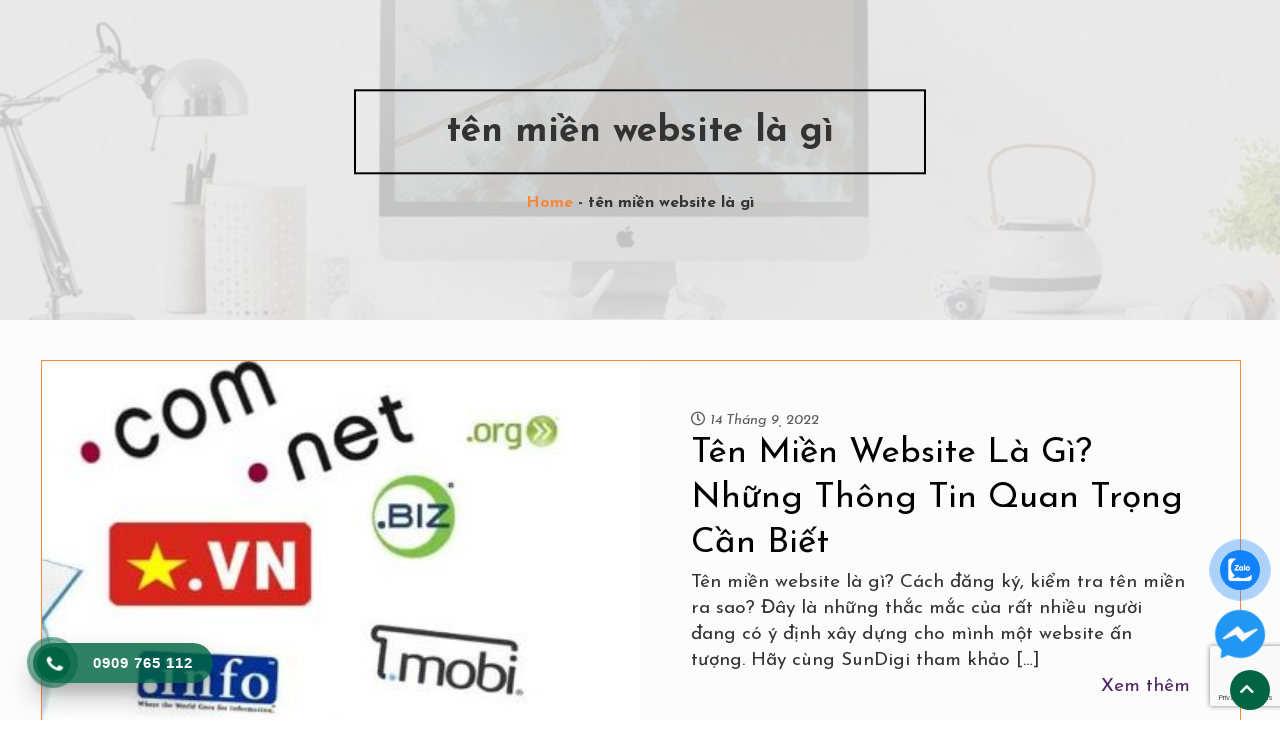

--- FILE ---
content_type: text/html; charset=UTF-8
request_url: https://sundigi.vn/tag/ten-mien-website-la-gi/
body_size: 15689
content:
<!DOCTYPE html>
<!--[if IE 8]> <html lang="vi" prefix="og: https://ogp.me/ns#" class="ie8"> <![endif]-->
<!--[if !IE]> <html lang="vi" prefix="og: https://ogp.me/ns#"> <![endif]-->
<html lang="vi">
<head>
<!-- Google Tag Manager -->
<script>(function(w,d,s,l,i){w[l]=w[l]||[];w[l].push({'gtm.start':
new Date().getTime(),event:'gtm.js'});var f=d.getElementsByTagName(s)[0],
j=d.createElement(s),dl=l!='dataLayer'?'&l='+l:'';j.async=true;j.src=
'https://www.googletagmanager.com/gtm.js?id='+i+dl;f.parentNode.insertBefore(j,f);
})(window,document,'script','dataLayer','GTM-N4PDKLJ');</script>
<!-- End Google Tag Manager -->
<!-- Global site tag (gtag.js) - Google Analytics -->
<script async src="https://www.googletagmanager.com/gtag/js?id=UA-213988247-1"></script>
<script>
  window.dataLayer = window.dataLayer || [];
  function gtag(){dataLayer.push(arguments);}
  gtag('js', new Date());

  gtag('config', 'UA-213988247-1');
</script>
  <meta name="facebook-domain-verification" content="ez2e61rgjzkga8bre12wdsjxsigp9q" />
  <meta charset="UTF-8" />
  <meta property="fb:app_id" content="278927666417419" />
  <meta name="viewport" content="width=device-width, maximum-scale=10, minimum-scale=1.0">
  <link rel="profile" href="https://gmgp.org/xfn/11" />
  <link rel="pingback" href="" />

<!-- Tối ưu hóa công cụ tìm kiếm bởi Rank Math PRO - https://rankmath.com/ -->
<title>tên miền website là gì - SunDigi</title>
<meta name="robots" content="follow, noindex"/>
<meta property="og:locale" content="vi_VN" />
<meta property="og:type" content="article" />
<meta property="og:title" content="tên miền website là gì - SunDigi" />
<meta property="og:url" content="https://sundigi.vn/tag/ten-mien-website-la-gi/" />
<meta property="og:site_name" content="SunDigi" />
<meta property="og:image" content="https://sundigi.vn/wp-content/uploads/2021/05/sundigi-1.png" />
<meta property="og:image:secure_url" content="https://sundigi.vn/wp-content/uploads/2021/05/sundigi-1.png" />
<meta property="og:image:width" content="940" />
<meta property="og:image:height" content="788" />
<meta property="og:image:alt" content="phòng marketing thuê ngoài" />
<meta property="og:image:type" content="image/png" />
<meta name="twitter:card" content="summary_large_image" />
<meta name="twitter:title" content="tên miền website là gì - SunDigi" />
<meta name="twitter:image" content="https://sundigi.vn/wp-content/uploads/2021/05/sundigi-1.png" />
<meta name="twitter:label1" content="Bài viết" />
<meta name="twitter:data1" content="1" />
<script type="application/ld+json" class="rank-math-schema-pro">{"@context":"https://schema.org","@graph":[{"@type":"Organization","@id":"https://sundigi.vn/#organization","name":"webchuan","url":"https://sundigi.vn","logo":{"@type":"ImageObject","@id":"https://sundigi.vn/#logo","url":"https://sundigi.vn/wp-content/uploads/2021/04/LOGO-SUNDIGI-FINISH-1-1.png","contentUrl":"https://sundigi.vn/wp-content/uploads/2021/04/LOGO-SUNDIGI-FINISH-1-1.png","caption":"SunDigi","inLanguage":"vi","width":"200","height":"101"}},{"@type":"WebSite","@id":"https://sundigi.vn/#website","url":"https://sundigi.vn","name":"SunDigi","publisher":{"@id":"https://sundigi.vn/#organization"},"inLanguage":"vi"},{"@type":"BreadcrumbList","@id":"https://sundigi.vn/tag/ten-mien-website-la-gi/#breadcrumb","itemListElement":[{"@type":"ListItem","position":"1","item":{"@id":"https://sundigi.vn","name":"Home"}},{"@type":"ListItem","position":"2","item":{"@id":"https://sundigi.vn/tag/ten-mien-website-la-gi/","name":"t\u00ean mi\u1ec1n website l\u00e0 g\u00ec"}}]},{"@type":"CollectionPage","@id":"https://sundigi.vn/tag/ten-mien-website-la-gi/#webpage","url":"https://sundigi.vn/tag/ten-mien-website-la-gi/","name":"t\u00ean mi\u1ec1n website l\u00e0 g\u00ec - SunDigi","isPartOf":{"@id":"https://sundigi.vn/#website"},"inLanguage":"vi","breadcrumb":{"@id":"https://sundigi.vn/tag/ten-mien-website-la-gi/#breadcrumb"}}]}</script>
<!-- /Plugin SEO WordPress Rank Math -->

<link rel='dns-prefetch' href='//use.fontawesome.com' />
<link rel='dns-prefetch' href='//fonts.googleapis.com' />
<link rel="alternate" type="application/rss+xml" title="Dòng thông tin SunDigi &raquo;" href="https://sundigi.vn/feed/" />
<link rel="alternate" type="application/rss+xml" title="SunDigi &raquo; Dòng bình luận" href="https://sundigi.vn/comments/feed/" />
<link rel="alternate" type="application/rss+xml" title="Dòng thông tin cho Thẻ SunDigi &raquo; tên miền website là gì" href="https://sundigi.vn/tag/ten-mien-website-la-gi/feed/" />
<style id='wp-img-auto-sizes-contain-inline-css' type='text/css'>
img:is([sizes=auto i],[sizes^="auto," i]){contain-intrinsic-size:3000px 1500px}
/*# sourceURL=wp-img-auto-sizes-contain-inline-css */
</style>
<link rel='stylesheet' id='premium-addons-css' href='https://sundigi.vn/wp-content/plugins/premium-addons-for-elementor/assets/frontend/min-css/premium-addons.min.css?ver=4.11.21' type='text/css' media='all' />
<style id='wp-emoji-styles-inline-css' type='text/css'>

	img.wp-smiley, img.emoji {
		display: inline !important;
		border: none !important;
		box-shadow: none !important;
		height: 1em !important;
		width: 1em !important;
		margin: 0 0.07em !important;
		vertical-align: -0.1em !important;
		background: none !important;
		padding: 0 !important;
	}
/*# sourceURL=wp-emoji-styles-inline-css */
</style>
<link rel='stylesheet' id='wp-block-library-css' href='https://sundigi.vn/wp-includes/css/dist/block-library/style.min.css?ver=6.9' type='text/css' media='all' />
<style id='global-styles-inline-css' type='text/css'>
:root{--wp--preset--aspect-ratio--square: 1;--wp--preset--aspect-ratio--4-3: 4/3;--wp--preset--aspect-ratio--3-4: 3/4;--wp--preset--aspect-ratio--3-2: 3/2;--wp--preset--aspect-ratio--2-3: 2/3;--wp--preset--aspect-ratio--16-9: 16/9;--wp--preset--aspect-ratio--9-16: 9/16;--wp--preset--color--black: #000000;--wp--preset--color--cyan-bluish-gray: #abb8c3;--wp--preset--color--white: #ffffff;--wp--preset--color--pale-pink: #f78da7;--wp--preset--color--vivid-red: #cf2e2e;--wp--preset--color--luminous-vivid-orange: #ff6900;--wp--preset--color--luminous-vivid-amber: #fcb900;--wp--preset--color--light-green-cyan: #7bdcb5;--wp--preset--color--vivid-green-cyan: #00d084;--wp--preset--color--pale-cyan-blue: #8ed1fc;--wp--preset--color--vivid-cyan-blue: #0693e3;--wp--preset--color--vivid-purple: #9b51e0;--wp--preset--gradient--vivid-cyan-blue-to-vivid-purple: linear-gradient(135deg,rgb(6,147,227) 0%,rgb(155,81,224) 100%);--wp--preset--gradient--light-green-cyan-to-vivid-green-cyan: linear-gradient(135deg,rgb(122,220,180) 0%,rgb(0,208,130) 100%);--wp--preset--gradient--luminous-vivid-amber-to-luminous-vivid-orange: linear-gradient(135deg,rgb(252,185,0) 0%,rgb(255,105,0) 100%);--wp--preset--gradient--luminous-vivid-orange-to-vivid-red: linear-gradient(135deg,rgb(255,105,0) 0%,rgb(207,46,46) 100%);--wp--preset--gradient--very-light-gray-to-cyan-bluish-gray: linear-gradient(135deg,rgb(238,238,238) 0%,rgb(169,184,195) 100%);--wp--preset--gradient--cool-to-warm-spectrum: linear-gradient(135deg,rgb(74,234,220) 0%,rgb(151,120,209) 20%,rgb(207,42,186) 40%,rgb(238,44,130) 60%,rgb(251,105,98) 80%,rgb(254,248,76) 100%);--wp--preset--gradient--blush-light-purple: linear-gradient(135deg,rgb(255,206,236) 0%,rgb(152,150,240) 100%);--wp--preset--gradient--blush-bordeaux: linear-gradient(135deg,rgb(254,205,165) 0%,rgb(254,45,45) 50%,rgb(107,0,62) 100%);--wp--preset--gradient--luminous-dusk: linear-gradient(135deg,rgb(255,203,112) 0%,rgb(199,81,192) 50%,rgb(65,88,208) 100%);--wp--preset--gradient--pale-ocean: linear-gradient(135deg,rgb(255,245,203) 0%,rgb(182,227,212) 50%,rgb(51,167,181) 100%);--wp--preset--gradient--electric-grass: linear-gradient(135deg,rgb(202,248,128) 0%,rgb(113,206,126) 100%);--wp--preset--gradient--midnight: linear-gradient(135deg,rgb(2,3,129) 0%,rgb(40,116,252) 100%);--wp--preset--font-size--small: 13px;--wp--preset--font-size--medium: 20px;--wp--preset--font-size--large: 36px;--wp--preset--font-size--x-large: 42px;--wp--preset--spacing--20: 0.44rem;--wp--preset--spacing--30: 0.67rem;--wp--preset--spacing--40: 1rem;--wp--preset--spacing--50: 1.5rem;--wp--preset--spacing--60: 2.25rem;--wp--preset--spacing--70: 3.38rem;--wp--preset--spacing--80: 5.06rem;--wp--preset--shadow--natural: 6px 6px 9px rgba(0, 0, 0, 0.2);--wp--preset--shadow--deep: 12px 12px 50px rgba(0, 0, 0, 0.4);--wp--preset--shadow--sharp: 6px 6px 0px rgba(0, 0, 0, 0.2);--wp--preset--shadow--outlined: 6px 6px 0px -3px rgb(255, 255, 255), 6px 6px rgb(0, 0, 0);--wp--preset--shadow--crisp: 6px 6px 0px rgb(0, 0, 0);}:where(.is-layout-flex){gap: 0.5em;}:where(.is-layout-grid){gap: 0.5em;}body .is-layout-flex{display: flex;}.is-layout-flex{flex-wrap: wrap;align-items: center;}.is-layout-flex > :is(*, div){margin: 0;}body .is-layout-grid{display: grid;}.is-layout-grid > :is(*, div){margin: 0;}:where(.wp-block-columns.is-layout-flex){gap: 2em;}:where(.wp-block-columns.is-layout-grid){gap: 2em;}:where(.wp-block-post-template.is-layout-flex){gap: 1.25em;}:where(.wp-block-post-template.is-layout-grid){gap: 1.25em;}.has-black-color{color: var(--wp--preset--color--black) !important;}.has-cyan-bluish-gray-color{color: var(--wp--preset--color--cyan-bluish-gray) !important;}.has-white-color{color: var(--wp--preset--color--white) !important;}.has-pale-pink-color{color: var(--wp--preset--color--pale-pink) !important;}.has-vivid-red-color{color: var(--wp--preset--color--vivid-red) !important;}.has-luminous-vivid-orange-color{color: var(--wp--preset--color--luminous-vivid-orange) !important;}.has-luminous-vivid-amber-color{color: var(--wp--preset--color--luminous-vivid-amber) !important;}.has-light-green-cyan-color{color: var(--wp--preset--color--light-green-cyan) !important;}.has-vivid-green-cyan-color{color: var(--wp--preset--color--vivid-green-cyan) !important;}.has-pale-cyan-blue-color{color: var(--wp--preset--color--pale-cyan-blue) !important;}.has-vivid-cyan-blue-color{color: var(--wp--preset--color--vivid-cyan-blue) !important;}.has-vivid-purple-color{color: var(--wp--preset--color--vivid-purple) !important;}.has-black-background-color{background-color: var(--wp--preset--color--black) !important;}.has-cyan-bluish-gray-background-color{background-color: var(--wp--preset--color--cyan-bluish-gray) !important;}.has-white-background-color{background-color: var(--wp--preset--color--white) !important;}.has-pale-pink-background-color{background-color: var(--wp--preset--color--pale-pink) !important;}.has-vivid-red-background-color{background-color: var(--wp--preset--color--vivid-red) !important;}.has-luminous-vivid-orange-background-color{background-color: var(--wp--preset--color--luminous-vivid-orange) !important;}.has-luminous-vivid-amber-background-color{background-color: var(--wp--preset--color--luminous-vivid-amber) !important;}.has-light-green-cyan-background-color{background-color: var(--wp--preset--color--light-green-cyan) !important;}.has-vivid-green-cyan-background-color{background-color: var(--wp--preset--color--vivid-green-cyan) !important;}.has-pale-cyan-blue-background-color{background-color: var(--wp--preset--color--pale-cyan-blue) !important;}.has-vivid-cyan-blue-background-color{background-color: var(--wp--preset--color--vivid-cyan-blue) !important;}.has-vivid-purple-background-color{background-color: var(--wp--preset--color--vivid-purple) !important;}.has-black-border-color{border-color: var(--wp--preset--color--black) !important;}.has-cyan-bluish-gray-border-color{border-color: var(--wp--preset--color--cyan-bluish-gray) !important;}.has-white-border-color{border-color: var(--wp--preset--color--white) !important;}.has-pale-pink-border-color{border-color: var(--wp--preset--color--pale-pink) !important;}.has-vivid-red-border-color{border-color: var(--wp--preset--color--vivid-red) !important;}.has-luminous-vivid-orange-border-color{border-color: var(--wp--preset--color--luminous-vivid-orange) !important;}.has-luminous-vivid-amber-border-color{border-color: var(--wp--preset--color--luminous-vivid-amber) !important;}.has-light-green-cyan-border-color{border-color: var(--wp--preset--color--light-green-cyan) !important;}.has-vivid-green-cyan-border-color{border-color: var(--wp--preset--color--vivid-green-cyan) !important;}.has-pale-cyan-blue-border-color{border-color: var(--wp--preset--color--pale-cyan-blue) !important;}.has-vivid-cyan-blue-border-color{border-color: var(--wp--preset--color--vivid-cyan-blue) !important;}.has-vivid-purple-border-color{border-color: var(--wp--preset--color--vivid-purple) !important;}.has-vivid-cyan-blue-to-vivid-purple-gradient-background{background: var(--wp--preset--gradient--vivid-cyan-blue-to-vivid-purple) !important;}.has-light-green-cyan-to-vivid-green-cyan-gradient-background{background: var(--wp--preset--gradient--light-green-cyan-to-vivid-green-cyan) !important;}.has-luminous-vivid-amber-to-luminous-vivid-orange-gradient-background{background: var(--wp--preset--gradient--luminous-vivid-amber-to-luminous-vivid-orange) !important;}.has-luminous-vivid-orange-to-vivid-red-gradient-background{background: var(--wp--preset--gradient--luminous-vivid-orange-to-vivid-red) !important;}.has-very-light-gray-to-cyan-bluish-gray-gradient-background{background: var(--wp--preset--gradient--very-light-gray-to-cyan-bluish-gray) !important;}.has-cool-to-warm-spectrum-gradient-background{background: var(--wp--preset--gradient--cool-to-warm-spectrum) !important;}.has-blush-light-purple-gradient-background{background: var(--wp--preset--gradient--blush-light-purple) !important;}.has-blush-bordeaux-gradient-background{background: var(--wp--preset--gradient--blush-bordeaux) !important;}.has-luminous-dusk-gradient-background{background: var(--wp--preset--gradient--luminous-dusk) !important;}.has-pale-ocean-gradient-background{background: var(--wp--preset--gradient--pale-ocean) !important;}.has-electric-grass-gradient-background{background: var(--wp--preset--gradient--electric-grass) !important;}.has-midnight-gradient-background{background: var(--wp--preset--gradient--midnight) !important;}.has-small-font-size{font-size: var(--wp--preset--font-size--small) !important;}.has-medium-font-size{font-size: var(--wp--preset--font-size--medium) !important;}.has-large-font-size{font-size: var(--wp--preset--font-size--large) !important;}.has-x-large-font-size{font-size: var(--wp--preset--font-size--x-large) !important;}
/*# sourceURL=global-styles-inline-css */
</style>

<style id='classic-theme-styles-inline-css' type='text/css'>
/*! This file is auto-generated */
.wp-block-button__link{color:#fff;background-color:#32373c;border-radius:9999px;box-shadow:none;text-decoration:none;padding:calc(.667em + 2px) calc(1.333em + 2px);font-size:1.125em}.wp-block-file__button{background:#32373c;color:#fff;text-decoration:none}
/*# sourceURL=/wp-includes/css/classic-themes.min.css */
</style>
<link rel='stylesheet' id='contact-form-7-css' href='https://sundigi.vn/wp-content/plugins/contact-form-7/includes/css/styles.css?ver=6.1.4' type='text/css' media='all' />
<link rel='stylesheet' id='ez-toc-css' href='https://sundigi.vn/wp-content/plugins/easy-table-of-contents/assets/css/screen.min.css?ver=2.0.79.2' type='text/css' media='all' />
<style id='ez-toc-inline-css' type='text/css'>
div#ez-toc-container .ez-toc-title {font-size: 120%;}div#ez-toc-container .ez-toc-title {font-weight: 500;}div#ez-toc-container ul li , div#ez-toc-container ul li a {font-size: 95%;}div#ez-toc-container ul li , div#ez-toc-container ul li a {font-weight: 500;}div#ez-toc-container nav ul ul li {font-size: 90%;}.ez-toc-box-title {font-weight: bold; margin-bottom: 10px; text-align: center; text-transform: uppercase; letter-spacing: 1px; color: #666; padding-bottom: 5px;position:absolute;top:-4%;left:5%;background-color: inherit;transition: top 0.3s ease;}.ez-toc-box-title.toc-closed {top:-25%;}
.ez-toc-container-direction {direction: ltr;}.ez-toc-counter ul{counter-reset: item ;}.ez-toc-counter nav ul li a::before {content: counters(item, '.', decimal) '. ';display: inline-block;counter-increment: item;flex-grow: 0;flex-shrink: 0;margin-right: .2em; float: left; }.ez-toc-widget-direction {direction: ltr;}.ez-toc-widget-container ul{counter-reset: item ;}.ez-toc-widget-container nav ul li a::before {content: counters(item, '.', decimal) '. ';display: inline-block;counter-increment: item;flex-grow: 0;flex-shrink: 0;margin-right: .2em; float: left; }
/*# sourceURL=ez-toc-inline-css */
</style>
<link rel='stylesheet' id='fontawesome-css' href='https://use.fontawesome.com/releases/v5.15.1/css/all.css?ver=1.3' type='text/css' media='all' />
<link rel='stylesheet' id='animate-css' href='https://sundigi.vn/wp-content/themes/sundigi/assets/css/style-animate.css?ver=1.3' type='text/css' media='all' />
<link rel='stylesheet' id='namlbn-grid-css' href='https://sundigi.vn/wp-content/themes/sundigi/assets/css/namlbn-grid.css?ver=1.3' type='text/css' media='all' />
<link rel='stylesheet' id='slick-style-css' href='https://sundigi.vn/wp-content/themes/sundigi/assets/css/slick.css?ver=1.3' type='text/css' media='all' />
<link rel='stylesheet' id='main-style-css' href='https://sundigi.vn/wp-content/themes/sundigi/style.css?ver=6.9' type='text/css' media='all' />
<link rel='stylesheet' id='pagination-css' href='https://sundigi.vn/wp-content/themes/sundigi/assets/css/namlbn-pagination.css?ver=1.3' type='text/css' media='all' />
<link rel='stylesheet' id='menu-css' href='https://sundigi.vn/wp-content/themes/sundigi/assets/css/menu-dsk.css?ver=1.3' type='text/css' media='all' />
<link rel='stylesheet' id='header-css' href='https://sundigi.vn/wp-content/themes/sundigi/assets/css/header.css?ver=1.3' type='text/css' media='all' />
<link rel='stylesheet' id='sidebar-css' href='https://sundigi.vn/wp-content/themes/sundigi/assets/css/sidebar.css?ver=1.3' type='text/css' media='all' />
<link rel='stylesheet' id='content_archive-css' href='https://sundigi.vn/wp-content/themes/sundigi/assets/css/content_archive.css?ver=1.3' type='text/css' media='all' />
<link rel='stylesheet' id='content_single-css' href='https://sundigi.vn/wp-content/themes/sundigi/assets/css/content_single.css?ver=1.3' type='text/css' media='all' />
<link rel='stylesheet' id='archive_video-css' href='https://sundigi.vn/wp-content/themes/sundigi/assets/css/archive_video.css?ver=1.3' type='text/css' media='all' />
<link rel='stylesheet' id='section-tuvan-css' href='https://sundigi.vn/wp-content/themes/sundigi/assets/css/section-tuvan.css?ver=1.3' type='text/css' media='all' />
<link rel='stylesheet' id='single-css' href='https://sundigi.vn/wp-content/themes/sundigi/assets/css/single.css?ver=1.3' type='text/css' media='all' />
<link rel='stylesheet' id='page_banner-css' href='https://sundigi.vn/wp-content/themes/sundigi/assets/css/page_banner.css?ver=1.3' type='text/css' media='all' />
<link rel='stylesheet' id='lienhe-page-css' href='https://sundigi.vn/wp-content/themes/sundigi/assets/css/lienhe-page.css?ver=1.3' type='text/css' media='all' />
<link rel='stylesheet' id='archive-project-css' href='https://sundigi.vn/wp-content/themes/sundigi/assets/css/archive_project.css?ver=1.3' type='text/css' media='all' />
<link rel='stylesheet' id='single-service-css' href='https://sundigi.vn/wp-content/themes/sundigi/assets/css/single-service.css?ver=1.3' type='text/css' media='all' />
<link rel='stylesheet' id='single-project-css' href='https://sundigi.vn/wp-content/themes/sundigi/assets/css/single-project.css?ver=1.3' type='text/css' media='all' />
<link rel='stylesheet' id='page_banner_slider-css' href='https://sundigi.vn/wp-content/themes/sundigi/assets/css/page_banner_slider.css?ver=1.3' type='text/css' media='all' />
<link rel='stylesheet' id='bang_gia_ten_mien_hosting-css' href='https://sundigi.vn/wp-content/themes/sundigi/assets/css/bang_gia_ten_mien_hosting.css?ver=1.3' type='text/css' media='all' />
<link rel='stylesheet' id='email_server_ssl-css' href='https://sundigi.vn/wp-content/themes/sundigi/assets/css/email_server_ssl.css?ver=1.3' type='text/css' media='all' />
<link rel='stylesheet' id='cac_nut_dangky-css' href='https://sundigi.vn/wp-content/themes/sundigi/assets/css/cac_nut_dangky.css?ver=1.3' type='text/css' media='all' />
<link rel='stylesheet' id='popup_form_dangky-css' href='https://sundigi.vn/wp-content/themes/sundigi/assets/css/popup_form_dangky.css?ver=1.3' type='text/css' media='all' />
<link rel='stylesheet' id='archive-service-css' href='https://sundigi.vn/wp-content/themes/sundigi/assets/css/archive-service.css?ver=1.3' type='text/css' media='all' />
<link rel='stylesheet' id='footer-css' href='https://sundigi.vn/wp-content/themes/sundigi/assets/css/footer.css?ver=1.3' type='text/css' media='all' />
<link rel='stylesheet' id='bang_gia_thuong_hieu-css' href='https://sundigi.vn/wp-content/themes/sundigi/assets/css/bang_gia_thuong_hieu.css?ver=1.3' type='text/css' media='all' />
<link rel='stylesheet' id='google-fonts-css' href='https://fonts.googleapis.com/css2?family=Josefin+Sans%3Aital%2Cwght%400%2C300%3B0%2C400%3B0%2C700%3B1%2C300%3B1%2C400%3B1%2C700&#038;display=swap&#038;ver=1.3' type='text/css' media='all' />
<link rel='stylesheet' id='dflip-style-css' href='https://sundigi.vn/wp-content/plugins/3d-flipbook-dflip-lite/assets/css/dflip.min.css?ver=2.3.48' type='text/css' media='all' />
<link rel='stylesheet' id='ekit-widget-styles-css' href='https://sundigi.vn/wp-content/plugins/elementskit-lite/widgets/init/assets/css/widget-styles.css?ver=3.5.6' type='text/css' media='all' />
<link rel='stylesheet' id='ekit-widget-styles-pro-css' href='https://sundigi.vn/wp-content/plugins/elementskit/widgets/init/assets/css/widget-styles-pro.css?ver=4.1.2' type='text/css' media='all' />
<link rel='stylesheet' id='ekit-responsive-css' href='https://sundigi.vn/wp-content/plugins/elementskit-lite/widgets/init/assets/css/responsive.css?ver=3.5.6' type='text/css' media='all' />
<script type="text/javascript" src="https://sundigi.vn/wp-includes/js/jquery/jquery.min.js?ver=3.7.1" id="jquery-core-js"></script>
<script type="text/javascript" src="https://sundigi.vn/wp-includes/js/jquery/jquery-migrate.min.js?ver=3.4.1" id="jquery-migrate-js"></script>
<link rel="https://api.w.org/" href="https://sundigi.vn/wp-json/" /><link rel="alternate" title="JSON" type="application/json" href="https://sundigi.vn/wp-json/wp/v2/tags/177" /><link rel="EditURI" type="application/rsd+xml" title="RSD" href="https://sundigi.vn/xmlrpc.php?rsd" />
<meta name="generator" content="WordPress 6.9" />
<meta name="generator" content="Elementor 3.26.3; features: e_font_icon_svg, additional_custom_breakpoints, e_element_cache; settings: css_print_method-external, google_font-enabled, font_display-auto">
			<style>
				.e-con.e-parent:nth-of-type(n+4):not(.e-lazyloaded):not(.e-no-lazyload),
				.e-con.e-parent:nth-of-type(n+4):not(.e-lazyloaded):not(.e-no-lazyload) * {
					background-image: none !important;
				}
				@media screen and (max-height: 1024px) {
					.e-con.e-parent:nth-of-type(n+3):not(.e-lazyloaded):not(.e-no-lazyload),
					.e-con.e-parent:nth-of-type(n+3):not(.e-lazyloaded):not(.e-no-lazyload) * {
						background-image: none !important;
					}
				}
				@media screen and (max-height: 640px) {
					.e-con.e-parent:nth-of-type(n+2):not(.e-lazyloaded):not(.e-no-lazyload),
					.e-con.e-parent:nth-of-type(n+2):not(.e-lazyloaded):not(.e-no-lazyload) * {
						background-image: none !important;
					}
				}
			</style>
			<link rel="icon" href="https://sundigi.vn/wp-content/uploads/2022/07/sundigi-favicon.png" sizes="32x32" />
<link rel="icon" href="https://sundigi.vn/wp-content/uploads/2022/07/sundigi-favicon.png" sizes="192x192" />
<link rel="apple-touch-icon" href="https://sundigi.vn/wp-content/uploads/2022/07/sundigi-favicon.png" />
<meta name="msapplication-TileImage" content="https://sundigi.vn/wp-content/uploads/2022/07/sundigi-favicon.png" />
<!-- Google Tag Manager -->
<script>(function(w,d,s,l,i){w[l]=w[l]||[];w[l].push({'gtm.start':
new Date().getTime(),event:'gtm.js'});var f=d.getElementsByTagName(s)[0],
j=d.createElement(s),dl=l!='dataLayer'?'&l='+l:'';j.async=true;j.src=
'https://www.googletagmanager.com/gtm.js?id='+i+dl;f.parentNode.insertBefore(j,f);
})(window,document,'script','dataLayer','GTM-N4PDKLJ');</script>
<!-- End Google Tag Manager -->	<meta name="google-site-verification" content="9BZ9OAxR3KVI6y7c_tn_cG3yD1bdUeDGaKxANMF2320" />
</head>
<body class="archive tag tag-ten-mien-website-la-gi tag-177 wp-custom-logo wp-theme-sundigi eio-default elementor-default elementor-kit-17">
	<header id="site-header">
         <div id="header-dsk" class="have-bg">
      <div class="container">
        <div class="row">
          <div class="logo header-logo">
            <a href="https://sundigi.vn/" class="custom-logo-link" rel="home"><img width="314" height="90" src="https://sundigi.vn/wp-content/uploads/2022/11/logo-sundigi-ver-2.png" class="custom-logo" alt="SunDigi" decoding="async" srcset="https://sundigi.vn/wp-content/uploads/2022/11/logo-sundigi-ver-2.png 314w, https://sundigi.vn/wp-content/uploads/2022/11/logo-sundigi-ver-2-300x86.png 300w" sizes="(max-width: 314px) 100vw, 314px" /></a>          </div>
          <div class="dsk-menu"><ul id="menu-menu-chinh" class="menu"><li id="menu-item-3358" class="menu-item menu-item-type-post_type menu-item-object-page menu-item-home menu-item-3358"><a href="https://sundigi.vn/">Trang Chủ</a></li>
<li id="menu-item-4251" class="menu-item menu-item-type-post_type menu-item-object-page menu-item-4251"><a rel="NoFollow" href="https://sundigi.vn/gioi-thieu/">Giới Thiệu</a></li>
<li id="menu-item-3364" class="menu-item menu-item-type-custom menu-item-object-custom menu-item-has-children menu-item-3364"><a href="#">Bảng Giá</a>
<ul class="sub-menu">
	<li id="menu-item-9883" class="menu-item menu-item-type-post_type menu-item-object-page menu-item-9883"><a href="https://sundigi.vn/bang-gia-tools-clipoox/">Bảng Giá Tools ClipOOX</a></li>
	<li id="menu-item-6727" class="menu-item menu-item-type-post_type menu-item-object-page menu-item-6727"><a href="https://sundigi.vn/bang-gia-phong-marketing-thue-ngoai/">Phòng Marketing thuê ngoài</a></li>
	<li id="menu-item-7453" class="menu-item menu-item-type-post_type menu-item-object-page menu-item-7453"><a href="https://sundigi.vn/bang-gia-maketing-cam-ket-doanh-so-tren-tmdt/">Maketing &#8211; Cam Kết Doanh Số &#8211; TMĐT</a></li>
	<li id="menu-item-4066" class="menu-item menu-item-type-post_type menu-item-object-page menu-item-4066"><a href="https://sundigi.vn/bang-gia-marketing-online-cam-ket-doanh-so/">Maketing &#8211; Cam Kết Doanh Số &#8211; Facebook ADS</a></li>
	<li id="menu-item-4062" class="menu-item menu-item-type-post_type menu-item-object-page menu-item-4062"><a href="https://sundigi.vn/bang-gia-cham-soc-web/">Chăm Sóc Web</a></li>
	<li id="menu-item-4063" class="menu-item menu-item-type-post_type menu-item-object-page menu-item-4063"><a href="https://sundigi.vn/bang-gia-quan-tri-cham-soc-fanpage/">Quản Trị – Chăm Sóc Fanpage</a></li>
	<li id="menu-item-4061" class="menu-item menu-item-type-post_type menu-item-object-page menu-item-4061"><a href="https://sundigi.vn/bang-gia-thiet-ke-web/">Thiết Kế Web</a></li>
	<li id="menu-item-4420" class="menu-item menu-item-type-post_type menu-item-object-page menu-item-4420"><a href="https://sundigi.vn/bang-gia-ten-mien-hosting/">Tên Miền Hosting</a></li>
	<li id="menu-item-4065" class="menu-item menu-item-type-post_type menu-item-object-page menu-item-4065"><a href="https://sundigi.vn/bao-mat-ssl-email-server/">Bảo Mật SSL – Email Server</a></li>
	<li id="menu-item-9671" class="menu-item menu-item-type-post_type menu-item-object-page menu-item-9671"><a href="https://sundigi.vn/bang-gia-san-xuat-video-ai/">Sản Xuất Video AI</a></li>
	<li id="menu-item-8961" class="menu-item menu-item-type-post_type menu-item-object-page menu-item-8961"><a href="https://sundigi.vn/dich-vu-live-stream/">Dịch vụ LiveStream</a></li>
	<li id="menu-item-8052" class="menu-item menu-item-type-post_type menu-item-object-page menu-item-8052"><a href="https://sundigi.vn/bang-gia-tang-like-facebook/">Bảng Giá Tăng like facebook</a></li>
	<li id="menu-item-5047" class="menu-item menu-item-type-post_type menu-item-object-page menu-item-5047"><a href="https://sundigi.vn/bang-gia-cac-dich-vu-khac-tai-sundigi/">Các Dich Vụ Khác</a></li>
</ul>
</li>
<li id="menu-item-3842" class="menu-item menu-item-type-post_type_archive menu-item-object-service menu-item-has-children menu-item-3842"><a href="https://sundigi.vn/dich-vu/">Dịch Vụ</a>
<ul class="sub-menu">
	<li id="menu-item-9873" class="menu-item menu-item-type-post_type menu-item-object-service menu-item-9873"><a href="https://sundigi.vn/dich-vu/clipoox/">Dịch Vụ ClipOOX</a></li>
	<li id="menu-item-9633" class="menu-item menu-item-type-post_type menu-item-object-service menu-item-9633"><a href="https://sundigi.vn/dich-vu/san-xuat-video-ai/">Sản Xuất Video AI</a></li>
	<li id="menu-item-4167" class="menu-item menu-item-type-post_type menu-item-object-service menu-item-4167"><a href="https://sundigi.vn/dich-vu/phong-marketing-thue-ngoai/">Phòng Marketing thuê ngoài</a></li>
	<li id="menu-item-5426" class="menu-item menu-item-type-post_type menu-item-object-service menu-item-5426"><a href="https://sundigi.vn/dich-vu/marketing-cam-ket-doanh-so/">Marketing Cam kết doanh số</a></li>
	<li id="menu-item-3846" class="menu-item menu-item-type-post_type menu-item-object-service menu-item-3846"><a href="https://sundigi.vn/dich-vu/thiet-ke-website-chuyen-nghiep-gia-re-chuan-seo/">Thiết Kế Website Chuyên nghiệp</a></li>
	<li id="menu-item-4168" class="menu-item menu-item-type-post_type menu-item-object-service menu-item-4168"><a href="https://sundigi.vn/dich-vu/dich-vu-seo-cham-soc-website-fanpage/">SEO, Chăm sóc Website – Fanpage</a></li>
	<li id="menu-item-5859" class="menu-item menu-item-type-post_type menu-item-object-service menu-item-5859"><a href="https://sundigi.vn/dich-vu/dich-vu-ads-cho-google-facebook-tiktok/">Dịch vụ Ads Google, Facebook, Tiktok…</a></li>
	<li id="menu-item-5860" class="menu-item menu-item-type-post_type menu-item-object-service menu-item-5860"><a href="https://sundigi.vn/dich-vu/day-doanh-so-tu-thuong-mai-dien-tu/">Đẩy doanh số từ TMDT</a></li>
	<li id="menu-item-3843" class="menu-item menu-item-type-post_type menu-item-object-service menu-item-3843"><a href="https://sundigi.vn/dich-vu/dich-vu-hosting/">Dịch Vụ Hosting</a></li>
	<li id="menu-item-3845" class="menu-item menu-item-type-post_type menu-item-object-service menu-item-3845"><a href="https://sundigi.vn/dich-vu/dich-vu-ten-mien-domain/">Dịch Vụ Tên Miền (Domain)</a></li>
</ul>
</li>
<li id="menu-item-4180" class="menu-item menu-item-type-custom menu-item-object-custom menu-item-has-children menu-item-4180"><a rel="NoFollow" href="https://webchuan.com/kho-giao-dien/">Kho Web</a>
<ul class="sub-menu">
	<li id="menu-item-4181" class="menu-item menu-item-type-custom menu-item-object-custom menu-item-has-children menu-item-4181"><a href="https://webchuan.com/loai-web/web-ban-hang/">Web Bán Hàng</a>
	<ul class="sub-menu">
		<li id="menu-item-4184" class="menu-item menu-item-type-custom menu-item-object-custom menu-item-4184"><a href="https://webchuan.com/loai-web/web-ban-hang/thoi-trang/">Thời trang</a></li>
		<li id="menu-item-4185" class="menu-item menu-item-type-custom menu-item-object-custom menu-item-4185"><a href="https://webchuan.com/loai-web/web-ban-hang/my-pham/">Mỹ phẩm</a></li>
		<li id="menu-item-4182" class="menu-item menu-item-type-custom menu-item-object-custom menu-item-4182"><a href="https://webchuan.com/loai-web/web-ban-hang/thuc-pham/">Thực phẩm</a></li>
		<li id="menu-item-4186" class="menu-item menu-item-type-custom menu-item-object-custom menu-item-4186"><a href="https://webchuan.com/loai-web/web-ban-hang/hoa-cay-canh/">Hoa, Cây cảnh</a></li>
		<li id="menu-item-4187" class="menu-item menu-item-type-custom menu-item-object-custom menu-item-4187"><a href="https://webchuan.com/loai-web/web-ban-hang/noi-that/">Nội thất</a></li>
		<li id="menu-item-4183" class="menu-item menu-item-type-custom menu-item-object-custom menu-item-4183"><a href="https://webchuan.com/loai-web/web-ban-hang/nha-hang/">Nhà hàng</a></li>
	</ul>
</li>
	<li id="menu-item-6498" class="menu-item menu-item-type-custom menu-item-object-custom menu-item-has-children menu-item-6498"><a href="https://webchuan.com/loai-web/web-gioi-thieu/">Web Giới Thiệu</a>
	<ul class="sub-menu">
		<li id="menu-item-6499" class="menu-item menu-item-type-custom menu-item-object-custom menu-item-6499"><a href="https://webchuan.com/loai-web/web-gioi-thieu/gioi-thieu-doanh-nghiep-web-cao-cap/">Giới thiệu doanh nghiệp</a></li>
		<li id="menu-item-6504" class="menu-item menu-item-type-custom menu-item-object-custom menu-item-6504"><a href="https://webchuan.com/loai-web/web-gioi-thieu/gioi-thieu-san-pham/">Giới thiệu sản phẩm</a></li>
		<li id="menu-item-6500" class="menu-item menu-item-type-custom menu-item-object-custom menu-item-6500"><a href="https://webchuan.com/loai-web/web-gioi-thieu/logistics/">Logistic</a></li>
	</ul>
</li>
	<li id="menu-item-6501" class="menu-item menu-item-type-custom menu-item-object-custom menu-item-6501"><a href="https://webchuan.com/loai-web/bat-dong-san/">Bất Động Sản</a></li>
	<li id="menu-item-6502" class="menu-item menu-item-type-custom menu-item-object-custom menu-item-6502"><a href="https://webchuan.com/loai-web/du-lich/">Du Lịch</a></li>
	<li id="menu-item-6503" class="menu-item menu-item-type-custom menu-item-object-custom menu-item-6503"><a href="https://webchuan.com/loai-web/landing-page/">Landing Page</a></li>
</ul>
</li>
<li id="menu-item-3359" class="menu-item menu-item-type-taxonomy menu-item-object-category menu-item-3359"><a href="https://sundigi.vn/tin-tuc/">Tin Tức</a></li>
<li id="menu-item-3507" class="menu-item menu-item-type-post_type menu-item-object-page menu-item-3507"><a rel="NoFollow" href="https://sundigi.vn/lien-he/">Liên Hệ</a></li>
<li id="menu-item-4984" class="menu-item menu-item-type-post_type menu-item-object-page menu-item-has-children menu-item-4984"><a rel="NoFollow" href="https://sundigi.vn/chinh-sach/">Chính Sách</a>
<ul class="sub-menu">
	<li id="menu-item-4981" class="menu-item menu-item-type-post_type menu-item-object-page menu-item-4981"><a href="https://sundigi.vn/chinh-sach-va-quy-dinh-chung/">Chính sách và Quy định chung</a></li>
	<li id="menu-item-8127" class="menu-item menu-item-type-taxonomy menu-item-object-category menu-item-8127"><a href="https://sundigi.vn/chinh-sach-tmdt/">Chính sách TMĐT</a></li>
	<li id="menu-item-4982" class="menu-item menu-item-type-post_type menu-item-object-page menu-item-4982"><a href="https://sundigi.vn/chinh-sach-bao-mat/">Chính Sách Bảo Mật</a></li>
	<li id="menu-item-4983" class="menu-item menu-item-type-post_type menu-item-object-page menu-item-4983"><a href="https://sundigi.vn/chinh-sach-thanh-toan/">Chính Sách Thanh Toán</a></li>
	<li id="menu-item-4990" class="menu-item menu-item-type-post_type menu-item-object-page menu-item-4990"><a href="https://sundigi.vn/chinh-sach-bao-hanh-bao-tri/">Chính Sách Bảo Hành Bảo Trì</a></li>
</ul>
</li>
</ul></div>          <div class="header-lang">
            <div class="header_lang-wrapper">
              <div class="gtranslate_wrapper" id="gt-wrapper-85934983"></div> 
            </div>
          </div>
        </div>
      </div>
    </div>
    </header>
<div id="site-wrapper"><div class="page_banner padding_ratio relative">
	<img fetchpriority="high" width="1024" height="470" src="https://sundigi.vn/wp-content/uploads/2021/02/page_banner-1500x688-1-1024x470.jpg" class="absolute full_relative" alt="" decoding="async" srcset="https://sundigi.vn/wp-content/uploads/2021/02/page_banner-1500x688-1-1024x470.jpg 1024w, https://sundigi.vn/wp-content/uploads/2021/02/page_banner-1500x688-1-300x138.jpg 300w, https://sundigi.vn/wp-content/uploads/2021/02/page_banner-1500x688-1-768x352.jpg 768w, https://sundigi.vn/wp-content/uploads/2021/02/page_banner-1500x688-1-600x275.jpg 600w, https://sundigi.vn/wp-content/uploads/2021/02/page_banner-1500x688-1.jpg 1500w" sizes="(max-width: 1024px) 100vw, 1024px" />	<div id="banner_title" class=" absolute">
		<h1 class="page_title align_center ">
			tên miền website là gì
		</h1>
		<div class="namlbn-breadcrumb"><nav aria-label="breadcrumbs" class="rank-math-breadcrumb"><p><a href="https://sundigi.vn">Home</a><span class="separator"> - </span><span class="last">tên miền website là gì</span></p></nav></div>
	</div>
	
</div>
<div id="content_archive_gtbh030620" class="list-posts">
	<ul class="container">
		<ul class="row">
			                    <li class="col-12">
                        <ul class="col_wrapper">
                            <li class="col-6">
                                <div class="col_wrapper">
                                    <a href="https://sundigi.vn/ten-mien-website/" class="relative padding_ratio">
                                        <img width="405" height="305" src="https://sundigi.vn/wp-content/uploads/2022/08/ten-mien-website-e1659542757860.jpg" class="full_relative absolute wp-post-image" alt="ten mien website e1659542757860" decoding="async" srcset="https://sundigi.vn/wp-content/uploads/2022/08/ten-mien-website-e1659542757860.jpg 405w, https://sundigi.vn/wp-content/uploads/2022/08/ten-mien-website-e1659542757860-300x226.jpg 300w" sizes="(max-width: 405px) 100vw, 405px" title="Tên Miền Website Là Gì? Những Thông Tin Quan Trọng Cần Biết 1">                                    </a>
                                </div>
                            </li>

                            <li class="col-6">
                                <div class="col_content">

                                    <p class="news-date"><i class="far fa-clock"></i>14 Tháng 9, 2022</p>
                                    <h3 class="news-title">
                                        <a href="https://sundigi.vn/ten-mien-website/">Tên Miền Website Là Gì? Những Thông Tin Quan Trọng Cần Biết</a>
                                    </h3>
                                    <p class="news-excerpt">
                                        Tên miền website là gì? Cách đăng ký, kiểm tra tên miền ra sao? Đây là những thắc mắc của rất nhiều người đang có ý định xây dựng cho mình một website ấn tượng. Hãy cùng SunDigi tham khảo [&hellip;]                                    </p>
                                    <a class="read-more" href="https://sundigi.vn/ten-mien-website/">Xem thêm</a>
                                </div>
                            </li>
                        </ul>

                    </li>

							</ul>
			<div class="namlbn-pagination">
			</div>
		</div>
</div></div> <!-- site-wrapper - file header -->

<footer id="site-footer" style="background:#144C41;">
	<div class="main_footer">
		<div class="container">
			<div class="row">
				<div class="col-5">
					<h4 class="footer_title white_txt">VỀ CHÚNG TÔI</h4>
					<div class="company_about white_txt"><h1><span style="font-size: 12pt">SunDigi là một trong những Công ty dịch vụ marketing cam kết doanh số Tại TPHCM chuyên nghiệp và uy tín hoạt động từ đầu năm 2015 với nhiều kinh nghiệm trong lĩnh vực marketing.</span></h1>
<p style="margin-bottom: 0px"><strong>CÔNG TY CỔ PHẦN SUN GROUP VN</strong></p>
</div>
					<ul class="company_contact  white_txt">
						<!-- <li class="company_name"></li> -->
						<li class="mst">MST: 0318280020</li>
						<li class="address">CN HCM: 873 Trường Chinh, Phường Tây Thạnh, Quận Tân Phú</li>
						<li class="hotline">Hotline: 0909 765 112</li>
						<li class="address">CN Nha Trang: 
							STH 13-02 , Đường 4A, KĐT Lê Hồng Phong 2, P. Phước Hải, Tp. Nha Trang						 
						</li>
						<li class="mail">Email: <a href="/cdn-cgi/l/email-protection" class="__cf_email__" data-cfemail="7f161119103f0c0a111b161816510911">[email&#160;protected]</a> - <a href="/cdn-cgi/l/email-protection" class="__cf_email__" data-cfemail="e881868e87a89b9d868c818f81c69e86">[email&#160;protected]</a></li>
					</ul> 
					
					<!-- <h4 class="footer_title white_txt"  style="margin-top: 60px">THÔNG TIN CHỦ SỞ HỮU WEBSITE</h4> -->	
					<!-- <div class="company_about white_txt"></div> -->
					<ul class="social">
													<li><a href="https://www.facebook.com/sundigivn" target="_blank" rel="nofollow"><i class="fab fa-facebook-f"></i></a></li>
														<li><a href="https://www.youtube.com/channel/UCvlChE0CO4UdczsdM3VgMtg" target="_blank" rel="nofollow"><i class="fab fa-youtube"></i></a></li>
														<li><a href="viber://contact?number=909173712" target="_blank" rel="nofollow"><i class="fab fa-viber"></i></a></li>
														<li><a href="https://api.whatsapp.com/send?phone=0909173714" target="_blank" rel="nofollow"><i class="fab fa-whatsapp"></i></a></li>
														<li><a href="https://www.pinterest.com/SunDigi/_saved/" target="_blank" rel="nofollow"><i class="fab fa-pinterest-p"></i></a></li>
												</ul>
				</div>
				<div class="col-3">
					<h4 class="footer_title white_txt">BẢNG GIÁ DỊCH VỤ</h4>
					<nav class="menu_lien_ket">
						<div class="menu-menu-footer-container"><ul id="menu-menu-footer" class="menu"><li id="menu-item-4273" class="menu-item menu-item-type-post_type menu-item-object-page menu-item-4273"><a href="https://sundigi.vn/bang-gia-marketing-online-cam-ket-doanh-so/">Bảng Giá Marketing Online &#8211; Cam Kết Doanh Số</a></li>
<li id="menu-item-4277" class="menu-item menu-item-type-post_type menu-item-object-page menu-item-4277"><a href="https://sundigi.vn/bang-gia-thiet-ke-web/">Bảng Giá Thiết Kế Web</a></li>
<li id="menu-item-4271" class="menu-item menu-item-type-post_type menu-item-object-page menu-item-4271"><a href="https://sundigi.vn/bang-gia-cham-soc-web/">Bảng Giá Chăm Sóc Web</a></li>
<li id="menu-item-4425" class="menu-item menu-item-type-post_type menu-item-object-page menu-item-4425"><a href="https://sundigi.vn/bang-gia-quan-tri-cham-soc-fanpage/">Bảng Giá Quản Trị – Chăm Sóc Fanpage</a></li>
<li id="menu-item-4276" class="menu-item menu-item-type-post_type menu-item-object-page menu-item-4276"><a href="https://sundigi.vn/bang-gia-ten-mien-hosting/">Bảng Giá Tên Miền Hosting</a></li>
<li id="menu-item-4424" class="menu-item menu-item-type-post_type menu-item-object-page menu-item-4424"><a href="https://sundigi.vn/bao-mat-ssl-email-server/">Bảo mật SSL – Email Server</a></li>
</ul></div>					</nav>
					<div class="dmca_footer">
						<a href="//www.dmca.com/Protection/Status.aspx?id=f6a7495a-7065-4148-ad65-b0e272c4c39a" title="DMCA.com Protection Status" class="dmca-badge"> <img src="//images.dmca.com/Badges/dmca-badge-w150-5x1-01.png?ID=//www.dmca.com/Protection/Status.aspx?id=f6a7495a-7065-4148-ad65-b0e272c4c39a" alt="DMCA.com Protection Status"></a> <script data-cfasync="false" src="/cdn-cgi/scripts/5c5dd728/cloudflare-static/email-decode.min.js"></script><script src="//images.dmca.com/Badges/DMCABadgeHelper.min.js"> </script>
						<div class="bct">
														<a href='http://online.gov.vn/Home/WebDetails/81334' target="_blank" rel="nofollow">
								<img src="https://sundigi.vn/wp-content/uploads/2021/09/logoSale.png" alt="">
							</a>
						</div>
					</div>
			</div>
			<div class="col-4">
				<div class="col_wrapper">
					<div class="fb">
						<h4 class="footer_title white_txt">FANPAGE</h4>
						<div class="fb_wrapper">
							<div id="fb-root" class="fb_add_script"></div>
							<div class="fb-page" data-href="https://www.facebook.com/sundigivn" data-tabs="timeline" data-width="" data-height="200" data-small-header="true" data-adapt-container-width="true" data-hide-cover="true" data-show-facepile="false"><blockquote cite="https://www.facebook.com/sundigivn" class="fb-xfbml-parse-ignore"><a href="https://www.facebook.com/sundigivn">SunDigi</a></blockquote></div>
						</div>
					</div>
					<div class="map">
						<h4 class="footer_title white_txt">BẢN ĐỒ</h4>
						<div class="map_content"><iframe src="https://www.google.com/maps/embed?pb=!1m14!1m8!1m3!1d15675.589305095518!2d106.6307521!3d10.8191689!3m2!1i1024!2i768!4f13.1!3m3!1m2!1s0x317529c108703bff%3A0x8b8c3456f6468442!2sSunDigi%20-%20Ph%C3%B2ng%20Marketing%20Thu%C3%AA%20Ngo%C3%A0i!5e0!3m2!1svi!2s!4v1719029807512!5m2!1svi!2s" width="600" height="450" style="border:0;" allowfullscreen="" loading="lazy" referrerpolicy="no-referrer-when-downgrade"></iframe>	</div>

					</div>					
				</div>
			</div>
		</div>
	</div>
</div>

<!-- <div class="copy_right container"><p>© 2020 Web Chuẩn All Right Reserved  | <a href="https://www.facebook.com/webchuan.com.vn/" target="_blank">Web Chuẩn</a></p></div> -->
<div class="copy_right"><p style="margin-bottom: 0;">© 2021  Design By <a href="https://sundigi.vn/" target="_blank"> SunDigi - Phòng Marketing Thuê Ngoài </a></p></div>
<a class="back-top" rel="nofollow"><i class="fas fa-chevron-up"></i></a>
	<div class="hotline-phone-ring-wrap">
		<div class="hotline-phone-ring">
			<div class="hotline-phone-ring-circle"></div>
			<div class="hotline-phone-ring-circle-fill"></div>
			<div class="hotline-phone-ring-img-circle">
				<a href="tel:0909 765 112" rel="nofollow" class="pps-btn-img">
					<img src="https://sundigi.vn/wp-content/themes/sundigi/assets/images/icon-call-nh.png" alt="Gọi điện thoại" width="50">
				</a>
			</div>
		</div>
		<div class="hotline-bar">
			<a href="tel:0909 765 112" class="call-icon-btn" rel="nofollow">
				<span class="text-hotline">0909 765 112</span>
			</a>
		</div>
	</div>
	<a href="https://m.me/sundigivn" id="mes-icon" class="mess-icon-btn" title="Chat với chúng tôi" target="_blank" rel="nofollow noopener noreferrer"><img src="https://sundigi.vn/wp-content/themes/sundigi/assets/images/messenger-icon.png" alt = "Messenger"></a>
	<div class="zalo-container right">
		<a id="zalo-btn" class="zalo-icon-btn" href="https://zalo.me/0909765112" target="_blank" rel="noopener noreferrer nofollow">
			<div class="animated_zalo infinite zoomIn_zalo cmoz-alo-circle"></div>
			<div class="animated_zalo infinite pulse_zalo cmoz-alo-circle-fill"></div>
			<span><img src="https://sundigi.vn/wp-content/themes/sundigi/assets/images/zalo-white-icon.png" alt="Liên hệ trên Zalo"></span>
		</a>
	</div>
	</footer>
<script type="speculationrules">
{"prefetch":[{"source":"document","where":{"and":[{"href_matches":"/*"},{"not":{"href_matches":["/wp-*.php","/wp-admin/*","/wp-content/uploads/*","/wp-content/*","/wp-content/plugins/*","/wp-content/themes/sundigi/*","/*\\?(.+)"]}},{"not":{"selector_matches":"a[rel~=\"nofollow\"]"}},{"not":{"selector_matches":".no-prefetch, .no-prefetch a"}}]},"eagerness":"conservative"}]}
</script>
				<script type="text/javascript">
				(function() {
					// Global page view and session tracking for UAEL Modal Popup feature
					try {
						// Session tracking: increment if this is a new session
						
						// Check if any popup on this page uses current page tracking
						var hasCurrentPageTracking = false;
						var currentPagePopups = [];
						// Check all modal popups on this page for current page tracking
						if (typeof jQuery !== 'undefined') {
							jQuery('.uael-modal-parent-wrapper').each(function() {
								var scope = jQuery(this).data('page-views-scope');
								var enabled = jQuery(this).data('page-views-enabled');
								var popupId = jQuery(this).attr('id').replace('-overlay', '');	
								if (enabled === 'yes' && scope === 'current') {
									hasCurrentPageTracking = true;
									currentPagePopups.push(popupId);
								}
							});
						}
						// Global tracking: ALWAYS increment if ANY popup on the site uses global tracking
												// Current page tracking: increment per-page counters
						if (hasCurrentPageTracking && currentPagePopups.length > 0) {
							var currentUrl = window.location.href;
							var urlKey = 'uael_page_views_' + btoa(currentUrl).replace(/[^a-zA-Z0-9]/g, '').substring(0, 50);
							var currentPageViews = parseInt(localStorage.getItem(urlKey) || '0');
							currentPageViews++;
							localStorage.setItem(urlKey, currentPageViews.toString());
							// Store URL mapping for each popup
							for (var i = 0; i < currentPagePopups.length; i++) {
								var popupUrlKey = 'uael_popup_' + currentPagePopups[i] + '_url_key';
								localStorage.setItem(popupUrlKey, urlKey);
							}
						}
					} catch (e) {
						// Silently fail if localStorage is not available
					}
				})();
				</script>
							<script type='text/javascript'>
				const lazyloadRunObserver = () => {
					const lazyloadBackgrounds = document.querySelectorAll( `.e-con.e-parent:not(.e-lazyloaded)` );
					const lazyloadBackgroundObserver = new IntersectionObserver( ( entries ) => {
						entries.forEach( ( entry ) => {
							if ( entry.isIntersecting ) {
								let lazyloadBackground = entry.target;
								if( lazyloadBackground ) {
									lazyloadBackground.classList.add( 'e-lazyloaded' );
								}
								lazyloadBackgroundObserver.unobserve( entry.target );
							}
						});
					}, { rootMargin: '200px 0px 200px 0px' } );
					lazyloadBackgrounds.forEach( ( lazyloadBackground ) => {
						lazyloadBackgroundObserver.observe( lazyloadBackground );
					} );
				};
				const events = [
					'DOMContentLoaded',
					'elementor/lazyload/observe',
				];
				events.forEach( ( event ) => {
					document.addEventListener( event, lazyloadRunObserver );
				} );
			</script>
			<script data-cfasync="false"> var dFlipLocation = "https://sundigi.vn/wp-content/plugins/3d-flipbook-dflip-lite/assets/"; var dFlipWPGlobal = {"text":{"toggleSound":"Turn on\/off Sound","toggleThumbnails":"Toggle Thumbnails","toggleOutline":"Toggle Outline\/Bookmark","previousPage":"Previous Page","nextPage":"Next Page","toggleFullscreen":"Toggle Fullscreen","zoomIn":"Zoom In","zoomOut":"Zoom Out","toggleHelp":"Toggle Help","singlePageMode":"Single Page Mode","doublePageMode":"Double Page Mode","downloadPDFFile":"Download PDF File","gotoFirstPage":"Goto First Page","gotoLastPage":"Goto Last Page","share":"Share","mailSubject":"I wanted you to see this FlipBook","mailBody":"Check out this site {{url}}","loading":"DearFlip: Loading "},"viewerType":"flipbook","moreControls":"download,pageMode,startPage,endPage,sound","hideControls":"","scrollWheel":"false","backgroundColor":"#777","backgroundImage":"","height":"auto","paddingLeft":"20","paddingRight":"20","controlsPosition":"bottom","duration":800,"soundEnable":"true","enableDownload":"true","showSearchControl":"false","showPrintControl":"false","enableAnnotation":false,"enableAnalytics":"false","webgl":"true","hard":"none","maxTextureSize":"1600","rangeChunkSize":"524288","zoomRatio":1.5,"stiffness":3,"pageMode":"0","singlePageMode":"0","pageSize":"0","autoPlay":"false","autoPlayDuration":5000,"autoPlayStart":"false","linkTarget":"2","sharePrefix":"flipbook-"};</script><script type="text/javascript" id="site-js-js-extra">
/* <![CDATA[ */
var php_array = {"language":"vi","URLhome":"https://sundigi.vn"};
//# sourceURL=site-js-js-extra
/* ]]> */
</script>
<script type="text/javascript" src="https://sundigi.vn/wp-content/themes/sundigi/assets/js/site.js?ver=1.0" id="site-js-js"></script>
<script type="text/javascript" id="bang_gia_thiet_ke_web-js-extra">
/* <![CDATA[ */
var php_array = {"language":"vi","URLhome":"https://sundigi.vn"};
//# sourceURL=bang_gia_thiet_ke_web-js-extra
/* ]]> */
</script>
<script type="text/javascript" src="https://sundigi.vn/wp-content/themes/sundigi/assets/js/bang_gia_thiet_ke_web.js?ver=1.0" id="bang_gia_thiet_ke_web-js"></script>
<script type="text/javascript" id="bang_gia_cham_soc_web-js-extra">
/* <![CDATA[ */
var php_array = {"language":"vi","URLhome":"https://sundigi.vn"};
//# sourceURL=bang_gia_cham_soc_web-js-extra
/* ]]> */
</script>
<script type="text/javascript" src="https://sundigi.vn/wp-content/themes/sundigi/assets/js/bang_gia_cham_soc_web.js?ver=1.0" id="bang_gia_cham_soc_web-js"></script>
<script type="text/javascript" id="single-js-js-extra">
/* <![CDATA[ */
var php_array = {"language":"vi","URLhome":"https://sundigi.vn"};
//# sourceURL=single-js-js-extra
/* ]]> */
</script>
<script type="text/javascript" src="https://sundigi.vn/wp-content/themes/sundigi/assets/js/single.js?ver=1.0" id="single-js-js"></script>
<script type="text/javascript" id="page_banner_slider-js-js-extra">
/* <![CDATA[ */
var php_array = {"language":"vi","URLhome":"https://sundigi.vn"};
//# sourceURL=page_banner_slider-js-js-extra
/* ]]> */
</script>
<script type="text/javascript" src="https://sundigi.vn/wp-content/themes/sundigi/assets/js/page_banner_slider.js?ver=1.0" id="page_banner_slider-js-js"></script>
<script type="text/javascript" id="bang_gia_ten_mien_hosting-js-extra">
/* <![CDATA[ */
var php_array = {"language":"vi","URLhome":"https://sundigi.vn"};
//# sourceURL=bang_gia_ten_mien_hosting-js-extra
/* ]]> */
</script>
<script type="text/javascript" src="https://sundigi.vn/wp-content/themes/sundigi/assets/js/bang_gia_ten_mien_hosting.js?ver=1.0" id="bang_gia_ten_mien_hosting-js"></script>
<script type="text/javascript" id="page_email_ssl-js-extra">
/* <![CDATA[ */
var php_array = {"language":"vi","URLhome":"https://sundigi.vn"};
//# sourceURL=page_email_ssl-js-extra
/* ]]> */
</script>
<script type="text/javascript" src="https://sundigi.vn/wp-content/themes/sundigi/assets/js/page_email_ssl.js?ver=1.0" id="page_email_ssl-js"></script>
<script type="text/javascript" id="slick-js-js-extra">
/* <![CDATA[ */
var php_array = {"language":"vi","URLhome":"https://sundigi.vn"};
//# sourceURL=slick-js-js-extra
/* ]]> */
</script>
<script type="text/javascript" src="https://sundigi.vn/wp-content/themes/sundigi/assets/js/slick.min.js?ver=1.0" id="slick-js-js"></script>
<script type="text/javascript" id="site_menu-js-extra">
/* <![CDATA[ */
var php_array = {"language":"vi","URLhome":"https://sundigi.vn"};
//# sourceURL=site_menu-js-extra
/* ]]> */
</script>
<script type="text/javascript" src="https://sundigi.vn/wp-content/themes/sundigi/assets/js/menu.js?ver=1.0" id="site_menu-js"></script>
<script type="text/javascript" src="https://sundigi.vn/wp-includes/js/imagesloaded.min.js?ver=5.0.0" id="imagesloaded-js"></script>
<script type="text/javascript" id="masonry-js-extra">
/* <![CDATA[ */
var php_array = {"language":"vi","URLhome":"https://sundigi.vn"};
//# sourceURL=masonry-js-extra
/* ]]> */
</script>
<script type="text/javascript" src="https://sundigi.vn/wp-includes/js/masonry.min.js?ver=4.2.2" id="masonry-js"></script>
<script type="text/javascript" src="https://sundigi.vn/wp-includes/js/dist/hooks.min.js?ver=dd5603f07f9220ed27f1" id="wp-hooks-js"></script>
<script type="text/javascript" src="https://sundigi.vn/wp-includes/js/dist/i18n.min.js?ver=c26c3dc7bed366793375" id="wp-i18n-js"></script>
<script type="text/javascript" id="wp-i18n-js-after">
/* <![CDATA[ */
wp.i18n.setLocaleData( { 'text direction\u0004ltr': [ 'ltr' ] } );
//# sourceURL=wp-i18n-js-after
/* ]]> */
</script>
<script type="text/javascript" src="https://sundigi.vn/wp-content/plugins/contact-form-7/includes/swv/js/index.js?ver=6.1.4" id="swv-js"></script>
<script type="text/javascript" id="contact-form-7-js-translations">
/* <![CDATA[ */
( function( domain, translations ) {
	var localeData = translations.locale_data[ domain ] || translations.locale_data.messages;
	localeData[""].domain = domain;
	wp.i18n.setLocaleData( localeData, domain );
} )( "contact-form-7", {"translation-revision-date":"2024-08-11 13:44:17+0000","generator":"GlotPress\/4.0.1","domain":"messages","locale_data":{"messages":{"":{"domain":"messages","plural-forms":"nplurals=1; plural=0;","lang":"vi_VN"},"This contact form is placed in the wrong place.":["Bi\u1ec3u m\u1eabu li\u00ean h\u1ec7 n\u00e0y \u0111\u01b0\u1ee3c \u0111\u1eb7t sai v\u1ecb tr\u00ed."],"Error:":["L\u1ed7i:"]}},"comment":{"reference":"includes\/js\/index.js"}} );
//# sourceURL=contact-form-7-js-translations
/* ]]> */
</script>
<script type="text/javascript" id="contact-form-7-js-before">
/* <![CDATA[ */
var wpcf7 = {
    "api": {
        "root": "https:\/\/sundigi.vn\/wp-json\/",
        "namespace": "contact-form-7\/v1"
    }
};
//# sourceURL=contact-form-7-js-before
/* ]]> */
</script>
<script type="text/javascript" src="https://sundigi.vn/wp-content/plugins/contact-form-7/includes/js/index.js?ver=6.1.4" id="contact-form-7-js"></script>
<script type="text/javascript" id="ez-toc-scroll-scriptjs-js-extra">
/* <![CDATA[ */
var eztoc_smooth_local = {"scroll_offset":"150","add_request_uri":"","add_self_reference_link":""};
//# sourceURL=ez-toc-scroll-scriptjs-js-extra
/* ]]> */
</script>
<script type="text/javascript" src="https://sundigi.vn/wp-content/plugins/easy-table-of-contents/assets/js/smooth_scroll.min.js?ver=2.0.79.2" id="ez-toc-scroll-scriptjs-js"></script>
<script type="text/javascript" src="https://sundigi.vn/wp-content/plugins/easy-table-of-contents/vendor/js-cookie/js.cookie.min.js?ver=2.2.1" id="ez-toc-js-cookie-js"></script>
<script type="text/javascript" src="https://sundigi.vn/wp-content/plugins/easy-table-of-contents/vendor/sticky-kit/jquery.sticky-kit.min.js?ver=1.9.2" id="ez-toc-jquery-sticky-kit-js"></script>
<script type="text/javascript" id="ez-toc-js-js-extra">
/* <![CDATA[ */
var ezTOC = {"smooth_scroll":"1","visibility_hide_by_default":"","scroll_offset":"150","fallbackIcon":"\u003Cspan class=\"\"\u003E\u003Cspan class=\"eztoc-hide\" style=\"display:none;\"\u003EToggle\u003C/span\u003E\u003Cspan class=\"ez-toc-icon-toggle-span\"\u003E\u003Csvg style=\"fill: #999;color:#999\" xmlns=\"http://www.w3.org/2000/svg\" class=\"list-377408\" width=\"20px\" height=\"20px\" viewBox=\"0 0 24 24\" fill=\"none\"\u003E\u003Cpath d=\"M6 6H4v2h2V6zm14 0H8v2h12V6zM4 11h2v2H4v-2zm16 0H8v2h12v-2zM4 16h2v2H4v-2zm16 0H8v2h12v-2z\" fill=\"currentColor\"\u003E\u003C/path\u003E\u003C/svg\u003E\u003Csvg style=\"fill: #999;color:#999\" class=\"arrow-unsorted-368013\" xmlns=\"http://www.w3.org/2000/svg\" width=\"10px\" height=\"10px\" viewBox=\"0 0 24 24\" version=\"1.2\" baseProfile=\"tiny\"\u003E\u003Cpath d=\"M18.2 9.3l-6.2-6.3-6.2 6.3c-.2.2-.3.4-.3.7s.1.5.3.7c.2.2.4.3.7.3h11c.3 0 .5-.1.7-.3.2-.2.3-.5.3-.7s-.1-.5-.3-.7zM5.8 14.7l6.2 6.3 6.2-6.3c.2-.2.3-.5.3-.7s-.1-.5-.3-.7c-.2-.2-.4-.3-.7-.3h-11c-.3 0-.5.1-.7.3-.2.2-.3.5-.3.7s.1.5.3.7z\"/\u003E\u003C/svg\u003E\u003C/span\u003E\u003C/span\u003E","chamomile_theme_is_on":""};
//# sourceURL=ez-toc-js-js-extra
/* ]]> */
</script>
<script type="text/javascript" src="https://sundigi.vn/wp-content/plugins/easy-table-of-contents/assets/js/front.min.js?ver=2.0.79.2-1765251322" id="ez-toc-js-js"></script>
<script type="text/javascript" src="https://sundigi.vn/wp-content/plugins/3d-flipbook-dflip-lite/assets/js/dflip.min.js?ver=2.3.48" id="dflip-script-js"></script>
<script type="text/javascript" src="https://sundigi.vn/wp-content/plugins/elementskit-lite/libs/framework/assets/js/frontend-script.js?ver=3.5.6" id="elementskit-framework-js-frontend-js"></script>
<script type="text/javascript" id="elementskit-framework-js-frontend-js-after">
/* <![CDATA[ */
		var elementskit = {
			resturl: 'https://sundigi.vn/wp-json/elementskit/v1/',
		}

		
//# sourceURL=elementskit-framework-js-frontend-js-after
/* ]]> */
</script>
<script type="text/javascript" src="https://sundigi.vn/wp-content/plugins/elementskit-lite/widgets/init/assets/js/widget-scripts.js?ver=3.5.6" id="ekit-widget-scripts-js"></script>
<script type="text/javascript" src="https://www.google.com/recaptcha/api.js?render=6LdmRJkqAAAAAIvHslQ2bIHmgb4No2NtQ_FgeDWe&amp;ver=3.0" id="google-recaptcha-js"></script>
<script type="text/javascript" src="https://sundigi.vn/wp-includes/js/dist/vendor/wp-polyfill.min.js?ver=3.15.0" id="wp-polyfill-js"></script>
<script type="text/javascript" id="wpcf7-recaptcha-js-before">
/* <![CDATA[ */
var wpcf7_recaptcha = {
    "sitekey": "6LdmRJkqAAAAAIvHslQ2bIHmgb4No2NtQ_FgeDWe",
    "actions": {
        "homepage": "homepage",
        "contactform": "contactform"
    }
};
//# sourceURL=wpcf7-recaptcha-js-before
/* ]]> */
</script>
<script type="text/javascript" src="https://sundigi.vn/wp-content/plugins/contact-form-7/modules/recaptcha/index.js?ver=6.1.4" id="wpcf7-recaptcha-js"></script>
<script type="text/javascript" id="gt_widget_script_85934983-js-before">
/* <![CDATA[ */
window.gtranslateSettings = /* document.write */ window.gtranslateSettings || {};window.gtranslateSettings['85934983'] = {"default_language":"vi","languages":["en","ja","vi"],"url_structure":"none","native_language_names":1,"flag_style":"2d","flag_size":24,"wrapper_selector":"#gt-wrapper-85934983","alt_flags":[],"horizontal_position":"inline","flags_location":"\/wp-content\/plugins\/gtranslate\/flags\/"};
//# sourceURL=gt_widget_script_85934983-js-before
/* ]]> */
</script><script src="https://sundigi.vn/wp-content/plugins/gtranslate/js/popup.js?ver=6.9" data-no-optimize="1" data-no-minify="1" data-gt-orig-url="/tag/ten-mien-website-la-gi/" data-gt-orig-domain="sundigi.vn" data-gt-widget-id="85934983" defer></script><script id="wp-emoji-settings" type="application/json">
{"baseUrl":"https://s.w.org/images/core/emoji/17.0.2/72x72/","ext":".png","svgUrl":"https://s.w.org/images/core/emoji/17.0.2/svg/","svgExt":".svg","source":{"concatemoji":"https://sundigi.vn/wp-includes/js/wp-emoji-release.min.js?ver=6.9"}}
</script>
<script type="module">
/* <![CDATA[ */
/*! This file is auto-generated */
const a=JSON.parse(document.getElementById("wp-emoji-settings").textContent),o=(window._wpemojiSettings=a,"wpEmojiSettingsSupports"),s=["flag","emoji"];function i(e){try{var t={supportTests:e,timestamp:(new Date).valueOf()};sessionStorage.setItem(o,JSON.stringify(t))}catch(e){}}function c(e,t,n){e.clearRect(0,0,e.canvas.width,e.canvas.height),e.fillText(t,0,0);t=new Uint32Array(e.getImageData(0,0,e.canvas.width,e.canvas.height).data);e.clearRect(0,0,e.canvas.width,e.canvas.height),e.fillText(n,0,0);const a=new Uint32Array(e.getImageData(0,0,e.canvas.width,e.canvas.height).data);return t.every((e,t)=>e===a[t])}function p(e,t){e.clearRect(0,0,e.canvas.width,e.canvas.height),e.fillText(t,0,0);var n=e.getImageData(16,16,1,1);for(let e=0;e<n.data.length;e++)if(0!==n.data[e])return!1;return!0}function u(e,t,n,a){switch(t){case"flag":return n(e,"\ud83c\udff3\ufe0f\u200d\u26a7\ufe0f","\ud83c\udff3\ufe0f\u200b\u26a7\ufe0f")?!1:!n(e,"\ud83c\udde8\ud83c\uddf6","\ud83c\udde8\u200b\ud83c\uddf6")&&!n(e,"\ud83c\udff4\udb40\udc67\udb40\udc62\udb40\udc65\udb40\udc6e\udb40\udc67\udb40\udc7f","\ud83c\udff4\u200b\udb40\udc67\u200b\udb40\udc62\u200b\udb40\udc65\u200b\udb40\udc6e\u200b\udb40\udc67\u200b\udb40\udc7f");case"emoji":return!a(e,"\ud83e\u1fac8")}return!1}function f(e,t,n,a){let r;const o=(r="undefined"!=typeof WorkerGlobalScope&&self instanceof WorkerGlobalScope?new OffscreenCanvas(300,150):document.createElement("canvas")).getContext("2d",{willReadFrequently:!0}),s=(o.textBaseline="top",o.font="600 32px Arial",{});return e.forEach(e=>{s[e]=t(o,e,n,a)}),s}function r(e){var t=document.createElement("script");t.src=e,t.defer=!0,document.head.appendChild(t)}a.supports={everything:!0,everythingExceptFlag:!0},new Promise(t=>{let n=function(){try{var e=JSON.parse(sessionStorage.getItem(o));if("object"==typeof e&&"number"==typeof e.timestamp&&(new Date).valueOf()<e.timestamp+604800&&"object"==typeof e.supportTests)return e.supportTests}catch(e){}return null}();if(!n){if("undefined"!=typeof Worker&&"undefined"!=typeof OffscreenCanvas&&"undefined"!=typeof URL&&URL.createObjectURL&&"undefined"!=typeof Blob)try{var e="postMessage("+f.toString()+"("+[JSON.stringify(s),u.toString(),c.toString(),p.toString()].join(",")+"));",a=new Blob([e],{type:"text/javascript"});const r=new Worker(URL.createObjectURL(a),{name:"wpTestEmojiSupports"});return void(r.onmessage=e=>{i(n=e.data),r.terminate(),t(n)})}catch(e){}i(n=f(s,u,c,p))}t(n)}).then(e=>{for(const n in e)a.supports[n]=e[n],a.supports.everything=a.supports.everything&&a.supports[n],"flag"!==n&&(a.supports.everythingExceptFlag=a.supports.everythingExceptFlag&&a.supports[n]);var t;a.supports.everythingExceptFlag=a.supports.everythingExceptFlag&&!a.supports.flag,a.supports.everything||((t=a.source||{}).concatemoji?r(t.concatemoji):t.wpemoji&&t.twemoji&&(r(t.twemoji),r(t.wpemoji)))});
//# sourceURL=https://sundigi.vn/wp-includes/js/wp-emoji-loader.min.js
/* ]]> */
</script>
<script defer src="https://static.cloudflareinsights.com/beacon.min.js/vcd15cbe7772f49c399c6a5babf22c1241717689176015" integrity="sha512-ZpsOmlRQV6y907TI0dKBHq9Md29nnaEIPlkf84rnaERnq6zvWvPUqr2ft8M1aS28oN72PdrCzSjY4U6VaAw1EQ==" data-cf-beacon='{"version":"2024.11.0","token":"60e01a7093b74d7291f86683dd875660","r":1,"server_timing":{"name":{"cfCacheStatus":true,"cfEdge":true,"cfExtPri":true,"cfL4":true,"cfOrigin":true,"cfSpeedBrain":true},"location_startswith":null}}' crossorigin="anonymous"></script>
</body>

--- FILE ---
content_type: text/html; charset=utf-8
request_url: https://www.google.com/recaptcha/api2/anchor?ar=1&k=6LdmRJkqAAAAAIvHslQ2bIHmgb4No2NtQ_FgeDWe&co=aHR0cHM6Ly9zdW5kaWdpLnZuOjQ0Mw..&hl=en&v=PoyoqOPhxBO7pBk68S4YbpHZ&size=invisible&anchor-ms=80000&execute-ms=30000&cb=ym8o70tulzjm
body_size: 48648
content:
<!DOCTYPE HTML><html dir="ltr" lang="en"><head><meta http-equiv="Content-Type" content="text/html; charset=UTF-8">
<meta http-equiv="X-UA-Compatible" content="IE=edge">
<title>reCAPTCHA</title>
<style type="text/css">
/* cyrillic-ext */
@font-face {
  font-family: 'Roboto';
  font-style: normal;
  font-weight: 400;
  font-stretch: 100%;
  src: url(//fonts.gstatic.com/s/roboto/v48/KFO7CnqEu92Fr1ME7kSn66aGLdTylUAMa3GUBHMdazTgWw.woff2) format('woff2');
  unicode-range: U+0460-052F, U+1C80-1C8A, U+20B4, U+2DE0-2DFF, U+A640-A69F, U+FE2E-FE2F;
}
/* cyrillic */
@font-face {
  font-family: 'Roboto';
  font-style: normal;
  font-weight: 400;
  font-stretch: 100%;
  src: url(//fonts.gstatic.com/s/roboto/v48/KFO7CnqEu92Fr1ME7kSn66aGLdTylUAMa3iUBHMdazTgWw.woff2) format('woff2');
  unicode-range: U+0301, U+0400-045F, U+0490-0491, U+04B0-04B1, U+2116;
}
/* greek-ext */
@font-face {
  font-family: 'Roboto';
  font-style: normal;
  font-weight: 400;
  font-stretch: 100%;
  src: url(//fonts.gstatic.com/s/roboto/v48/KFO7CnqEu92Fr1ME7kSn66aGLdTylUAMa3CUBHMdazTgWw.woff2) format('woff2');
  unicode-range: U+1F00-1FFF;
}
/* greek */
@font-face {
  font-family: 'Roboto';
  font-style: normal;
  font-weight: 400;
  font-stretch: 100%;
  src: url(//fonts.gstatic.com/s/roboto/v48/KFO7CnqEu92Fr1ME7kSn66aGLdTylUAMa3-UBHMdazTgWw.woff2) format('woff2');
  unicode-range: U+0370-0377, U+037A-037F, U+0384-038A, U+038C, U+038E-03A1, U+03A3-03FF;
}
/* math */
@font-face {
  font-family: 'Roboto';
  font-style: normal;
  font-weight: 400;
  font-stretch: 100%;
  src: url(//fonts.gstatic.com/s/roboto/v48/KFO7CnqEu92Fr1ME7kSn66aGLdTylUAMawCUBHMdazTgWw.woff2) format('woff2');
  unicode-range: U+0302-0303, U+0305, U+0307-0308, U+0310, U+0312, U+0315, U+031A, U+0326-0327, U+032C, U+032F-0330, U+0332-0333, U+0338, U+033A, U+0346, U+034D, U+0391-03A1, U+03A3-03A9, U+03B1-03C9, U+03D1, U+03D5-03D6, U+03F0-03F1, U+03F4-03F5, U+2016-2017, U+2034-2038, U+203C, U+2040, U+2043, U+2047, U+2050, U+2057, U+205F, U+2070-2071, U+2074-208E, U+2090-209C, U+20D0-20DC, U+20E1, U+20E5-20EF, U+2100-2112, U+2114-2115, U+2117-2121, U+2123-214F, U+2190, U+2192, U+2194-21AE, U+21B0-21E5, U+21F1-21F2, U+21F4-2211, U+2213-2214, U+2216-22FF, U+2308-230B, U+2310, U+2319, U+231C-2321, U+2336-237A, U+237C, U+2395, U+239B-23B7, U+23D0, U+23DC-23E1, U+2474-2475, U+25AF, U+25B3, U+25B7, U+25BD, U+25C1, U+25CA, U+25CC, U+25FB, U+266D-266F, U+27C0-27FF, U+2900-2AFF, U+2B0E-2B11, U+2B30-2B4C, U+2BFE, U+3030, U+FF5B, U+FF5D, U+1D400-1D7FF, U+1EE00-1EEFF;
}
/* symbols */
@font-face {
  font-family: 'Roboto';
  font-style: normal;
  font-weight: 400;
  font-stretch: 100%;
  src: url(//fonts.gstatic.com/s/roboto/v48/KFO7CnqEu92Fr1ME7kSn66aGLdTylUAMaxKUBHMdazTgWw.woff2) format('woff2');
  unicode-range: U+0001-000C, U+000E-001F, U+007F-009F, U+20DD-20E0, U+20E2-20E4, U+2150-218F, U+2190, U+2192, U+2194-2199, U+21AF, U+21E6-21F0, U+21F3, U+2218-2219, U+2299, U+22C4-22C6, U+2300-243F, U+2440-244A, U+2460-24FF, U+25A0-27BF, U+2800-28FF, U+2921-2922, U+2981, U+29BF, U+29EB, U+2B00-2BFF, U+4DC0-4DFF, U+FFF9-FFFB, U+10140-1018E, U+10190-1019C, U+101A0, U+101D0-101FD, U+102E0-102FB, U+10E60-10E7E, U+1D2C0-1D2D3, U+1D2E0-1D37F, U+1F000-1F0FF, U+1F100-1F1AD, U+1F1E6-1F1FF, U+1F30D-1F30F, U+1F315, U+1F31C, U+1F31E, U+1F320-1F32C, U+1F336, U+1F378, U+1F37D, U+1F382, U+1F393-1F39F, U+1F3A7-1F3A8, U+1F3AC-1F3AF, U+1F3C2, U+1F3C4-1F3C6, U+1F3CA-1F3CE, U+1F3D4-1F3E0, U+1F3ED, U+1F3F1-1F3F3, U+1F3F5-1F3F7, U+1F408, U+1F415, U+1F41F, U+1F426, U+1F43F, U+1F441-1F442, U+1F444, U+1F446-1F449, U+1F44C-1F44E, U+1F453, U+1F46A, U+1F47D, U+1F4A3, U+1F4B0, U+1F4B3, U+1F4B9, U+1F4BB, U+1F4BF, U+1F4C8-1F4CB, U+1F4D6, U+1F4DA, U+1F4DF, U+1F4E3-1F4E6, U+1F4EA-1F4ED, U+1F4F7, U+1F4F9-1F4FB, U+1F4FD-1F4FE, U+1F503, U+1F507-1F50B, U+1F50D, U+1F512-1F513, U+1F53E-1F54A, U+1F54F-1F5FA, U+1F610, U+1F650-1F67F, U+1F687, U+1F68D, U+1F691, U+1F694, U+1F698, U+1F6AD, U+1F6B2, U+1F6B9-1F6BA, U+1F6BC, U+1F6C6-1F6CF, U+1F6D3-1F6D7, U+1F6E0-1F6EA, U+1F6F0-1F6F3, U+1F6F7-1F6FC, U+1F700-1F7FF, U+1F800-1F80B, U+1F810-1F847, U+1F850-1F859, U+1F860-1F887, U+1F890-1F8AD, U+1F8B0-1F8BB, U+1F8C0-1F8C1, U+1F900-1F90B, U+1F93B, U+1F946, U+1F984, U+1F996, U+1F9E9, U+1FA00-1FA6F, U+1FA70-1FA7C, U+1FA80-1FA89, U+1FA8F-1FAC6, U+1FACE-1FADC, U+1FADF-1FAE9, U+1FAF0-1FAF8, U+1FB00-1FBFF;
}
/* vietnamese */
@font-face {
  font-family: 'Roboto';
  font-style: normal;
  font-weight: 400;
  font-stretch: 100%;
  src: url(//fonts.gstatic.com/s/roboto/v48/KFO7CnqEu92Fr1ME7kSn66aGLdTylUAMa3OUBHMdazTgWw.woff2) format('woff2');
  unicode-range: U+0102-0103, U+0110-0111, U+0128-0129, U+0168-0169, U+01A0-01A1, U+01AF-01B0, U+0300-0301, U+0303-0304, U+0308-0309, U+0323, U+0329, U+1EA0-1EF9, U+20AB;
}
/* latin-ext */
@font-face {
  font-family: 'Roboto';
  font-style: normal;
  font-weight: 400;
  font-stretch: 100%;
  src: url(//fonts.gstatic.com/s/roboto/v48/KFO7CnqEu92Fr1ME7kSn66aGLdTylUAMa3KUBHMdazTgWw.woff2) format('woff2');
  unicode-range: U+0100-02BA, U+02BD-02C5, U+02C7-02CC, U+02CE-02D7, U+02DD-02FF, U+0304, U+0308, U+0329, U+1D00-1DBF, U+1E00-1E9F, U+1EF2-1EFF, U+2020, U+20A0-20AB, U+20AD-20C0, U+2113, U+2C60-2C7F, U+A720-A7FF;
}
/* latin */
@font-face {
  font-family: 'Roboto';
  font-style: normal;
  font-weight: 400;
  font-stretch: 100%;
  src: url(//fonts.gstatic.com/s/roboto/v48/KFO7CnqEu92Fr1ME7kSn66aGLdTylUAMa3yUBHMdazQ.woff2) format('woff2');
  unicode-range: U+0000-00FF, U+0131, U+0152-0153, U+02BB-02BC, U+02C6, U+02DA, U+02DC, U+0304, U+0308, U+0329, U+2000-206F, U+20AC, U+2122, U+2191, U+2193, U+2212, U+2215, U+FEFF, U+FFFD;
}
/* cyrillic-ext */
@font-face {
  font-family: 'Roboto';
  font-style: normal;
  font-weight: 500;
  font-stretch: 100%;
  src: url(//fonts.gstatic.com/s/roboto/v48/KFO7CnqEu92Fr1ME7kSn66aGLdTylUAMa3GUBHMdazTgWw.woff2) format('woff2');
  unicode-range: U+0460-052F, U+1C80-1C8A, U+20B4, U+2DE0-2DFF, U+A640-A69F, U+FE2E-FE2F;
}
/* cyrillic */
@font-face {
  font-family: 'Roboto';
  font-style: normal;
  font-weight: 500;
  font-stretch: 100%;
  src: url(//fonts.gstatic.com/s/roboto/v48/KFO7CnqEu92Fr1ME7kSn66aGLdTylUAMa3iUBHMdazTgWw.woff2) format('woff2');
  unicode-range: U+0301, U+0400-045F, U+0490-0491, U+04B0-04B1, U+2116;
}
/* greek-ext */
@font-face {
  font-family: 'Roboto';
  font-style: normal;
  font-weight: 500;
  font-stretch: 100%;
  src: url(//fonts.gstatic.com/s/roboto/v48/KFO7CnqEu92Fr1ME7kSn66aGLdTylUAMa3CUBHMdazTgWw.woff2) format('woff2');
  unicode-range: U+1F00-1FFF;
}
/* greek */
@font-face {
  font-family: 'Roboto';
  font-style: normal;
  font-weight: 500;
  font-stretch: 100%;
  src: url(//fonts.gstatic.com/s/roboto/v48/KFO7CnqEu92Fr1ME7kSn66aGLdTylUAMa3-UBHMdazTgWw.woff2) format('woff2');
  unicode-range: U+0370-0377, U+037A-037F, U+0384-038A, U+038C, U+038E-03A1, U+03A3-03FF;
}
/* math */
@font-face {
  font-family: 'Roboto';
  font-style: normal;
  font-weight: 500;
  font-stretch: 100%;
  src: url(//fonts.gstatic.com/s/roboto/v48/KFO7CnqEu92Fr1ME7kSn66aGLdTylUAMawCUBHMdazTgWw.woff2) format('woff2');
  unicode-range: U+0302-0303, U+0305, U+0307-0308, U+0310, U+0312, U+0315, U+031A, U+0326-0327, U+032C, U+032F-0330, U+0332-0333, U+0338, U+033A, U+0346, U+034D, U+0391-03A1, U+03A3-03A9, U+03B1-03C9, U+03D1, U+03D5-03D6, U+03F0-03F1, U+03F4-03F5, U+2016-2017, U+2034-2038, U+203C, U+2040, U+2043, U+2047, U+2050, U+2057, U+205F, U+2070-2071, U+2074-208E, U+2090-209C, U+20D0-20DC, U+20E1, U+20E5-20EF, U+2100-2112, U+2114-2115, U+2117-2121, U+2123-214F, U+2190, U+2192, U+2194-21AE, U+21B0-21E5, U+21F1-21F2, U+21F4-2211, U+2213-2214, U+2216-22FF, U+2308-230B, U+2310, U+2319, U+231C-2321, U+2336-237A, U+237C, U+2395, U+239B-23B7, U+23D0, U+23DC-23E1, U+2474-2475, U+25AF, U+25B3, U+25B7, U+25BD, U+25C1, U+25CA, U+25CC, U+25FB, U+266D-266F, U+27C0-27FF, U+2900-2AFF, U+2B0E-2B11, U+2B30-2B4C, U+2BFE, U+3030, U+FF5B, U+FF5D, U+1D400-1D7FF, U+1EE00-1EEFF;
}
/* symbols */
@font-face {
  font-family: 'Roboto';
  font-style: normal;
  font-weight: 500;
  font-stretch: 100%;
  src: url(//fonts.gstatic.com/s/roboto/v48/KFO7CnqEu92Fr1ME7kSn66aGLdTylUAMaxKUBHMdazTgWw.woff2) format('woff2');
  unicode-range: U+0001-000C, U+000E-001F, U+007F-009F, U+20DD-20E0, U+20E2-20E4, U+2150-218F, U+2190, U+2192, U+2194-2199, U+21AF, U+21E6-21F0, U+21F3, U+2218-2219, U+2299, U+22C4-22C6, U+2300-243F, U+2440-244A, U+2460-24FF, U+25A0-27BF, U+2800-28FF, U+2921-2922, U+2981, U+29BF, U+29EB, U+2B00-2BFF, U+4DC0-4DFF, U+FFF9-FFFB, U+10140-1018E, U+10190-1019C, U+101A0, U+101D0-101FD, U+102E0-102FB, U+10E60-10E7E, U+1D2C0-1D2D3, U+1D2E0-1D37F, U+1F000-1F0FF, U+1F100-1F1AD, U+1F1E6-1F1FF, U+1F30D-1F30F, U+1F315, U+1F31C, U+1F31E, U+1F320-1F32C, U+1F336, U+1F378, U+1F37D, U+1F382, U+1F393-1F39F, U+1F3A7-1F3A8, U+1F3AC-1F3AF, U+1F3C2, U+1F3C4-1F3C6, U+1F3CA-1F3CE, U+1F3D4-1F3E0, U+1F3ED, U+1F3F1-1F3F3, U+1F3F5-1F3F7, U+1F408, U+1F415, U+1F41F, U+1F426, U+1F43F, U+1F441-1F442, U+1F444, U+1F446-1F449, U+1F44C-1F44E, U+1F453, U+1F46A, U+1F47D, U+1F4A3, U+1F4B0, U+1F4B3, U+1F4B9, U+1F4BB, U+1F4BF, U+1F4C8-1F4CB, U+1F4D6, U+1F4DA, U+1F4DF, U+1F4E3-1F4E6, U+1F4EA-1F4ED, U+1F4F7, U+1F4F9-1F4FB, U+1F4FD-1F4FE, U+1F503, U+1F507-1F50B, U+1F50D, U+1F512-1F513, U+1F53E-1F54A, U+1F54F-1F5FA, U+1F610, U+1F650-1F67F, U+1F687, U+1F68D, U+1F691, U+1F694, U+1F698, U+1F6AD, U+1F6B2, U+1F6B9-1F6BA, U+1F6BC, U+1F6C6-1F6CF, U+1F6D3-1F6D7, U+1F6E0-1F6EA, U+1F6F0-1F6F3, U+1F6F7-1F6FC, U+1F700-1F7FF, U+1F800-1F80B, U+1F810-1F847, U+1F850-1F859, U+1F860-1F887, U+1F890-1F8AD, U+1F8B0-1F8BB, U+1F8C0-1F8C1, U+1F900-1F90B, U+1F93B, U+1F946, U+1F984, U+1F996, U+1F9E9, U+1FA00-1FA6F, U+1FA70-1FA7C, U+1FA80-1FA89, U+1FA8F-1FAC6, U+1FACE-1FADC, U+1FADF-1FAE9, U+1FAF0-1FAF8, U+1FB00-1FBFF;
}
/* vietnamese */
@font-face {
  font-family: 'Roboto';
  font-style: normal;
  font-weight: 500;
  font-stretch: 100%;
  src: url(//fonts.gstatic.com/s/roboto/v48/KFO7CnqEu92Fr1ME7kSn66aGLdTylUAMa3OUBHMdazTgWw.woff2) format('woff2');
  unicode-range: U+0102-0103, U+0110-0111, U+0128-0129, U+0168-0169, U+01A0-01A1, U+01AF-01B0, U+0300-0301, U+0303-0304, U+0308-0309, U+0323, U+0329, U+1EA0-1EF9, U+20AB;
}
/* latin-ext */
@font-face {
  font-family: 'Roboto';
  font-style: normal;
  font-weight: 500;
  font-stretch: 100%;
  src: url(//fonts.gstatic.com/s/roboto/v48/KFO7CnqEu92Fr1ME7kSn66aGLdTylUAMa3KUBHMdazTgWw.woff2) format('woff2');
  unicode-range: U+0100-02BA, U+02BD-02C5, U+02C7-02CC, U+02CE-02D7, U+02DD-02FF, U+0304, U+0308, U+0329, U+1D00-1DBF, U+1E00-1E9F, U+1EF2-1EFF, U+2020, U+20A0-20AB, U+20AD-20C0, U+2113, U+2C60-2C7F, U+A720-A7FF;
}
/* latin */
@font-face {
  font-family: 'Roboto';
  font-style: normal;
  font-weight: 500;
  font-stretch: 100%;
  src: url(//fonts.gstatic.com/s/roboto/v48/KFO7CnqEu92Fr1ME7kSn66aGLdTylUAMa3yUBHMdazQ.woff2) format('woff2');
  unicode-range: U+0000-00FF, U+0131, U+0152-0153, U+02BB-02BC, U+02C6, U+02DA, U+02DC, U+0304, U+0308, U+0329, U+2000-206F, U+20AC, U+2122, U+2191, U+2193, U+2212, U+2215, U+FEFF, U+FFFD;
}
/* cyrillic-ext */
@font-face {
  font-family: 'Roboto';
  font-style: normal;
  font-weight: 900;
  font-stretch: 100%;
  src: url(//fonts.gstatic.com/s/roboto/v48/KFO7CnqEu92Fr1ME7kSn66aGLdTylUAMa3GUBHMdazTgWw.woff2) format('woff2');
  unicode-range: U+0460-052F, U+1C80-1C8A, U+20B4, U+2DE0-2DFF, U+A640-A69F, U+FE2E-FE2F;
}
/* cyrillic */
@font-face {
  font-family: 'Roboto';
  font-style: normal;
  font-weight: 900;
  font-stretch: 100%;
  src: url(//fonts.gstatic.com/s/roboto/v48/KFO7CnqEu92Fr1ME7kSn66aGLdTylUAMa3iUBHMdazTgWw.woff2) format('woff2');
  unicode-range: U+0301, U+0400-045F, U+0490-0491, U+04B0-04B1, U+2116;
}
/* greek-ext */
@font-face {
  font-family: 'Roboto';
  font-style: normal;
  font-weight: 900;
  font-stretch: 100%;
  src: url(//fonts.gstatic.com/s/roboto/v48/KFO7CnqEu92Fr1ME7kSn66aGLdTylUAMa3CUBHMdazTgWw.woff2) format('woff2');
  unicode-range: U+1F00-1FFF;
}
/* greek */
@font-face {
  font-family: 'Roboto';
  font-style: normal;
  font-weight: 900;
  font-stretch: 100%;
  src: url(//fonts.gstatic.com/s/roboto/v48/KFO7CnqEu92Fr1ME7kSn66aGLdTylUAMa3-UBHMdazTgWw.woff2) format('woff2');
  unicode-range: U+0370-0377, U+037A-037F, U+0384-038A, U+038C, U+038E-03A1, U+03A3-03FF;
}
/* math */
@font-face {
  font-family: 'Roboto';
  font-style: normal;
  font-weight: 900;
  font-stretch: 100%;
  src: url(//fonts.gstatic.com/s/roboto/v48/KFO7CnqEu92Fr1ME7kSn66aGLdTylUAMawCUBHMdazTgWw.woff2) format('woff2');
  unicode-range: U+0302-0303, U+0305, U+0307-0308, U+0310, U+0312, U+0315, U+031A, U+0326-0327, U+032C, U+032F-0330, U+0332-0333, U+0338, U+033A, U+0346, U+034D, U+0391-03A1, U+03A3-03A9, U+03B1-03C9, U+03D1, U+03D5-03D6, U+03F0-03F1, U+03F4-03F5, U+2016-2017, U+2034-2038, U+203C, U+2040, U+2043, U+2047, U+2050, U+2057, U+205F, U+2070-2071, U+2074-208E, U+2090-209C, U+20D0-20DC, U+20E1, U+20E5-20EF, U+2100-2112, U+2114-2115, U+2117-2121, U+2123-214F, U+2190, U+2192, U+2194-21AE, U+21B0-21E5, U+21F1-21F2, U+21F4-2211, U+2213-2214, U+2216-22FF, U+2308-230B, U+2310, U+2319, U+231C-2321, U+2336-237A, U+237C, U+2395, U+239B-23B7, U+23D0, U+23DC-23E1, U+2474-2475, U+25AF, U+25B3, U+25B7, U+25BD, U+25C1, U+25CA, U+25CC, U+25FB, U+266D-266F, U+27C0-27FF, U+2900-2AFF, U+2B0E-2B11, U+2B30-2B4C, U+2BFE, U+3030, U+FF5B, U+FF5D, U+1D400-1D7FF, U+1EE00-1EEFF;
}
/* symbols */
@font-face {
  font-family: 'Roboto';
  font-style: normal;
  font-weight: 900;
  font-stretch: 100%;
  src: url(//fonts.gstatic.com/s/roboto/v48/KFO7CnqEu92Fr1ME7kSn66aGLdTylUAMaxKUBHMdazTgWw.woff2) format('woff2');
  unicode-range: U+0001-000C, U+000E-001F, U+007F-009F, U+20DD-20E0, U+20E2-20E4, U+2150-218F, U+2190, U+2192, U+2194-2199, U+21AF, U+21E6-21F0, U+21F3, U+2218-2219, U+2299, U+22C4-22C6, U+2300-243F, U+2440-244A, U+2460-24FF, U+25A0-27BF, U+2800-28FF, U+2921-2922, U+2981, U+29BF, U+29EB, U+2B00-2BFF, U+4DC0-4DFF, U+FFF9-FFFB, U+10140-1018E, U+10190-1019C, U+101A0, U+101D0-101FD, U+102E0-102FB, U+10E60-10E7E, U+1D2C0-1D2D3, U+1D2E0-1D37F, U+1F000-1F0FF, U+1F100-1F1AD, U+1F1E6-1F1FF, U+1F30D-1F30F, U+1F315, U+1F31C, U+1F31E, U+1F320-1F32C, U+1F336, U+1F378, U+1F37D, U+1F382, U+1F393-1F39F, U+1F3A7-1F3A8, U+1F3AC-1F3AF, U+1F3C2, U+1F3C4-1F3C6, U+1F3CA-1F3CE, U+1F3D4-1F3E0, U+1F3ED, U+1F3F1-1F3F3, U+1F3F5-1F3F7, U+1F408, U+1F415, U+1F41F, U+1F426, U+1F43F, U+1F441-1F442, U+1F444, U+1F446-1F449, U+1F44C-1F44E, U+1F453, U+1F46A, U+1F47D, U+1F4A3, U+1F4B0, U+1F4B3, U+1F4B9, U+1F4BB, U+1F4BF, U+1F4C8-1F4CB, U+1F4D6, U+1F4DA, U+1F4DF, U+1F4E3-1F4E6, U+1F4EA-1F4ED, U+1F4F7, U+1F4F9-1F4FB, U+1F4FD-1F4FE, U+1F503, U+1F507-1F50B, U+1F50D, U+1F512-1F513, U+1F53E-1F54A, U+1F54F-1F5FA, U+1F610, U+1F650-1F67F, U+1F687, U+1F68D, U+1F691, U+1F694, U+1F698, U+1F6AD, U+1F6B2, U+1F6B9-1F6BA, U+1F6BC, U+1F6C6-1F6CF, U+1F6D3-1F6D7, U+1F6E0-1F6EA, U+1F6F0-1F6F3, U+1F6F7-1F6FC, U+1F700-1F7FF, U+1F800-1F80B, U+1F810-1F847, U+1F850-1F859, U+1F860-1F887, U+1F890-1F8AD, U+1F8B0-1F8BB, U+1F8C0-1F8C1, U+1F900-1F90B, U+1F93B, U+1F946, U+1F984, U+1F996, U+1F9E9, U+1FA00-1FA6F, U+1FA70-1FA7C, U+1FA80-1FA89, U+1FA8F-1FAC6, U+1FACE-1FADC, U+1FADF-1FAE9, U+1FAF0-1FAF8, U+1FB00-1FBFF;
}
/* vietnamese */
@font-face {
  font-family: 'Roboto';
  font-style: normal;
  font-weight: 900;
  font-stretch: 100%;
  src: url(//fonts.gstatic.com/s/roboto/v48/KFO7CnqEu92Fr1ME7kSn66aGLdTylUAMa3OUBHMdazTgWw.woff2) format('woff2');
  unicode-range: U+0102-0103, U+0110-0111, U+0128-0129, U+0168-0169, U+01A0-01A1, U+01AF-01B0, U+0300-0301, U+0303-0304, U+0308-0309, U+0323, U+0329, U+1EA0-1EF9, U+20AB;
}
/* latin-ext */
@font-face {
  font-family: 'Roboto';
  font-style: normal;
  font-weight: 900;
  font-stretch: 100%;
  src: url(//fonts.gstatic.com/s/roboto/v48/KFO7CnqEu92Fr1ME7kSn66aGLdTylUAMa3KUBHMdazTgWw.woff2) format('woff2');
  unicode-range: U+0100-02BA, U+02BD-02C5, U+02C7-02CC, U+02CE-02D7, U+02DD-02FF, U+0304, U+0308, U+0329, U+1D00-1DBF, U+1E00-1E9F, U+1EF2-1EFF, U+2020, U+20A0-20AB, U+20AD-20C0, U+2113, U+2C60-2C7F, U+A720-A7FF;
}
/* latin */
@font-face {
  font-family: 'Roboto';
  font-style: normal;
  font-weight: 900;
  font-stretch: 100%;
  src: url(//fonts.gstatic.com/s/roboto/v48/KFO7CnqEu92Fr1ME7kSn66aGLdTylUAMa3yUBHMdazQ.woff2) format('woff2');
  unicode-range: U+0000-00FF, U+0131, U+0152-0153, U+02BB-02BC, U+02C6, U+02DA, U+02DC, U+0304, U+0308, U+0329, U+2000-206F, U+20AC, U+2122, U+2191, U+2193, U+2212, U+2215, U+FEFF, U+FFFD;
}

</style>
<link rel="stylesheet" type="text/css" href="https://www.gstatic.com/recaptcha/releases/PoyoqOPhxBO7pBk68S4YbpHZ/styles__ltr.css">
<script nonce="kci1NOCYj7X84bdZQSYOkw" type="text/javascript">window['__recaptcha_api'] = 'https://www.google.com/recaptcha/api2/';</script>
<script type="text/javascript" src="https://www.gstatic.com/recaptcha/releases/PoyoqOPhxBO7pBk68S4YbpHZ/recaptcha__en.js" nonce="kci1NOCYj7X84bdZQSYOkw">
      
    </script></head>
<body><div id="rc-anchor-alert" class="rc-anchor-alert"></div>
<input type="hidden" id="recaptcha-token" value="[base64]">
<script type="text/javascript" nonce="kci1NOCYj7X84bdZQSYOkw">
      recaptcha.anchor.Main.init("[\x22ainput\x22,[\x22bgdata\x22,\x22\x22,\[base64]/[base64]/[base64]/[base64]/[base64]/[base64]/KGcoTywyNTMsTy5PKSxVRyhPLEMpKTpnKE8sMjUzLEMpLE8pKSxsKSksTykpfSxieT1mdW5jdGlvbihDLE8sdSxsKXtmb3IobD0odT1SKEMpLDApO08+MDtPLS0pbD1sPDw4fFooQyk7ZyhDLHUsbCl9LFVHPWZ1bmN0aW9uKEMsTyl7Qy5pLmxlbmd0aD4xMDQ/[base64]/[base64]/[base64]/[base64]/[base64]/[base64]/[base64]\\u003d\x22,\[base64]\x22,\x22w43Cky5PwoHDqSfCmMKjesKQw5vCkj1cw45THMOYw4VoKVXCqW1Xc8OGwqTDpsOMw5zCoyhqwqgxJTXDqTDCnnTDlsOAWBs9w7PDksOkw6/Dn8KxwovCgcOTKwzCrMK8w7XDqnY7woHClXHDm8OGZcKXwoXCnMK0dwzDsV3CqcKHDsKowqzCm2Rmw7LCgsOSw717I8KJAU/CjcKQcVNOw6rCihZ9R8OUwpF/SsKqw7Zdwq0Jw4YTwpo5esKpw4/CnMKfwrvDnMK7IEzDhHjDnWrCtQtBwojCqTcqVsKaw4VqbsK0Ay8dKCBCAcOswpbDisK1w5DCq8Kgc8ObC20BMcKYaHgpwovDjsOZw6nCjsO3w5Itw65PC8OfwqPDnjnDonkAw4ZUw5lBwoLCuVsOP1p1wo5+w67CtcKUWmI4eMOaw6kkFEtJwrFxw5ceF1kFwq7Cul/DmkgOR8K4UQnCusOEDk5yFG3Dt8Oawp7CkxQEb8Oew6TCpwdQFVnDhzLDlX8pwrt3IsK8w63Cm8KbPSEWw4LCkxzCkBNAwqs/w5LCkmYObioMwqLCkMK9AMKcAgfCnUrDnsKqwozDqG52Y8KgZVbDthrCucO+wqZ+SDrCs8KHYyAWHwTDqsO6wpxnw6nDiMO9w6TCi8Oxwr3CqgrCm1k9I3lVw77ClcO/FT3Du8OAwpVtwqjDvsObwoDCt8OWw6jCs8OZwpHCu8KBNcOoc8K7wqzCq2d0w7jCojU+QsOTFg03KcOkw49xwoRUw4fDtMOJLUpYwosyZsOvwqJCw7TCi1PCnXLCm2kgwonCpWtpw4l1H1fCvXHDu8OjMcO/ey4hScKRe8O/Ck3Dth/CmcKjZhrDi8O/wrjCrSgzQMOuSMO9w7AjQsOuw6/CpCwhw57ClsOiLiPDvTbCucKTw4XDrBDDlkUuV8KKOADDnWDCusOlw5sabcKlfQU2YMKPw7PClybDk8KCCMO/w5PDrcKPwqAnQj/CkkLDoS4gw5pFwr7DvcKww73CtcKOw6zDuAhNUsKqd3sqcErDgUA4wpXDs0XCsELCpcOUwrRiw4s8LMKWXMOEXMKsw713XB7Do8KAw5VbfcOuRxDCicKMwrrDsMORVw7Cth8qcMKrw6jCo0PCr3jClCXCosKlH8O+w5tHJsOAeDAaLsOHw7/DjcKYwpZjVWHDlMOTw5nCo27DrQ3DkFcZE8OgRcO+wqTCpsOGwpLDpjPDuMKWVcK6AHjDkcKEwoVrQXzDkCXDksKNbgFMw55dw59Xw5NAw4nCkcOqcMOOw5fDosO9bAIpwq8dw68FY8OsLW9rwqFGwqPCtcOqfhhWE8Odwq3Cp8O+wpTCnh4BPMOaBcK/ZR8xcF/CmFg9w6PDtcO/woDCqMKCw4LDq8KkwqU7wqzDvAoiwoMYCRZvR8K/w4XDoBjCmAjCiz9/w6DCssOBEUjCnSR7e13CnFHCt3Iqwplgw4/Dg8KVw43DlEPDhMKOw73CjsOuw5duHcOiDcODOiN+PHldbMKTw7BTwqFUwoUKw48fw4hLw5kDw4vDvMOkHCFswpdEcgbDvsKyMcKgw7HCncKYOcOJOynDsg/CjcKnSCPDg8KSwpXCnMOFWsO1aMOdLcKeYDTDiMOCbBcfw7RyG8Oxw4BZwqnDsMKNGzh4wpsSXMK7VMKWOQPDpT7DiMKUI8O1fsOXDMKFZEdgw5Itwq14w6pwfcOPw5LCrGPDi8O2w7XCj8KQw5vCucKnw4PCl8OQw7/DnCMxVnVHdsKvwoMiU0DCtQjDiBTCscK0PcKAw4cGU8KhPMKzSsKWVGB0E8OmJ3lNHAnCsDTDvBlFCMK/w7LDqsOpw41AJ0TDuGoMwrDDtjjCsWV5w7/DtcKFFB/DrWnClMO9cUvDi0fChcOZBsOnc8Kuw7/DjcK2wq4cw6rCh8OdaBTCtB7CnD/Di3t4w63DrHg9eFoxK8OkS8KTw7/Dn8KqEsOawqFDGcOowqbDhMKXw4rDqsKIwq/[base64]/CisKwwoRMYcO/wqbCoT/Dt8OTwpnCglZQwr91wqvCuMKvw4HDiT7Dsz57w6jChcKhwoEgwrXDr24jwrLCqy9eZ8Oub8OiwpJ1wqpgw4jCqMKJBw9gwq9IwqjCuz3DhwrCul7DlWkvw4BnVcKsQkfDqB0bXVIsW8Kuw5jCk01Jw6PDs8O1w7HDjVVFHno3w6LDtFnDnlsnHwhYZsK/[base64]/CmHVMwp0NYMKyw5ZfesO7GW3DmH/ClBMtK8KRZnrDicKQwrrCjSTDlxzCicKXFFcWwpzCtjLCpXXCjgZaB8KmZcOQCG7Dt8KiwqzDjMKZUyfCt1AZNMOgLsONwqdcw7zCscONGsKFw4bCq2nCogvCnEcfcMKLcRUEw77CtyEVbcOWwrbCr3zDmx8+woZcwpgXP2TCuUjDim/DriXDhHTDtxPCksOGwpIjw6B2w4jCrEhgwpt1wpDCmF/CicKxw77DmcK2YMOcw6dJVgI0wpbCqsOFwpsVw7DCqcOVMRvDvSjDi3XCnMOdT8Oiw45nw5BhwqQ3w6Fcw5gzw5bCpcKsbcOWwrjDrsKadcKYZ8KlCcKYK8Olw6zCsGgYw4YTwoRkwqvDjHzDjHrCmhDDnl/[base64]/w4vDmcODRAstQ8KGw7Z7woLDmXUhwpnDpcOuwrzCucKDwoHCpcOoM8KkwrhewpsiwqcBw5LCoSxIw4PCrRnDkHfDvg8IbMOdwo9zw5UDFsOaw5bDgMKbXRXChyUzaQXDqcODP8K4wprDjgPCiXgfIcKgw7NDw79UODFow7nDrsKrScOgfMKxwqp3wpbDu0/[base64]/CQTDvWkFd8KTwqXDicKLwoksMVQISFHDtsKqw54UZMO6B2vDoMKcRGLDsMOYw6NIScKHWcKOLMKAZMK7w7ZawoLCmBkcwoNnw4jDmQpqwrzCrWg/wq/Dqj1iL8OUw7JYwqLDllfCl0EQwqLCqMOZw7XDn8Ksw7tBX11mQAfCjilSW8KVX2TCgsK/ai4yR8KbwrtbLSs+e8Ocw4PDqwbDkMOAZMO/VsOzEcK9woVwSWMWeT05VjltwqvDj0s0SAkJw6Nyw7g1w4fDsx98VH5gL2fDncKjw4pWTxIDMsOCwpLDixDDlcOGJkLDpRFYMn1zwoHCvAYcw5s+I2vCmcOkwrvChg7CgiDCkgpYw4/Dk8KXw4Njw7tnbRXCvMKkw6vDmcObScOZIsOEwoBUwotnWCzDt8KvwpbCpi5Ff1PCvMOEf8Kvw7Z7wpvCowphL8OIeMKdelDDhGYBCH3DjgjDocKtwoMaN8KAXsKCwpx9QsKBecODw6rCsn/ClMO4w4cqJsOFayh0BsO6w73Cn8ODw5/[base64]/DgRFTw4bCkHXCoEFrw4bDjB/DpQdVw6DDp3A2w7wNw4DDuRHCrWcIw7XCnHpBO1xRJnDDpjF4FMOJdHnCvsOiAcO0wqFjD8Kdwq/CjcOSw4jDhAnCnloPEBk4D1kvwrvDoRZjfBHCuWp4wovCicOww4J5C8KlwrHDml0xLMKZMh7CtnPCu1ATwpjDh8KTNx4aw57DhRHDp8ObIsKfw4UPw6UTw49dVsO/AsKCw5/[base64]/CiwTCtwDCgUfCilnCtQVdRsOGGkEWJ8KMwoPDti05w6bCqzHDtMOYbMKwcgbCk8KQw4rCgQnDsSExw5TCkCMPdEpNw793EsOqAcKyw6jCn3jCkGLCrMOXeMKMDgh+eAVMw4/DusKAw6DCjR5ZWSjCiAFiJsOdc1tTQh3Dr2zDgSYSwoQVwqYLRsKfwpZlwpYCwp5GXMOZVUkRPwrDu3jDsDUvdx0hUzDDjsKYw7M/[base64]/wp9YIWnDhMKLwq/DmG3ClMOVQMKnw4nCv8O0e8K5CcOweQrDosK/YGXDusO1E8OZSHrCqsO7WcOnw5ZNesK+w7jCtkBIwoY0Rhc3wpvCv3/[base64]/EUQhwrzCl8KCMSDCmkLDoMKPRlAfKDsUBRrCgcO8I8KYw5ZaCcKgw6VGAiHCpyPCrEPCuH3CsMKwTTDDusOINcOdw691RcOzeQrCrcKKNSlnWsKjGDFEw49pdcKQZDPDucO/wqTChDdpWcOVcy0lwqoZw63Cm8KFL8KnX8Omw4dawpXDrMKEw6XDoVwiAsO2w7tlwpnDrEU2w6zCiDTDsMKkw50hwpnDnFTDggVgwoVHEcKGwq3Cl1HDpMO5wr/Dt8O/wqhOB8OHw5QPP8KYeMKRZMKywp/Dnip9w49WaUAxKjg4TSrDgsKPNULDgsOwZMK5w7TCoEHCicOxY0wCF8O9HCNMc8KbOg/DlFgeBcK7w4zChcKIMkvCt2bDv8OXwrDCpsKpecKqw7jCjynCh8KIw51MwrQsNi7DjjYawqYmwpZBPx9/wrTCl8O1N8OvfG/Dt34Hwq7Dq8Oww7zDo3JHw6nDt8OZXMKeVzVeaRHDl3kUa8KTwqPDokYENlt4Zg3CiEHCpzUnwpE3OXXCoGXDjkxHIMOJwqLCr1XDlcKaSklOw79CS2FHw73DrMOgw7olwp4jw6BnwoLDixc1VG/CiA8PMMKdScKlwrnCvTbCvxvDuBcxdcOywrh0CT3DisOjwpLCgXTCrsOQw4jDkXF9G3nDoR3DhsO3wqJ6w5XCjVxNwqnDgmUAw4LCgWA1PcK8Z8KcJMKUwrBdw6rDmMO/ImPCjTXDnCnCjWzDsF7Dh2LCq1TCkMKFJ8ORZcKKDcKTB1vClXgaw6rCr2psFgccCCDCkGTCshPCnsOMF25zw6B0wqtdw4bDksOieltLw5/[base64]/DscO5w4PDtWpkA8Kbe8Kiw6tgwqfCisKZw5Q/dCJ7w6LDikpZXQTDhksdFMKiw7Vgw4zCtDpMw7zDui/DpMKPwozDj8Oow7vChsKZwrJ7ecKjHgHCqcO1J8Kod8KkwoMfw6jDsH05w6zDpWhswoXDpHV+LlHDuRTCtcKXw7nDg8ONw7d4Ii5Ww77CgsK9UsKUw5gbwpTCscOjwqTDhcKsKsOaw7/[base64]/CsiRcLEHCp8Oew7ZmSWUCwp/Dgg3CmcOlw7sIw6XCrxfDhAJEaU/DmXHDlH0tPm7DiinCjMKxwqnCmMKtw40qWsOqdcOKw6DDtRrCvXvChT/DgDTCoFfClMOowrlBwqd2w7ZeeCnCkMOow4TDv8Kow4fCvnzDncKxw5JhFSI8wrMdw6UwFDDCjMOhw58Sw4VAbgjDtcKtTcKXSHp6wp1RFhDDg8Ocwr/CvcOKXFbDhCLCvcOyf8OaBcKEw6TCu8K4GmxCwqXCpsK/AsK/ETTDvVTCicOfwqYtKnXDnivCh8Oew6DDnWYPbcOhw4MnwqMNwqkXaDhcPlQyw5rDqF0gFcKWw6phwr1kwpDCmsKXw5XDrllgwosHwrwAcwhbw75YwpY6wozDq1M/w5vCr8O5w7ttKMOSBMOvw5FIwpPDk0HDisKNwqLCucO/wo5RScOcw4o7L8OEwqbDlsKnwqBjScOgw7FfwqjDqB7ChsKUw6NWRMO3IF1AwrLCqMKbKcKnTlgyfMOAwpZrTMK/PsKhw7QXJRISecOnMsKWwpA5NMOoVMKtw5Zyw4LDgjrDvsODwpbCqVPDq8OJIVvCpMKiPsKBNsOYw6TDiSJiCsOrw4fDvsKrKsKxwqkbw5PDijMyw51DacKjwonCkMOrRcOdSm/ClGENKWZoVz/[base64]/wrPDhHJsY2vCszZZf8OacWHDlQTDuDrCi8Orc8OZw5HCgsO2QsOhamTCpcOJwqJzwrQXf8OYw5/DqCPClMKobhBzwoUcwrLCsj3DsCHCsQgPwrt6DyrCu8KnwpTDoMKXC8Ocw6fCu3TDtD4uaCbCiEgiRWEjwpfCk8OGAsKCw5o6w7vCg3/CocO/HUPCmsOUwpLCsmsow7BhwrfCpErCkcOQw7Elwqp3VSXClTDDiMK8wrADwofCvMKpwpzDlsKnJj8QwqDDqiRZOlHCqcKNA8ObD8OywooJQ8OnFMOIwqVXa3pOQwlmwprCsU/Cq1dZLsOOaHPDk8K+KlPCpsKnHcOywolXLUDCojpBajTDpFN3wpdaw4jDuGQiwpYaYMKTYFd2PcOGw5MTwpxQSzdsJsO2w50bZsK9cMKtJcOqIgHCmMO/wqtQw7TDj8O4w6/DlsKDUTjDiMOqM8OYCsOcXkPDon7DgsOiw7rDrsOXwppxwrDDicKDw6TCvsOBanlmJ8KVwqpiw7DCq1dSQ2HDlW0HWcOhw53DsMODw5wsUcKBOMOcXsKXw6fCuVkTBMO0w7DDmHPDtcO2RiEOwqPDnhUtBMOnRUTDtcKfw6k7wqtTwp3CmwZVwrfCosK0w6bDpTVOwr/Dt8KCI1x4w5rDo8K2DsOHwr4MRRNgwoQvw6PDnVsrw5TCjw9cUgTDmRXChivDrcKDJ8Oiwrk7Kj7CqTPCryPDnUHCun5jwpcWwrtLw5jDkzjDribDqsOKX0TDkXPCqMKlfMOeMB8JE0rDjSwVwq/ClcKSw5/CusOHwpLDkD/ChkzDjE3DgSbCkMKjeMKbwrIGwrJkJz5Qw7PDlE9mwrs3Ols/[base64]/CssKxw7zDowM9b8O9RhXClcOnw5cSwr3Dl8OtPMKdURvDnTzCi2Rww4HChsKmw6YbFzV5J8OPCQ/Ch8OswovCpXJLWsKRRj3DnXddw4XCscKyVDTDrVhgw4rCtSXClDVXJGrCsRIxKQozMsOOw4HDnS3Dm8K8cUglwr5MwrTCuEEAMcKPGlzDpm8xw6rCsVs4XMOMwpvCsRZUIDXCjcOBUDNQIQ/Cpm90wrl5w7kYXwJtw44pLMOCWMK9E3YBAnlpw47DssKHYkTDhAovZyvCpXlMZ8KAAMKfwopITFgsw6AQw5vCpRbDscKgw6pcRWDChsKoA2jDhyl+w51QMDVuFgh0woLDp8Onw57CqsKVw5zDiXfChnIaAsOmwrNxS8K3EmvCvjV/woDCksOVwq/CjcOXw77DrCDCkg/Dm8OtwrcLwqzCv8ObT1hgTsKdw6DDoC/DjhLClkPClMK+Gk9LMB0QYl5/[base64]/[base64]/Dh8OawpIOw5bDqwbDnA0lcnxcwplGwrfDjsOIwoYqw5bCjBTCs8O/FcOmw7bDncOLUAnDiT7DosO3wqskbw0pw78gwqEvw4TCkX3DuhkqJMOYSiFPw7bCoDHCmcK2NMKmDsOuBcK/w5fCkcKtw5R7VRFVw5DDisOywrPCjMKuw4BwP8KjdcKGwqxhwpPDsSLCt8K/w63DnW7DtmIkKxnCqcOPw4kzw4PCnmPDk8OZJMKCN8K7wrvDjcOdw6MmwprDoz/[base64]/CmAzCrcK/w5rCg8KNEwxew6J6wrlADVpgO8OsVMKswpPCnsOmEW3DlMOrwpwBwoJzw6p7woDCqsOeXcOGwpvDvG/DnXDCkcKbDcKbFyc+w5XDv8K+wqjCiiNkw6nChMKww6IuRcKwBMKoB8KESFJwRcOlwpjCqlEAPcOyTShpfDTCsTXDs8KDGSh0w53DlCdJwqR2EBXDkRpwwpnDnwjCnXweQh1/[base64]/DvUnChDrCjzDDkcKOU8Ofwp7Dt8OKwrvDvsKCw5XDsUwME8OKQW7Driw/w7XCskNzwqZHH3XDpBPDmGXDusOzRcKcVsOhUsOmQyJxOG0dwrZ1PsK3w4XCmiE2w5kTwpHDgsK4Y8OGw4Fpw7rCgE7CsjhAOS7DihbCiXcnwqp9w4YMbnvCrMOXw7rCqsKww6Ihw7fDg8OQw4hawpUTUMOiB8OCD8KFRMKtw7vDosOqw5/DiMOXAGc+agltwr7DssKGIHjCr0xOJ8O0YsO5w5bDqcKgDMOTCsK3wrbCosO+w5rCj8KWeSwOw45wwpolJsOIKcOqWcOyw6VracKAWkTDv0jDvMK4w6wBF3PDuTXDgcOGPcO0b8OJTcODw6lBXcK0az1hdh/DpHjDrMKYw6p+TGHDgCNyCCV+dg4wPsO8wobDrsOwFMOHYFM+O0fDsMOIUsOwA8KJwqYGXcOqwpBjBsK5wpU3NQ0yN2whRUM5DMOVYk/Cr23ChCc0wr90wrHCi8O7FmM/w7BaZ8KXwobCu8Kdw5PCrsOuw7fDj8OfXMOzwrsUwr3CtA7Do8KubMKSccO5SijDtWBjw59DV8Oswq/DpEt+w6E2R8K4KTrDh8OtwoRvwonCmCoiw4nCtFFQw6HDtHgtwrs4w4FGGHHCkMOEBcOtwooMwpLCscOmw5jCrGrCh8KXScKHw4jDrMK3Q8OewobDsXTDmMOkO3XDhU4rVMO8wqDCo8KNMTBqw7gEwocJAj4Hf8OTw5/DiMKHwq3ClH/ClcOcwpBgMzPCvMKbT8KuwqfCvg0/wqDCpcOwwqRvIsOXwodBNsKKZnrCu8ObelrDkk/ClAnDiSLDjcKew5QZwqrDiU1gFgxow77DnW7CohN1ZmIQE8KSasKDR0/DrsOJFFITWh/[base64]/DqioSV0Rxw7p7fcK6P8KydsOOw6NeejXDuGTDpSzCqsKDNUDDssOlwqXCqSVHw4LCv8OyR3HCmmFTesKNZjHDoUkVPW1YM8OCBW4Rf2bDhmHDkE/[base64]/CnREFw67Cu8KNasKew7kRw7wBZMOYID/DicKkccOSZSfDv2UXImBuHH7DiE4kPTLDrMOlJ1wgw4RvwrcUUXsDQcOywprCpGXCp8OTWE7Cr8KEIFc8wrVMw6NIdsKZMMOmw6wcw5jCrMOzwoJcwpVowrpoOS7CsS/[base64]/Ds8KGw7JGYcOACxAXw4tNw7zClcKIWSwJJiVAwptXwrwnwpnCpmbDqcK+wogzcsKwwofDmG3CmgjCqcKMYinCqDohJG/DvsKQfXQ4ZxzCosObWgw4esODw7cQEMObw5nCj1LDt1dkw7deG10kw6YSWGHDhXjCvArDgsO7w63DjSEGeF7CkXxow5HDm8KHPnhcPBXDsh8iXMKNwrnDgW/CkQfChcOdwrHDojDCmh7CrMOiwpvDo8KaScO7wrlcMXREe1LCjkLCkHhaw5HDgsOpWUYeMMOAw4/CkkfCtCBAwpnDiVQgV8KzAnfCgwHCtsKyA8ObAxXDpMOkJ8K/G8O6w7vCsR1qWiDDnjgvwqpUwq/DlsKndsKVLMKVP8Oww7PCicORwo1Iw74Kw7bDr0PCkh8cVUVlwoA7woXClQ9femAsdB1mwqYbUSdgCMO4wp3CsxbCkQQoDcOJw6xBw7Q8wozDn8OywrsyKEXDqsKvOgzCk1tRwr9ewrfDncK5fcKww6NSwpzCrVhrJcOhw4rDiF/[base64]/[base64]/Cgl3DtsKKfXB9FnTCocK1JANzbzsLwqM4w7jDmWbDuMOYCMOdX0XDrcOBFCjDhcObPBoow6fCmmfDlsKHw6jDv8KxwpATw5HDkMO3VwDDhBLDvmkFw4Uaw4LCg3Nsw67CgSTCnD4bw7/DmgwHb8OUw5HClXjDuTJZw6cYw7PCsMKIw7pWDzlUBcKqJMKFLMOIw7l2wrzCkcKXw7UBDg07MsKIQCIWJ2Q+wpjCiBPCrBIWXkEywpHDnDR7wqDCmVllwrnDvB3DrcOQBMOlHQ03wr7CkcOgwpzDksK8wr/[base64]/Dk3gkwoBuwqRbCRwXIMOmwpV0NQbCkhPDiWgQwot2eS/CscOPO1TDuMK3fwfCqsKuw5E3PkByNBoLH0LCm8Ocw6HCpBjChMOXS8Oawps6woIjVMO7wpw+wrrCncKEWcKNw5RNw7JiMcKpNMOmwqN3HsKKKsKgw4tZwqJ0Xg14AGktdsKMwpTDiiDCsVkID2HDisOfwpTDi8Oew67DncKRJxokw44PCMOQFVzDpMKRw5h/w7rCuMOlBcO+wozCr10vwpDCgcOUw41UDRNtwrTDgcK9RAZ5cnHDnMOTwrLDkhxnFcKTwrPDo8O6wpTDs8KbLSTDlXzDlsO7KcOxw55OWmcHcTnDi0oiwrHDuFJQT8OowrTCpcKUT2E1w7cnwp3DlT/[base64]/SMKha8KOBcKxXmPCvnAbw64Yw7HCrMK8YjhsXsKDwoA3A1vDhWzCjibDsxhiLizDtgkcVsO4C8KhQ1jCiMK5wqfCpGvDh8O2w7REfBlRwr9SwqPCp053wr/Dkn5UImfDhsKBcSJOw6ZzwoEUw7HCmxJdwqbDv8KnBTBGGyBGwqYKwovDg1MAc8OtDyg5w4PDoMOQVcOrZ0zCncOWFcKxwqXDg8OsKxkHUlQSwobCgRAUwovCrMOswqvCl8OPPxPDlmx0X0gZw5HDv8Kqd3dfwp/Co8KsfE4fJMK/Pxpiw58vwrNvMcOhw7opwpTCix3ChsO5aMOTAHpmBF8BfMOpwqA5bMK4wp0gwqt2bQE/w4DDt39uw47Ct1XDvMKGPcK3wrRBWMK0RsObWcO5wo/DuXt+wofCvMO3w4U1w4TDnMO4w4/Cr3vCnMOAw64kGx/[base64]/DisOOwqfDr8KWJ8K2wqTCoQEHGsKcZ8KHwpVKw5bDvMO4dGXDgcOPNlbCkcOhbcKzDSxEw7DChDnDqlLDlsKPw43DksK3VkVjLMOGwrlqF0xpw5jDsCsbMsKnw6vCvcO3K1jDmygnaUfCmSjDkMKMwqLClTjCpMKvw6jDq2/CoHjDjhkrBcOIB356PR/Djgd0R35GwpvCtcOjAlVub33ChsODwoIPK2gEfiHChcOcwqvDhMKCw7bCijTDmsOhw4bCsVZUworDvcO5wp/DrMKgWn7DoMK4wp9swqUbwrjDmcOhwpt+wrRpDARuLMODIj7DlBTCjsOnecOGKcOqw4/[base64]/[base64]/CvcKyw5lbZMKPWQpPwqc4QMO9w53DsTMXwr3DhU4pwp8ywpzDq8O8wpXCjsKxw7XDrQ1Nwo3CriEjEyHCgMKyw6A9EmFJDmrDlDDCumIjwo9dwqfDnDkSw4fCjz/DvSbCuMOnaV/DnlfDgww5dzbCqMKIZGNQw5vDuFPCnB3Dnl12w5LDlcObwq3DvgN6w6lzRsOIK8Kyw4zChsO0DcO4ScOSwqjDtcK/N8K6PsOKHsOnwrPCh8KVw4gpwqvDvGUTwrllwpkaw5x4wojCn0bDtEHDg8OKwq3Cvn4Vwq/DvsOxN3dHwqHCo2TChQ/DuGfCqmlOwo8qw74Ew7MfLypwPmN7IMOoF8OcwoJVw6bCo09NETogw5LCq8O/NsKER04cw7rDisKdw4XDvcOowoYvw4fDnMOuJcKxw5/CicOjLC0Kw4XCrE7CuyHCr23Cmw/[base64]/w6TDuMKAGcOrwqdXw4vCgBjCvgIAEllWwo3DgcOmw5nChcKDwqwYw5lDEsKWA17Cv8Kvw5QnwqnCkXHCiFYkw5TDh31ZSMKhw7HCoUd0wpoUG8Kiw5FQfiZ1ekVtbMK7RVEKQsOpwrIhYlJbw6d6wq3DlsKkQcOow6DDrhjDvsKxDsK/wqIrc8OQw6V/wrpSY8OXX8Oxd03CnjDDmnvCm8K2XMOywqUFcsKww6lDEcOPOsKOZmDDnsKfIy7CjnLCssKxTHXCgz00w7YmwrbCpMKPGUbCucOfw456w53DgmvDhCfDmMKsLgwic8K/R8KYwpbDi8K+d8OrcjxJAz4pwqrCiU7CpcO/w7PCl8K7UcKDKybCj11bwrLCosKFwoPDmsKpXxbDjF0RwrrDuMKBwqNYcybCgAABw4BfwrnDmAhlMMOYYw/Dm8K1wp5bV1ZsZ8K9wpgOw7fCq8KIwqB9wr3DoisTw4R5KsOvXsOzwoVWw6PDncKZw5rDiFNbOy/CuVc3GsOIw67Dr0MeNcKzTMO2wovCuUlgbgvDqMKzKyTCoR40J8OFw4jDhsK7UE/Dpz/Cp8KJH8OILmvDlMOEKMOiwrjDvh1IwrbCgMKeasKWacOkwqHCvDNORQTDsxzCqQh+w6IGw5LCmsO0BMKBOMKtwo9SekNMwqrCp8Kkw6vDo8OVwpEob0deG8KWMsOswrEeeSNiw7Jbw6HCh8KZw7UWwqDCtRI/[base64]/DjcKiU0LCg1t3EcOfwrHDr8OteMOpw7XCjAzDsEJKdMKiVQ1LAcK4U8Kywr8Vw7ESw4DChcO4w5/Dh0UIw5nDgUk+fMK7wpckPMO/JFx2HcOQw6TDrMK3w6PCsV3CtsKIwqvDgQLDu2PDpjDDq8KUHxbDrRzCkxzDkDhhwq9WwrZpwrvDpQsXwr/[base64]/DuBvDoMK7GMKvJMKhGsOMw44ZwoHCqMOXJ8OSwq/Cg8OHTFg4wpglwpDDiMOfVMOXwrpnwoPDg8KNwrs7B0TCnMKWcsOhGsOoN2VOwqFzRHI8wr/[base64]/Ct8KYGnfDtMOvNA58H8Kvw5XCqRJmw7XDkMKow4HCsE4LVcKyWBARXFIEwrgNMFhRfMKTw4NEE3puXmfDqMKkw5fCpcOiw6NcXwUiw5/CtC7DhQDDpcOzw7pkCcO6BVFCw4JGYMKOwoY5OMO/w507wrjDklLCksO7N8O3ecKiMcOVV8KcXsOjwpI0RQ3DjUTDvQYCwpA1woIhfA46D8KNBsOMGcOVaMOpM8OrwrrCkVfCisKjwrIXDMObNMKUwr59KsKbZ8OPwrPDtgUZwrsDaRfDksKOI8O9Q8O7w753wqbDtMOzBSgdf8KEAcKYJcKkKFNJCsKAwrXDnR3Dm8K/wpB1CMOiZ3hvN8O7wrTChMK1EMOSw4hCD8Ojwp1fdlPDuBHDnMOnwqwyYMKww7RoIjpEw7kdDcOzQsOIw60+eMKQFQ0Vw4HCr8KFw6d/w4jDvcOpHRbChjPCh08qeMKTwrwOwoPCiX8GGEwBPUoiwqM2e1peDMKiIBMYT1rCisOjcsKpwpbDt8KBw4HDtjJ/F8KYwpPCgiBIF8KJwoB2MFzCtipCNEsyw7/DtsOlwqnDnhPCqgdGf8KoZHZHwpnDkx44wonDukPDs1NiwrrDsw81LgLCv0pvwqLCjkbDjsKjwqEAeMOJwoZEGHjDvCzCuWlhAcKKwpEYW8O/JQY2N20kNkzDkWduZMKvMMO4wqwPIHoKwr0fwrXCtWBpMcOPdsO3YzLDrHJ4XsOYw7PCuMO/McKRw75iw6fDsQ0uPxEaT8OUI3DCksOIw60HF8OQwqQsClYgw7jDucK3woDDqcKiTcK3w7o2DMKNwojCmkvCuMOECMODwpwDw7TClQgpcEXDlsKHHhVeRMOQKgNgJlTDvjfDo8Ozw43DizFPGDEraizCkMO+HcKlaDtowqESFMKaw7FuBsK/[base64]/DlDUzc2LDlsKAw70xecOzwoYWw75ewr9Yw6rDmMKlW8O8wqwDw5EKRcOaI8KEwrrDmcKoCDUKw5bCg204cVVaQsKxbx1IwrrDunvCpgt8bcKsScKXVxHCsWPDhMOfw7XCosOvwr4gI23CuRl/w4VvZg0XKcOQeU1MLknCjB9Ma28JY1BjBUghFznDhQcHecOzw7wFw4jDp8KrPsOdw4oew7peUXzCtsO9wqFMFyHCmjBzwrnCscOcC8OawpEoE8KvwpzCo8OcwrnCh2PCkcKCw6MOSwnDjMOIT8OeXMO/eBcXEiVgOzbCjMK7w6PChhDDisKjwqkwaMOiwoteDsK1UcOmbsO8IWHCvTXDrsKQE27Dh8KII0s5TMKTJg9casO3GTnCvsK3w5VOw4zCiMKxwphjwpkKwrTDjkfDoHfCrsOZHsKvABDClMKwAkTCssKpEcODw6Ycw4RqazIcw6Q6MTvCgsKyw4/DsFxGwrVLYsKPHcOpN8Kcw40eCVMuw5DDjcKWX8KHw7zCocOARE1JQ8K3w7jDqsK1w5zCm8KkCFnCisOVw4HDt0PDonXDnwsfD37Dr8OmwrUtPMKQw61eEcOtSsOPw60gVVTCiQLDi3zDpHjDrcO3LiXDvwoCw5/DrxDCvcO7C1JJw5fDuMOHw684w6NYAm52SxdoKMKsw6Bfw7wxw5DDlRdGw5YBw51Dwo4/wrfCqsKGUMOxG0wbNsOywrMMKMOIw5fChMKEwoBtd8OGw7csBmR0acOmZBbCoMKQwoRLw5oHw4fCvMOOXcKLfgrCusO7wow9acOqAiwGAcOXX1AsZxccRsOGMg/CmEvCm15uCF/[base64]/[base64]/wqnCjAjCrsOdwqJpw5TDvEnDsEXDnV9fIMOCf0XCnlLDnj/Ct8OHw4MXw6HDm8OiKSPDshUdw7IGe8KHEVTDix4nAUjDs8KzQXx2wqNGw7FWwoE0wqFsbcK5DMOEw6AdwoEGDMKJUMO8wrRRw5HDhUwbwqxxwpbCncKUw7/CnjdLw6vCvcKnDcOYw7rCu8O9w7chDhkFDMKRYsOOLCsvwqsAScOIwq/DqQ0WLwHCh8KKwoVXFsK0UXPDq8KsEmZowpBUw4XDkmjCqU8KKhvCkcOkAcKBwptWLlsjAD4jPMKhwqN4ZcOCFcOYGCVYwrTCiMKnwpZcQTjCoxHCosKtbxRXe8KaDjHCkH3Ct0d2cj4vw6vCrsKmwpDClXLDu8OpwpU3I8Kgw5PCqX3CgsOVQcK9w4VIBMK8w6zDuw/Ds0HCksOtwqPDnBPDhsK+UMK6w7bCiHI+PcK6woI9dsOpdgpAWMKdw6UywqBkw6fDhnsKwoDDj3haTGIkIsKkOSkHNmzDvFwMbB9JH3cTZGXDmDPDtC/CgTHCtcKbFDLDlGfDh21Dw6nDsSAVwoUTw4bDl1HDg156WG/CjnYCwqjDo3zDncO2fWbCp0ROwrQ4FX/Ch8K8w5Zpw5XChCYECiMxwrwod8O5AHvDsMOGw605e8KwPMOkw6Vbwq4Lwpduw63Dm8KaUDvDuDvCocK9LcKHw4cswrXCisOLw5jCgVXCh0zCniY/[base64]/DqMOkwqDDrxzDiVxUw7vCiR7Dk24Lw5HCuMKYUsKGw4TCiMOAw7syw5Faw5zDkXZ9w49iw7UMYMKXwr7CtsK/KsK4w43CvUjCoMO+wrfDmcKQKW/DssONwpoDwpxhwqx6w4gOwqPDtnnDhMOZwp/Du8KYwp3CgsOlw7A0wq/DjhjCi1I6wp3CtnLCoMOlWVx/[base64]/[base64]/DvMOdw5fDk8KBGMOeLsO5wpbCrQc6w7LDnm/DicKETUzCiQ4ELsOnUcOGwpLClDYkO8K2O8KKw4dXQsOtC0NpfTLDlCsKwprDqMKZw6pgwp8UO1hSCT/[base64]/[base64]/DtTHCqWMOw6Y6JFtewoPCgB/Dv8Otw5DCljbDhsOWJMOrGcKmw6NefyUnw4J3wowQYD7DnnXCoH/Dk2jCsAjDpMKfesOew4kGwovDkUzDrcKFwq9/wqHDrsONXlpFU8OMdcKMw4QYw6oewoUjCXjCkBfCjcOTAyfCg8KgPkBYw7w0cMKBw6Axw7NAeU9Jw7/[base64]/CicKIJw0fw5nDiMOpw5rCjcO8DQrDrcKTGUXCjjTDvGjCqcO5w4vChnApwqg4DyNoR8OEA1XDsAc/cTDCn8K3wrfDoMOhXxLDrsKEwpYNIMKzw4DDl8OcwrzCgcKTfMO/wr94w60TwoPCtcKowrzCusKcwq3Dl8KtwpbCn1lFPhLCicOzHMKjPWt6woxywrTCkcKZw5/[base64]/[base64]/Dg03DuMOOesKvT8OuIgTDnMKTwpZrX0TDuXhEw7dqw4PDr0Euw6IgcnJOcnDCsBMICcKnN8KiwqxWfMOrwrvCsMO6wpxtGyvCpcOWw77DkMKtRcKEHxN8EmY/wqQrw5IDw4NQwovCtB7CjsKRw55owppaGcO1EzvCtXNwwrbChsOgwrHCviDDmXUddcK5UsKpCMOFUcKmL0/CrAkiaR9hJm7DvgoFwr/CrsOlHsOlw7wpPcOON8KmCcK/cVduWgxBMTfDtXIRwqdkw6XDn35RcMK1w47DocOkM8KNw79KKF4PDMOBwp/CrBTDohLCp8OoYG5cwqUMw4QwV8KhKg3CicONw4PDggDCkX9Xw47Du1bDk3zCtyFtwqHDmcOqwokXw6ovY8KqazjCm8KnQ8Kywo/[base64]/DiBsFQ8O9woTDjMKSw6nCqE/Dq1AedMK4FsKlFcK7w5jDt8KsIwAywpjCtcOgZWIIasKvJgzDvmAYwrgBbG9rK8OKaFvCkGHCicOgVcOAV1nDl2w+RMOvZcKew7PDrUMwT8KRwq/[base64]/Cv8KaH8KCPEE/wpR6ZxHCtRNrwqEdwr/DmcKPNELCtUTDicKDUcKjbMOqwr4kWMOOP8K1XGXDnwRDAsOdwpfCqAwYw73DvcOVVMKHUcKeL25dw5dCw6xzw44cLyMcSGrClgLCqcOHFwcKw5TCjMOOwq/Cux5MwpFtworDrDLDpz0Jwo/CrcOCF8OCKcKrw5lzFsKNwpA7wpHCh8KESgQ0VcOxDsK8w7HDqVoQw4gUwpbCmjLDsnNkCcO0w5QUw5kOPGHDocOGel3DtGZ8P8KZDljDjH7Ck1nDpBJGZcKydcO2w5/CocOnw5jDmsKRG8KOwrDCvF3CjVbDiiUlwoVmw5VrwqJ2J8KMw4zDnsOSIsKXwqXCmAvDo8KpaMKbw4rCrcOow5LCpsKsw7xJwpQFwoJKWAfDgQTDpH5WDcKxfMObeMKPwrzCh1hqw7V/[base64]/CosO4NVZJwrbDmsKbwqrDnkPDi20Ww6Nwe8KbFMO/Sh8+woDCrA/DqMO3LG7DhmtPwrXDkMKLwqIxDMOPWVnCjcK0aWLCnnhkVcOONsKGw4jDu8KfecKmEsOaEGZawo3CkcKYwr/Cp8KDcGLCucKlw6FcOcONwqfDjMKHw7JtORXCocKFCgYfVgjDnMODwo/[base64]/W0F2WMOlGMOgw5h/[base64]/DiMK+LAPCtVBPZzsPw4HDsXvCksK7wpLDtmRrw4sFw7Jyw60eWVvDqCvDp8KIwoXDl8KAWMKoYFdgbBzDg8KWAznDvUldw5rCiy1pw7g6QXh9Xy8Nwp/CpcKPAQgnwpHCvGJEw5UKwrvCvsOHK3PDtMOtw4DClX3CjhB1w63Dj8KFVcKww4rCmMO2wpQBwoRyB8KaA8KYNsObwqbCmMKtw7rDn3HCqyjCrsOUTsKmw6vCp8KLSsORwp8lQRnCoBTDmzZuwrfCvjRFwpTDr8OQLcOcYcKTKSbDl0rCi8OjGsOTwoB/w4vCi8KKwqfDqBkUNsOVAn7CkHbCnXzCumzCoFMGwrFZNcKgw4jDocKUwp9SImvCmEkCF0LDksKkU8OAfDlqw5sPe8OKUMODwojCvsOrFEnDrMOlwpbCtQxDwqfDpcOmLMOBXMOgIzvCtsOdasOdfSAFw6Q2wp/CiMOnZ8OiCMOfwqXDpS7DnHILw7bDhCvDmC14w4rCrQEVw6RyfWBZw546w6VxKlzDh1PCmsKcw6nCtkvCjMKgOcOJAFRzPMOWMcOSwpbDgXLCo8O8JsK0dxLCscK9wp/DiMKNDzXCqsOHecK1wp9+wrLDkcOtwprCusKCZjPCgx3CucKpw6tfwqTCu8KrMhwrEm9uwo3CuUBiMijCoH1Swo/Cq8KYw4QfBsOXw6UFwoxnwpJEQHXClcO0wrt4eMOSwoUzQ8KBw6BXwrfCjT5EJcKAwr3CkMOZwoN6wp/[base64]/worCqDvDogcuw5hVw7V5BsOHwoJsRnTCkMKVQG82wpzDmMK4w4vDksOMwqTDrRHDtEPCphXDiXbDkcKodE7Cr3kQKcKpw5Jaw6/[base64]/[base64]/DhsOEwpQ6JsOvwr3CpiDCmCcPw69+KsK3w5HDrcO+\x22],null,[\x22conf\x22,null,\x226LdmRJkqAAAAAIvHslQ2bIHmgb4No2NtQ_FgeDWe\x22,0,null,null,null,1,[21,125,63,73,95,87,41,43,42,83,102,105,109,121],[1017145,971],0,null,null,null,null,0,null,0,null,700,1,null,0,\[base64]/76lBhmnigkZhAoZnOKMAhmv8xEZ\x22,0,0,null,null,1,null,0,0,null,null,null,0],\x22https://sundigi.vn:443\x22,null,[3,1,1],null,null,null,1,3600,[\x22https://www.google.com/intl/en/policies/privacy/\x22,\x22https://www.google.com/intl/en/policies/terms/\x22],\x22ijIXIsTD1vEBhtcATH+LA6FUUxZbTR0yBEzqScH5HBY\\u003d\x22,1,0,null,1,1769027052321,0,0,[62,116,178,118],null,[40],\x22RC-80-kZMckvN2-6w\x22,null,null,null,null,null,\x220dAFcWeA7s5hLrIMj1IU6q-v8RxRe-t61NoEF3Q3TWzHo0I3p2npdcYW36lIQS0bNNkDfaEzpxkg-p22T3JbiblDOO9igcrBmd8g\x22,1769109852354]");
    </script></body></html>

--- FILE ---
content_type: text/css
request_url: https://sundigi.vn/wp-content/themes/sundigi/assets/css/namlbn-grid.css?ver=1.3
body_size: -32
content:
* {
	-webkit-box-sizing: border-box;
	box-sizing: border-box;
}
.row {
	margin:0 -15px; display: -webkit-box; display: -ms-flexbox; display: flex; -ms-flex-wrap: wrap; flex-wrap: wrap;
}
.container {
	width: 100%; padding:0 15px; margin:0 auto;
}
.col-1,.col-2,.col-3,.col-4,.col-5,.col-6,.col-7,.col-8,.col-9,.col-10,.col-11,.col-12 {
	-webkit-box-flex: 0;
}
@media (min-width: 1200px) {
	.container {
		max-width: 1200px;
	}
}
@media (min-width:720px) {
	.container {
		max-width: 1200px;
	}
	.col-1 {
		-ms-flex:0 0 8.3333%;
		flex:0 0 8.3333%;max-width:8.3333%; width: 8.3333%;
	}
	.col-2 {
		-ms-flex: 0 0 16.6666%;
		flex: 0 0 16.6666%;max-width: 16.6666%; width:  16.6666%;
	}
	.col-3 {
		-ms-flex: 0 0 25%;
		flex: 0 0 25%;max-width: 25%; width: 25%;
	}
	.col-4 {
		-ms-flex: 0 0 33.3333%;
		flex: 0 0 33.3333%;max-width: 33.3333%; width: 33.3333%; 
	}
	.col-5 {
		-ms-flex: 0 0 41.6666%;
		flex: 0 0 41.6666%;max-width: 41.6666%; width:  41.6666%; 
	}
	.col-6 {
		-ms-flex: 0 0 50%;
		flex: 0 0 50%;max-width: 50%; width: 50%;
	}
	.col-7 {
		-ms-flex: 0 0 58.3333%;
		flex: 0 0 58.3333%;max-width: 58.3333%; width: 58.3333%;
	}
	.col-8 {
		-ms-flex: 0 0 66.6666%;
		flex: 0 0 66.6666%;max-width: 66.6666%; width: 66.6666%;
	}
	.col-9 {
		-ms-flex:0 0 75%;
		flex:0 0 75%;max-width: 75%; width: 75%;
	}
	.col-10 {
		-ms-flex:0 0 83.3333%;
		flex:0 0 83.3333%;max-width: 83.3333%; width: 83.3333%;
	}
	.col-11 {
		-ms-flex: 0 0 91.6666%;
		flex: 0 0 91.6666%;max-width: 91.6666%; width: 91.6666%;
	}
	.col-12 {
		-ms-flex: 0 0 100%;
		flex: 0 0 100%;max-width: 100%; width: 100%;
	}
	.col-1,.col-2,.col-3,.col-4,.col-5,.col-6,.col-7,.col-8,.col-9,.col-10,.col-11,.col-12 {
		margin-left: -1px; margin-right: -1px; padding:0 15px;
	}
}
@media (min-width:720px) and (max-width: 960px) {
	.col-1,.col-2,.col-3,.col-4,.col-5,.col-6,.col-7,.col-8,.col-9,.col-10,.col-11,.col-12 {
		padding:0 5px;
	}
}

@media (max-width: 640px) {
	.col-1,.col-2,.col-3,.col-4,.col-5,.col-6,.col-7,.col-8,.col-9,.col-10,.col-11,.col-12 {
		padding:0 5px; max-width: unset; flex:none; width: 100%;
	}
}


--- FILE ---
content_type: text/css
request_url: https://sundigi.vn/wp-content/themes/sundigi/style.css?ver=6.9
body_size: 1844
content:
/*!
Theme Name:   SUNDIGI
Theme URI:    https://webchuan.com/
Author:       namlbn
Author URI:   https://www.facebook.com/lebaonhatnam
Description:  This theme is use for the Chapter
Version:      1.0
Text Domain:  namlbn
Tags: custom post type, acf-pro,contact form 7
*/

/* reset css - open */
html,body {
  margin: 0; width: 100%; height: 100%; 
}
:root {
  font-family: 'Josefin Sans', sans-serif; font-size: 16px; color:#333; font-weight: normal;
  line-height: 1.4;
}
body {
  overflow-x: hidden;
}
p, li,h1,h2,h3,h4,h5,h6 { margin:0; margin-bottom: 1em }
h1,h2,h3,h4,h5,h6 {
  font-weight: 500;
}
h5 {font-size: 1.05rem;}
h4 {font-size: 1.1rem;}
h3 {font-size: 1.3rem; }
h2 {font-size: 1.5rem;}
h1 {font-size: 1.7rem;}
img {display: table;max-width: 100%;height: auto;-o-object-fit: cover;object-fit: cover}
.aligncenter {
  display: block;
  margin-left: auto;
  margin-right: auto;
}
.alignleft {
  float: left;
  margin: 0 1em 0.5em 0;
}
.alignright {
  float: right;
  margin: 0 0 0.5em 1em;
}
div.wp-caption{
  max-width: 100%
}
.wp-caption-text {
  text-align: center;
  font-style: italic;
}
.slick-arrow {
  position: absolute;top:50%;-webkit-transform: translateY(-50%);-ms-transform: translateY(-50%);transform: translateY(-50%); z-index: 1;
  display: -webkit-box;display: -ms-flexbox; display: flex;-webkit-box-align: center;-ms-flex-align: center;
  align-items: center; background:transparent;border:none; font-size: 30px; color:#ffffff73;
  cursor: pointer; background: rgba(0,0,0,0.5);padding: 5px;
}
.slick-prev {
  left: 0
}
.slick-next {
  right: 0
}
.slide-item {
  padding: 0 15px
}
.slick-slider:focus,.slick-track:focus,.slick-slide:focus,.slick-slide a:focus,
.slick-arrow:focus {
  outline: none
}
.slick-dots{
  position: absolute;bottom: 0;display: flex;padding: 0;margin: 10px 0;width: 100%;
  justify-content: center;list-style: none;
}
ul.slick-dots li button { font-size: 0; line-height: 0;display: block; margin: 0 5px;transition: 0.3s;
  padding: 5px;cursor: pointer;color: transparent;border: 0; outline: none; background: gray;opacity: 0.4;
  border-radius: 100%;
}
ul.slick-dots li.slick-active button,ul.slick-dots li button:hover{
  opacity: 1;
}
span.wpcf7-form-control-wrap.eazycfc_captcha.eazycfc_captcha-exercise {
  width: fit-content;
  margin: auto;
}
/* reset css - close */
.flex_center {
  display: -webkit-box;
  display: -ms-flexbox;
  display: flex;-webkit-box-align: center;-ms-flex-align: center;align-items: center;
}
.display_flex {
  display: flex;
}
.relative,.padding_ratio {
  position: relative;
}
a.relative, a.padding_ratio {
  display: block;
}
.absolute,.full_relative {
  position: absolute;
}
.padding_ratio:before {
  content:'';display: block; padding-bottom: 40%;
}
.full_relative {
  width: 100%; height: 100% !important; top:0; left: 0;
}
.align_center {
  text-align: center;
}
.margin_center {
  display: table; margin:0 auto;
}
.main_txt {
  color: #23743A
}
.second_txt {
  color:#ED3237;
}
.white_txt {
  color: white
}
.main_bgr {
  background-color: #23743A
}
.first_bgr {
  background-color: #ED3237
}
.second_bgr {
  background-color: #38ac59
}
.third_bgr {
  background-color: #FFF212
}
.page_section {
  padding:30px 0;
}
.section_title, .page_title {
  font-size: 2.3rem; font-weight: bold; margin-bottom: .5em;
}
.section_title *, .page_title * {
  font-size: inherit; font-weight: inherit; margin-bottom: inherit;
}
.lon-hon p {
  margin-bottom: 0;
}
.min_height_100 {
  min-height: 100%; display: flex; 
}
.min_height_100 > * {
  flex:0 0 100%; align-items: center;
  display: flex;
  flex-direction: column;
  justify-content: center;
}
.overflow-hiden > * {
  overflow: hidden;
}
#why-us-home .elementor-widget-icon-box .elementor-icon-box-content h3 {
  margin-bottom: 0;
}
.cnkh-tranform {
  transform: translateY(-50%);

}
.tuvan {
  margin-bottom: -75px;
}
.spl a.carousel-arrow.carousel-prev.slick-arrow,
.spl a.carousel-arrow.carousel-next.slick-arrow {
 display: none !important;
}
.home_banner_bgr, .home_banner_bgr .elementor-widget-container,
.home_banner_bgr .elementor-image {
  height: 100%; display: flex;
}
.home_banner_bgr img {
  object-fit: cover; object-position: center bottom;
}

.zalo-container.right {
  right: 20px;
}
.zalo-container {
  position: fixed;
  width: 40px;
  height: 40px;
  bottom: 130px;
  z-index: 9;
}
.zalo-container a {
  display: block;
}
.animated_zalo.infinite {
  animation-iteration-count: infinite;
}
.cmoz-alo-circle {
  width: 50px;
  height: 50px;
  top: -5px;
  right: -5px;
  position: absolute;
  background-color: transparent;
  border-radius: 100%;
  border: 2px solid rgba(17, 130, 252, .8);
  opacity: .1;
  border-color: #1182FC;
  opacity: .5;
}

.animated_zalo {
  animation-duration: 1s;
  animation-fill-mode: both;
}
.zoomIn_zalo {
  animation-name: zoomIn_zalo;
}
.pulse_zalo {
  animation-name: pulse_zalo;
}
.zalo-container span {
  display: flex;
  -ms-align-items: center;
  align-items: center;
  width: 40px;
  height: 40px;
  border-radius: 50%;
  background: #1182FC;
  position: relative;
}
.cmoz-alo-circle-fill {
  width: 60px;
  height: 60px;
  top: -10px;
  position: absolute;
  -webkit-transition: all 0.2s ease-in-out;
  -moz-transition: all 0.2s ease-in-out;
  -ms-transition: all 0.2s ease-in-out;
  -o-transition: all 0.2s ease-in-out;
  transition: all 0.2s ease-in-out;
  -webkit-border-radius: 100%;
  -moz-border-radius: 100%;
  border-radius: 100%;
  border: 2px solid transparent;
  -webkit-transition: all .5s;
  -moz-transition: all .5s;
  -o-transition: all .5s;
  transition: all .5s;
  background-color: rgba(17, 130, 252, 0.45);
  opacity: .75;
  right: -10px;
}
@keyframes zoomIn_zalo{
  0% { opacity: 0;
    transform: scale3d(.3, .3, .3);
  }
  50%{
    opacity: 1;
  }




}
@keyframes  pulse_zalo{
  0% {   
    transform: scale3d(1, 1, 1);
  }
  50%{
    transform: scale3d(1.05, 1.05, 1.05);
  }
  100% { 
    transform: scale3d(1, 1, 1); 
  }
}
@keyframes phonering-alo-circle-anim {
  0% {
    transform: rotate(0) scale(0.5) skew(1deg);
    opacity: 0.1;
  }
  30% {
    transform: rotate(0) scale(0.7) skew(1deg);
    opacity: 0.5;
  }
  100% {
    transform: rotate(0) scale(1) skew(1deg);
    opacity: 0.1;
  }
}
@keyframes phonering-alo-circle-fill-anim {
  0% {
    transform: rotate(0) scale(0.7) skew(1deg);
    opacity: 0.6;
  }
  50% {
    transform: rotate(0) scale(1) skew(1deg);
    opacity: 0.6;
  }
  100% {
    transform: rotate(0) scale(0.7) skew(1deg);
    opacity: 0.6;
  }
}
@keyframes phonering-alo-circle-img-anim {
  0% {
    transform: rotate(0) scale(1) skew(1deg);
  }
  10% {
    transform: rotate(-25deg) scale(1) skew(1deg);
  }
  20% {
    transform: rotate(25deg) scale(1) skew(1deg);
  }
  30% {
    transform: rotate(-25deg) scale(1) skew(1deg);
  }
  40% {
    transform: rotate(25deg) scale(1) skew(1deg);
  }
  50% {
    transform: rotate(0) scale(1) skew(1deg);
  }
  100% {
    transform: rotate(0) scale(1) skew(1deg);
  }
}


@keyframes mes{
  0% {
    -webkit-transform: rotateZ(0);
    transform: rotateZ(0);
  }
  5% {
    -webkit-transform: rotateZ(20deg);
    transform: rotateZ(20deg);
  }
  10% {
    -webkit-transform: rotateZ(-20deg);
    transform: rotateZ(-20deg);
  }
  15% {
    -webkit-transform: rotateZ(20deg);
    transform: rotateZ(20deg);
  }
  20% {
    -webkit-transform: rotateZ(-20deg);
    transform: rotateZ(-20deg);
  }
  25% {
    -webkit-transform: rotateZ(0);
    transform: rotateZ(0);
  }

  100% {
    -webkit-transform: rotateZ(0);
    transform: rotateZ(0);
  }
}
.section_price-service-uplike .elementor-image-box-content {
  display: flex;
  justify-content: space-between;
  align-items: center;
}
.section_price-service-uplike .elementor-image-box-content h4 {
  margin: 0;
}

.tuvan strong {
  color: #ff6600bd;
}
.tittle-border h2 {
  text-shadow: 3px 0 0 #b25007, -3px 0 0 #b25007, 0 3px 0 #b25007, 0 -3px 0 #b25007, 3px 3px #b25007, -3px -3px 0 #b25007, 3px -3px 0 #b25007, -3px 3px 0 #b25007 !important;
}
.elementor .premium-icon-list-wrapper img {
  max-width: unset;
}
section.section_price-service-uplike h4 {
  font-size: 1.25rem;
}
p.elementor-image-box-description {
  font-size: 1.25rem;
}
#content_single_gtbh030620 iframe {
  width: 100%;
}
@media(max-width: 767px) {
  div.table-cs .elementor-row {
    flex-wrap: nowrap;
  }

}

@media(max-width: 640px) {
  .list-ds .elementor-icon-box-wrapper {
    display: flex;
  }
  .tuvan {
    margin-bottom: 0;
  }
  .img-muiten  
  .elementor-widget-image img {
    vertical-align: middle;
    display: inline-block;
  }
  .section_price-service-uplike .elementor-image-box-content {
    flex-direction: column;
  }
}

--- FILE ---
content_type: text/css
request_url: https://sundigi.vn/wp-content/themes/sundigi/assets/css/namlbn-pagination.css?ver=1.3
body_size: -177
content:
div.namlbn-pagination .screen-reader-text {
	display: none;
}
div.namlbn-pagination .nav-links ul {
	word-spacing: -4px; padding: 0; text-align: center;
}
div.namlbn-pagination .nav-links ul li {
	display: inline-block; margin:0; word-spacing: initial;
}
div.namlbn-pagination .nav-links ul li a, div.namlbn-pagination .nav-links ul li span {
	display: block; text-decoration: none; padding:0 0.7em .1em; border:solid 1px white
}
div.namlbn-pagination .nav-links ul li a {
	color: white; background-color: #EF7B00;
}

--- FILE ---
content_type: text/css
request_url: https://sundigi.vn/wp-content/themes/sundigi/assets/css/menu-dsk.css?ver=1.3
body_size: 457
content:
@media (min-width: 1291px) {
	.dsk-menu {
		margin-left: auto; margin-right: 0; display: -webkit-box; display: -ms-flexbox;
		display: flex; -webkit-box-align: center; -ms-flex-align: center;
		align-items: stretch;
	}
	.dsk-menu ul {
		list-style: none; padding: 0; margin:0; list-style: none
	}
	.dsk-menu a {
		color: inherit; text-decoration: none; padding: .2em .7em; display: block; font-size: 1.1rem;
	}
	.dsk-menu nav, .dsk-menu ul.menu {
		display: -webkit-box;
		display: -ms-flexbox;
		display: flex;
	}
	.dsk-menu ul.menu {
		margin:0 auto; 
	}
	.dsk-menu ul.menu > li {
		position: relative; -webkit-box-flex: 1; -ms-flex-positive: 1;
		flex-grow: 1;margin: 0; margin-right: 5px; display: flex;
		align-items: stretch;
	}
	.dsk-menu ul.menu a{
		color: white; display: flex; align-items: center;
	}
	.dsk-menu li.menu-item-has-children > a {
		padding-right: 10px
	} 
	.dsk-menu ul.menu > li:last-child {
		margin-right: 0;
	}
	.dsk-menu ul.sub-menu {
		position: absolute; -webkit-transform: translateY(10px);
		-ms-transform: translateY(10px); transform: translateY(10px); opacity: 0;
		visibility: hidden; display: -webkit-box; display: -ms-flexbox; display: flex;
		-webkit-box-orient: vertical; -webkit-box-direction: normal;
		-ms-flex-direction: column; flex-direction: column; -ms-flex-wrap: wrap;
		flex-wrap: wrap; max-height: 80vh;
	}
	.dsk-menu ul.sub-menu li {
		white-space: nowrap; position: relative; margin:0;
	}
	.dsk-menu ul.sub-menu li:last-child {
		margin-bottom: 0;
	}
	.dsk-menu ul.sub-menu li a {
		padding: 10px; font-size: 16px;
		border-bottom: 1px solid #fff;
	}
	.dsk-menu ul.sub-menu li:last-child a {
		border:none;
	}
	.dsk-menu li.menu-item-has-children > i {
		position: absolute; top:50%; right: 20%; -webkit-transform: translateY(-50%); -ms-transform: translateY(-50%); transform: translateY(-50%); display: table;
		line-height: 1; color: white;display: none;
	}
	.dsk-menu li.menu-item-has-children:hover > ul.sub-menu {
		-webkit-transform: translateY(0);
		-ms-transform: translateY(0);
		transform: translateY(0); opacity: 1; visibility: visible; -webkit-transition: .5s; -o-transition: .5s; transition: .5;
	}
	.dsk-menu ul.menu > li > ul.sub-menu {
		top:100%;left:0;
		min-width: 100%;
		z-index: 99;
	}
	.dsk-menu ul.menu > li:last-child > ul.sub-menu {
		left: -100%
	}
	.dsk-menu ul.sub-menu ul.sub-menu {
		top:0; left: 100%; z-index: 2;
	}
	#header-dsk li.current-menu-item>a, #header-dsk ul.menu li:hover>a {
		color: #F2A01E;
	}
	#header-dsk.fix-header ul.menu > li:hover>a{
		color: #fff
	}
	#header-dsk .dsk-menu ul.sub-menu{
		background: #144C41; min-width: 200px;
		box-shadow: 3px 3px 4px #0000006b;
	}

	#dsk-header ul {
		list-style: none; padding: 0; margin:0; list-style: none
	}
	#dsk-header a {
		color: inherit; text-decoration: none; padding: 5px; display: block; font-size: 15px
	}
	#dsk-header nav, #dsk-header ul.menu {
		display: flex;
	}
	#dsk-header ul.menu {
		margin:0 auto;  flex:100%;
	}

	#dsk-header ul.menu > li {

		position: relative; flex-grow: 1;margin: 0; margin-right: 5px; display: flex; align-items: center;

	}
	#dsk-header ul.menu > li> a{
		color: inherit;
		text-transform: uppercase;
	}
	#dsk-header li.menu-item-has-children > a {
		padding-right: 10px
	}

	#dsk-header ul.menu > li:last-child {

		margin-right: 0;

	}

	#dsk-header ul.sub-menu {

		position: absolute; background-color: #fff; transform: translateY(10px); opacity: 0;

		visibility: hidden; display: flex; flex-direction: column; flex-wrap: wrap; max-height: 80vh

	}
	#dsk-header ul.sub-menu li {

		white-space: nowrap; position: relative;

	}
	#dsk-header ul.sub-menu li a {

		padding-top: 5px; padding-bottom: 5px

	}

	li.menu-item-has-children > i {

		position: absolute; top:50%; right: 20%; transform: translateY(-50%); display: table;

		line-height: 1; color: white

	}

	#dsk-header li.menu-item-has-children:hover > ul.sub-menu {

		transform: translateY(0); opacity: 1; visibility: visible; transition: .5s

	}

	#dsk-header ul.menu > li > ul.sub-menu {

		top:100%;left: 0;min-width: 100%;z-index: 1; padding-top: 5px 

	}

	#dsk-header ul.sub-menu ul.sub-menu {

		top:-5px; left: 100%; padding-top: 0; z-index: 2; padding-top: 5px

	}
	
}

--- FILE ---
content_type: text/css
request_url: https://sundigi.vn/wp-content/themes/sundigi/assets/css/header.css?ver=1.3
body_size: 774
content:
header#site-header.sticky-active{
	position: fixed;
	top: 0;
	left: 0;
	right: 0;
	z-index: 600;
}
.header_lang-wrapper {
    padding: 5px;
    margin: 0 15px;
    background: #fff;
    border-radius: 5px;
}
.header-lang {
    display: flex;
    align-items: center;
    justify-content: flex-end;
}
div.gt_float_switcher .gt-selected .gt-current-lang {
	padding: 7px;
}
div.gt_float_switcher {
	font-size: 14px;
}
header#site-header.sticky-active #header-dsk .logo img {
	max-height: 60px ;
}
div#header-dsk.have-bg{
	background-color: #144C41;
	border-bottom: 1px solid #ddd;
}
#header-dsk{
	position: unset;
	z-index: 100; width: 100%; 
	font-family: "Josefin Sans", Sans-serif;
}
.home #header-dsk, .single-product #header-dsk{
	z-index: 100; width: 100%;background: transparent;
	font-family: "Josefin Sans", Sans-serif;
}
#header-dsk .logo a {
	display: block; padding:8px 0;
}
#header-dsk .logo img {
	height: 50px; width: auto;-o-object-fit: scale-down;object-fit: scale-down;
}
.home #header-dsk .logo img {
	height: 80px; width: auto;-o-object-fit: scale-down;object-fit: scale-down;
}
#header-dsk .logo{
	-webkit-box-flex: 0;
	-ms-flex: 0 0 18%;
	flex: 0 0 18%;
	max-width: 18%;
	padding: 0 15px;
}
#header-dsk .col-menu {
	-webkit-box-flex: 1;
	-ms-flex-positive: 1;
	flex-grow: 1;
	-ms-flex: 0 0 82%;
	flex: 0 0 82%;
	max-width: 82%;
}
#header-dsk.fix-header{
	position: fixed;
	top: 0;
	background: -webkit-gradient(linear, right top, left top, from(#ED1C24), to(#000));
	background: -o-linear-gradient(right, #ED1C24, #000);
	background: linear-gradient(to left, #ED1C24, #000);
	width: 100%;
	z-index: 100;
}

@media(max-width:1290px){
	div.gt_container--hzhjud a.glink span {
		display: none;
	}
	a.gt_switcher-popup.glink.nturl.notranslate span {
		display: none;
	}
	.gt_container--bvyz6h a.glink span {
		display: none;
	}
	div.gtranslate_wrapper.gt_container-9wyq5a a.glink span{
		display: none;
	}
	div.gt_white_content.notranslate a.glink span {
		display: inline-block;
	}
	#header-dsk {
		display: none;
	}
	#open_menu i {
		display: flex;
		justify-content: flex-start;
	}
	#mobile-header{
		background: #144C41;
		padding: 5px 0;
		box-shadow: 0px 0px 4px 0px #0000009e; position: relative;
	}
	#mobile-header .row{
		display: -webkit-box;
		display: -ms-flexbox;
		display: flex;
		-webkit-box-align: center;
		-ms-flex-align: center;
		align-items: center;
		margin: 0 -15px;
	}
	#mobile-header .logo{
		-webkit-box-flex: 0;
		-ms-flex: 0 0 50%;
		flex: 0 0 50%;
		max-width: 50%;
		padding: 0 15px;
	}
	#mobile-header .row>.menu{
		-webkit-box-flex: 0;
		-ms-flex: 0 0 25%;
		flex: 0 0 25%;
		max-width: 25%;
		padding: 0 15px;
		text-align: right;
	}
	.header-lang {
		-webkit-box-flex: 0;
		-ms-flex: 0 0 25%;
		flex: 0 0 25%;
		max-width: 25%;
		padding: 0 15px;
		max-width: 25%;
	}
	#mobile-header #open_menu{
		color: white;
		text-decoration: none;
		font-size: 30px;
	}
	#mobile-header .logo a{
		display: block;
	}
	#mobile-header .logo img{
		width: 120px;
		-o-object-fit: scale-down;
		object-fit: scale-down;
		margin: auto;
	}
	#mobile-header .menu_mobile {
		background: white;
		position: absolute;
		top: 100%;
		-webkit-transform: translateX(-120%);
		-ms-transform: translateX(-120%);
		transform: translateX(-120%);
		z-index: 999;
		left: 0;
		-webkit-transition: .3s;
		-o-transition: .3s;
		transition: .3s;
		width: 100%;
		height: 100vh;
		overflow-y: scroll;
	}
	#mobile-header .menu_mobile.show {
		transform: translateX(0%); transition: .3s;
	}
	#mobile-header .menu_mobile a{
		color: #144C41;
		text-decoration: none; padding: 10px 5px 10px 15px;
		flex:0 0 100%;
	}
	#mobile-header .menu_mobile .menu-item-has-children > a {
		max-width: calc( 100% - 40px );
	}
	#mobile-header .menu_mobile a#close_menu{
		position: fixed;
		right: 10px;
		z-index: 99999;
		font-size: 30px;
	}
	#mobile-header .menu_mobile ul{
		margin: 0;
		padding: 0;
		list-style: none;
	}
	#mobile-header .menu_mobile ul.menu li {
		border-bottom: 1px solid #ededed;
		position: relative;
		list-style: none; margin-bottom: 0;
		display: flex; flex-wrap: wrap;
	}
	#mobile-header .menu_mobile ul li ul.sub-menu {
		display: none; flex:0 0 100%;
		top: 100%;
		padding-left: 20px; -webkit-box-ordinal-group: 2;
		-ms-flex-order: 1; order: 1; background: #f9f9f9;
	}

	#mobile-header .menu_mobile ul.menu li i{
		align-self: stretch; display: flex; justify-content: center;
		align-items: center; width: 40px; margin-left: auto;
		margin-right: 0; color: #144C41; background: #f9f9f9;
	}
}

--- FILE ---
content_type: text/css
request_url: https://sundigi.vn/wp-content/themes/sundigi/assets/css/sidebar.css?ver=1.3
body_size: 736
content:
.widget_support {
	border: solid 1px #ffe2bf;
}
.widget_support h3 {
	margin: 0;text-align: left;
	padding: 8px 10px;
	background-color: #f78907;
	color: #fff;font-size: 1.2em; font-weight: bold;
}
.widget_support ul {
	padding: 10px;
	margin: 0;
	list-style: none;
}
.widget_support ul li {
	padding: 10px 0;
	margin: 0;
	display: flex;
	align-items: center;
}
.widget_support svg {
	display: inline-block;
	width: auto;
	height: 3em;
	vertical-align: middle;
}
.widget_support p svg {
	height: 1.6em;
} 
.widget_support li .col_wrapper {
	display: inline-block;
	width: 90%;
	padding-left: 15px;
	vertical-align: top;
}
.widget_support li p {
	margin-bottom: 0;
}
.widget_support li p.name_phone a {
	margin-right: 10px;
	display: inline-block;
	color: red;
	font-weight: 700; vertical-align: middle;
}
.right-sidebar li{
	list-style: none;
	padding: 0;
	border: 1px solid #144C41;
	margin: 0;
}
.widget-item{
	margin: 0;
}
.right-sidebar li.widget {
	margin-bottom: 30px; background-color: white;
}
.right-sidebar li ul{
	padding: 0;
	margin: 0;
}
.right-sidebar li ul li{
	margin: 0;
	padding: 6px 0;
	position: relative;
	padding-left: 20px;
}
.woocommerce ul.product_list_widget li {
	display: block; 
	text-align: center;
	padding: 5px; padding-bottom: 10px;
}
.right-sidebar ul.productli:before {
	background: url(../images/icon-menu.png) no-repeat;
	content: '';
	position: absolute;
	left: 0;
	top: 18px;
	transform: translateY(-50%);
	width: 16px;
	height: 16px;
}
.right-sidebar ul.productli {
	padding-left: 20px;
	background-position: left;
	border-top: 1px solid #ececec;
}
.right-sidebar li ul li a{
	text-decoration: none;
	color: #000;
}
.right-sidebar h3.widgettitle {
	letter-spacing: 0;
	text-transform: none;
	background: #144C41; font-weight: 600;
	padding: 10px 15px;
	color: #fff;
	margin: 0;
	text-transform: uppercase;
}
.right-sidebar ul {
	margin-block-start: unset;
	padding-inline-start: unset;
	margin-block-end: unset;
}
.right-sidebar .sp_online {
	display: flex;
	margin-bottom: 10px;
	font-size: 14px;
}
.right-sidebar li.sp-item {
	padding: 20px 5px;
	background: white;
}
.right-sidebar li.sp-item  a{
	text-decoration: none;
	color: black;
}
.right-sidebar .icon {
	margin-right: 5px;
}
.right-sidebar #tin-noi-bat i {
	margin-right: 6px;
}
.right-sidebar #tin-noi-bat img {
	width: 60px;
	height: 70px;
}
.right-sidebar li.list-post{
	display: flex;
	padding: 5px 5px;
	flex-direction: row;
	justify-content: center;
	align-items: center;
}
.right-sidebar  .img-thum {
	flex: 0 0 25%;
}
.right-sidebar #tin-noi-bat a {
	text-decoration: none;
	color: black;
	font-weight: 600; font-size: 15px;
}
.right-sidebar  #tin-noi-bat .excerpt-post {
	display: flex;
	flex-direction: column;
}
.right-sidebar #tin-noi-bat .excerpt-post span {
	font-size: 12px;
}
.right-sidebar .product_list_widget  li:before {
	display: none;
}
.right-sidebar .product_list_widget a {
	display: flex;
	flex-direction: column;
}
.right-sidebar .product_list_widget a span {
	margin-top: .5em; font-weight: 600;
}
.right-sidebar .product_list_widget del, .right-sidebar .product_list_widget ins,
.right-sidebar .product_list_widget .woocommerce-Price-amount{
	color:#ee0000;
}
.right-sidebar .excerpt-product {
	display: flex;
	flex-direction: column;
	margin-left: 10px;
}
.right-sidebar .excerpt-product a {
	text-decoration: none;
	color: black;
	font-weight: 600;

}
.right-sidebar .excerpt-product  span {
	color: #ee0000;
	font-weight: 600;

}
.right-sidebar .list-product {
	padding: 10px 5px ;
	display: flex;
}
.right-sidebar #tin-noi-bat .excerpt-post a {
	display: block;
	display: -webkit-box;
	height: 3em;
	-webkit-line-clamp: 2;
	-webkit-box-orient: vertical;
	overflow: hidden;
	text-overflow: ellipsis;
}
@media (max-width: 1024px) {
	.right-sidebar li ul li {
		padding: 6px 12px;
	}
	.right-sidebar li.list-post {
		display: flex;
		flex-direction: row;
	}
	.right-sidebar h3.widgettitle {
		padding: 10px 10px 7px 10px;
	}
	.right-sidebar #tin-noi-bat a.img-thum {
		margin-right: 5px;
	}
	.right-sidebar #tin-noi-bat img {
		width: 60px;
		height: 50px;
	}
}

@media (max-width: 768px) {
	.right-sidebar li ul li {
		padding-left: 8px;
	}
}

@media (max-width: 640px) {
	aside.col-3.right-sidebar {
		padding: 0 15px;
	}
	ul.product_list_widget {
		display: flex;
		flex-wrap: wrap;
	}
	.woocommerce ul.product_list_widget li {
		display: flex;
		flex-direction: column;
		flex: 0 0 50%;
		max-width: 50%;
	}
	.right-sidebar #tin-noi-bat img {
		width: 90px;
		height: 90px;
	}
	.right-sidebar #tin-noi-bat a {
		font-size: 1rem;
	}
	.right-sidebar #tin-noi-bat .excerpt-post span {
		font-size: .8rem;
	}
}
@media (min-width: 641px) and (max-width: 1024px){
	.widget_support svg {
		height: 2em;
	}
	.widget_support ul {
		padding:5px;
	}
	.right-sidebar li.widget {
		margin-bottom: 10px;
	}
	.widget_support h3 {
		font-size: 1.1rem;
	}
	.right-sidebar li ul li {
		padding:5px;
	}
	.widget_support li .col_wrapper {
		padding-left: 5px
	}
	.widget_support li p.name_phone a {
		margin-right: 5px;
	}
}
@media (min-width: 641px) and (max-width: 840px){
	
}

--- FILE ---
content_type: text/css
request_url: https://sundigi.vn/wp-content/themes/sundigi/assets/css/content_archive.css?ver=1.3
body_size: 196
content:
#content_archive_gtbh030620 {
	background-color: #f5f5f552; padding:40px 0;
}
#content_archive_gtbh030620 a.padding_ratio {
	display: block; overflow: hidden;
}
#content_archive_gtbh030620 a.padding_ratio:before {
	padding-bottom: 75%
}
#content_archive_gtbh030620 a.padding_ratio img {
	transition: .3s
}
#content_archive_gtbh030620 a.padding_ratio:hover img {
	transform: scale(1.1); transition: .6s
}
#content_archive_gtbh030620 ul {
	list-style: none; padding: 0
}
#content_archive_gtbh030620 ul.row li {
	margin-bottom: 30px;
	margin-left: 1px;
}
#content_archive_gtbh030620 .col-3 .col_wrapper {
	background-color: white;
	display: flex;
	flex-direction: column;
	min-height: 100%;
	height: auto;
	border: 1px solid rgb(247, 136, 55);
}
#content_archive_gtbh030620 .col_content {
	padding:10px;
}
#content_archive_gtbh030620 .news-date {
	font-style: italic; font-size: .9em; opacity: .8;margin:0;
}
#content_archive_gtbh030620 .news-date i{
	margin-right: 5px
}
#content_archive_gtbh030620 .news-title {
	font-size: 1.3em; margin-bottom: .2em;
}
#content_archive_gtbh030620 .news-title a {
	color: #000;  text-decoration: none;
	display: -webkit-box;
	max-width: 100%;
	height: 48px;
	margin: 0 auto;
	line-height: 1.3;
	-webkit-line-clamp: 2;
	-webkit-box-orient: vertical;
	overflow: hidden;
	text-overflow: ellipsis;
	font-size: 1.2rem;
}
#content_archive_gtbh030620 .news-title a:hover {
	color:#ef7b00 ;
	text-decoration: underline;
}
#content_archive_gtbh030620 .news-excerpt {
	margin-bottom: 0;
}
#content_archive_gtbh030620 .read-more {
	color:#512766; text-decoration: none; display: table; margin-left: auto; margin-right: 0;
}
#content_archive_gtbh030620 .col-12 > .col_wrapper {
	display: flex;
	border: 1px solid rgb(247, 136, 55);
	margin-bottom: 30px;
	padding: 0;
}
#content_archive_gtbh030620 .col-6 {
	padding: 0!important;
	margin: 0!important;
}
#content_archive_gtbh030620 .col-6 .news-title a {
	font-size: 2.2rem;
	height: auto;
	-webkit-line-clamp: 3;
}
#content_archive_gtbh030620 .col-6 .col_content {
	padding: 50px;
}
#content_archive_gtbh030620 .col-6 .news-excerpt, #content_archive_gtbh030620 .col-6 .read-more {
	font-size: 1.2rem;
}
#content_archive_gtbh030620 .read-more:hover {
	color: #ef7b00;
	text-decoration: underline;
}

@media (max-width: 1024px) {
	.category-tin-tuc #banner_title {
		width: calc(100% - 50%);
	}
	#content_archive_gtbh030620 .col-3 {
		padding: 0 20px;
	}

}

@media (min-width: 641px) and (max-width: 850px) {
	#content_archive_gtbh030620 .col-3 {
		width: 50%;
	}
	#content_archive_gtbh030620 .col-3 {
		-ms-flex: 0 0 33.33%;
		flex: 0 0 33.33%;
		max-width: 33.33%;
		width: 33.33%;
	}
}



--- FILE ---
content_type: text/css
request_url: https://sundigi.vn/wp-content/themes/sundigi/assets/css/content_single.css?ver=1.3
body_size: -10
content:
#content_single_gtbh030620 {
	padding:40px 0; background-color: #f5f5f552;
}
#content_single_gtbh030620 #single-header {
	margin-bottom: 30px
}
#content_single_gtbh030620 #single-header h2 {
	font-size: 1.8em
}
#content_single_gtbh030620 .this-author a {
	color: inherit;
}
#content_single_gtbh030620 .this-author {
	opacity: .8; font-style: italic;
}
#content_single_gtbh030620 .this-author i {
	margin-left: 15px; margin-right: 5px
}
#content_single_gtbh030620 .article-content {
	text-align: justify;
}
#content_single_gtbh030620  #single-footer {
	margin: 15px 0; padding-top:15px; border-top: solid 1px #ddd
}
#content_single_gtbh030620 .namlbn-tags a, #content_single_gtbh030620 .post-cat a {
	display: inline-block; padding:3px 5px; margin-right: 5px; border-radius: 3px;
	background-color: #eaeaeadd; color: inherit; text-decoration: none;
}
#content_single_gtbh030620 .post-pagination a {
	display: table; text-decoration: none; color: inherit; font-style: italic; font-weight: bold
}
#content_single_gtbh030620 .col-9 main {
	padding: 15px; box-shadow: 0 0 7px #0000001c;
	background-color: white; border-radius: 4px;
}
#content_single_gtbh030620 .namlbn-related-post h2 {
	text-align: center;
}
.widget_support svg {
	color: #512766;
}
@media (max-width: 425px) {
	#content_single_gtbh030620 .col-9 main {
		box-shadow: none;
	}
}

--- FILE ---
content_type: text/css
request_url: https://sundigi.vn/wp-content/themes/sundigi/assets/css/archive_video.css?ver=1.3
body_size: 217
content:
.video_section a.post_thumbnail i {
	position: absolute;top:50%; left: 50%; transform: translate(-50%,-50%); z-index: 2; color: white;
	border:solid 1px; font-size: 30px; width: 2em; height: 2em; display: flex; justify-content: center;
	align-items: center; border-radius: 100%;
}
.video_section a.post_thumbnail:after {
	content:'';display: block; position: absolute;z-index: 1; background-color: black; opacity: .4;
	width: 100%; height: 100%; top:0; left: 0;
}
.video_section a.post_thumbnail:before {
	padding-bottom: 56.25%;
}
.view_video_popup {
    display: none;
    position: fixed;
    top: 0;
    left: 0;
    z-index: 9999;
    width: 100%;
    height: 100%;
    -webkit-box-align: center;
    -ms-flex-align: center;
    align-items: center;
}
.view_video_popup .bg {
    display: block;
    position: absolute;
    top: 0;
    left: 0;
    z-index: 0;
    width: 100%;
    height: 100%;
    background-color: #000;
    opacity: .6;
}
#close_video {
    position: absolute;
    z-index: 3;
    top: 20px;
    right: 30px;
}
#close_video svg {
    width: 30px;
    height: 30px;
}
#close_video svg * {
    fill: #fff;
}
.view_video_popup .content {
    display: flex;
    z-index: 1;
    margin: 0 auto;
    position: initial;
    width: 100%;
    max-height: 100%;
    max-width: 720px;
}
.responsive-video {
    position: relative;
    width: 100%;
    max-width: 720px;
}
.responsive-video:before {
    content: '';
    display: block;
    padding-bottom: 56.25%;
}
.responsive-video iframe {
    position: absolute;
    top: 0;
    left: 0;
    width: 100%;
    height: 100%;
}
.video_section ul.row {
	padding: 0;
}
.video_section .col_content .post_title a {
	font-size: 1.1rem; color: inherit; text-decoration: none;
}
.video_section .col_content .post_title {
	margin-bottom: .2em;  line-height: 1.1
}
.video_section li.col-4 {
	list-style: none; margin-bottom: 30px;
}
.video_section li.col-4 >.col_wrapper {
	box-shadow: 0 0 5px #bdbdbd
}
.video_section .col_content {
	padding:10px; background-color: white;
}
.video_section .col_content .post_excerpt {
	opacity: .9; margin-bottom: .3em;
}
.video_section .col_content .news-date {
	display: inline; font-size: .9em; opacity: .9; font-style: italic;
}
.video_section .col_content .view_more {
	color: red; font-size: .9em; text-decoration: none; display: inline-block; margin-left: auto; margin-right: 0;
}
.video_section .col_content .view_more i, .video_section .col_content .news-date i {
	margin-right: .2em;
}
.video_section .col_content .display_flex {
	margin-bottom: 0;
}

--- FILE ---
content_type: text/css
request_url: https://sundigi.vn/wp-content/themes/sundigi/assets/css/section-tuvan.css?ver=1.3
body_size: -235
content:
#section-tuvan .sun-tuvan {
	transform: translateY(-50%);
}

--- FILE ---
content_type: text/css
request_url: https://sundigi.vn/wp-content/themes/sundigi/assets/css/single.css?ver=1.3
body_size: 292
content:
.single-post .namlbn-related-post .padding_ratio:before {
	content: '';
	display: block;
	padding-bottom: 75%;
}
.single-post .namlbn-related-post a.padding_ratio{
	display: block;
}
.single-post .namlbn-related-post ul{
	list-style: none;
	padding: 0;
	margin: 0;
}
.single-post h1.page-title.margin_center.align_center {
	text-align: left;
}
.single-post p.this-author {
	font-weight: bold;
}
.single-post .namlbn-related-post h3 {
	text-align: justify;
	font-size: 1em;
	margin-top: 15px;
}
.single-post .namlbn-related-post h3 a{
	color: #000;

}
.single-post .namlbn-related-post .col_wrapper{
	border:  1px solid #ddd;
	padding: 10px;
	min-height: 100%;
	height: auto;
}
.single-post .namlbn-related-post .slick-track{
	display: flex;
	flex: auto;
}
.single-post .namlbn-related-post .slide-item{
	display: flex;
	flex-direction: column;
	min-height: 100%;
	height: auto;
	flex: auto;
}
.single-post .namlbn-related-post h3 a:hover{
	color: #F58634;
	text-decoration: underline;
}
.single-post .bvlq .slick-prev,
.single-post .bvlq .slick-next {
	display: none !important;
}
.single-post .alignnone{
	max-width: 100%;
}
.single-post a{
	text-decoration: none;
	color: #F58634;
}
.right-sidebar {
	position: relative;
}
.namlbn_follow_sidebar.fix-top {
	position: fixed; 
	top:0; 
}

.namlbn_follow_sidebar.fix-bottom {
	position: absolute; 
	bottom:0; 
	top:unset;
}

@media(max-width: 425px){
	.single-post img.attachment-medium.size-medium {
		width: 100%;
	}
	.article-content {
		font-size: 1.1rem;
	}
	
}
.article-content {
	text-align: justify;
	font-size: 1.2rem;
}

#single_two_col .col-9{
	box-shadow: 0 4px 8px 0 rgba(0, 0, 0, 0.2), 0 6px 20px 0 rgba(0, 0, 0, 0.19);
	padding: 25px;
}

#single_two_col #single-header, #single_two_col #ez-toc-container{
	margin: 20px 35px;
}

#single_two_col .article-content .alignnone{
	margin: auto;
}

#single_two_col .col-9 .article-content h3{
	line-height: 1.6;
}

#single_two_col .col-9 #single-footer, #single_two_col .col-9 .namlbn-related-post{
	padding: 10px 20px;
}

#single_two_col .col-9 #single-footer .namlbn-tags > a{
	margin: 3px;
	padding: 5px;
	color: white;
	text-align: center;
	background-color: #F58634;
}

#single_two_col .col-9 #single-footer .namlbn-tags{
	display: flex;
	flex-wrap: wrap;
}

#single_two_col .col-9 #single-footer .post-pagination{
	display: flex;
	flex-flow: column;
}

--- FILE ---
content_type: text/css
request_url: https://sundigi.vn/wp-content/themes/sundigi/assets/css/page_banner.css?ver=1.3
body_size: -93
content:
#banner_title{
	top: 50%;
	left: 50%;
	transform: translate(-50%,-50%);
	z-index: 2
}
#banner_title .namlbn-breadcrumb{
	text-align: center;
	font-weight: bold;
}
#banner_title .namlbn-breadcrumb a{
	color: rgb(247, 136, 55);
	text-decoration: none;
	font-weight: bold;
}
#banner_title .page_title{
	padding: 15px 90px;
	border: 2px solid #000
}
.page_banner:after{
	content: '';
	position: absolute;
	z-index: 1;
	background-color: rgb(245, 245, 245);
	top: 0;
	left: 0;
	width: 100%;
	height: 100%;
	opacity: 0.7
}
.page_banner.padding_ratio:before{
	padding-bottom: 25%
}
@media(max-width: 667px){
	.page_banner.padding_ratio:before{
		padding-bottom: 110%
	}
	
}
@media(min-width: 668px) and (max-width: 800px){
	.page_banner.padding_ratio:before{
		padding-bottom: 35%
	}
}
@media (max-width: 1024px){
	#banner_title .page_title{
		padding:  15px;
		font-size: 1.5em
	}
}
@media (max-width: 640px){
	#banner_title {
		width: calc(100% - 10%);
	}
	.page_banner.padding_ratio:before {
		padding-bottom: 75%;
	}
}
@media (max-width: 425px) {
	.page_banner.padding_ratio:before {
		padding-bottom: 50%;
	}
}

--- FILE ---
content_type: text/css
request_url: https://sundigi.vn/wp-content/themes/sundigi/assets/css/lienhe-page.css?ver=1.3
body_size: 600
content:
#contact-map iframe {
    width: 100%;
}
.contact-form {
    text-align: center;
    position: relative;
    width: 100%;
    height: 100%;
    top: 0;
    z-index: 9;
    left: 0;
}
.contact-form input[type=text],.contact-form input[type=email],.contact-form input[type=tel], .contact-form textarea {
    width: 40%;
    margin-bottom: 1em;
    font-size: 20px;
    font-weight: 300;
    padding: .7em 1em;
    font-family: "Josefin Sans", sans-serif;
}
.contact-form input[type=submit] {
    width: 15%;
    padding: 20px;
    font-size: 16px;
    background: #d55320;
    color: white;
    border: none;
    font-weight: bold;
    font-family: "Josefin Sans", sans-serif;
    cursor: pointer;
}
.contact-form input[type=submit]:hover {
    background: #41216d;
    box-shadow: 2px 2px 8px 2px rgb(255 255 255), 2px 6px 20px 2px rgb(255 255 255);
}
#page-lien-he .contact-form {
    padding: 40px 0;
}
.container-form {
    background-position: center top;
    background-repeat: no-repeat;
    position: relative;
}
.contact-form h3 {
    color: white;
}
.background-form {
    position: absolute;
    top: 0;
    left: 0;
    width: 100%;
    height: 100%;
    content: ' ';
    z-index: 2;
    backface-visibility: hidden;
    display: block;
    background: linear-gradient(135deg,rgb(53 40 72 / 0.92) 0%,rgb(171 80 38 / 95%) 100%);
    opacity: 0.8;
}
.contact-info {
    background-size: cover;
    /*background-position: center;*/
    background-repeat: no-repeat;
    position: relative;
    padding: 30px 0;
}
.contact-info:before {
    content: '';
    position: absolute;
    z-index: 0;
    top: 0;
    left: 0;
    width: 100%;
    height: 100%;
    background: rgb(25, 21, 6);
    opacity: 0.9;
}
.contact-info .container {
    position: relative;
}
.contact-info .container a {
    text-decoration: none;
    color: white;
}

.contact-info .col-wrapper {
    border-right: 3px solid #fff;
    padding: 30px;
    display: flex;
    flex-direction: column;
    min-height: 100%;
    height: auto;
}
.contact-info .icon, .company_name {
    color: #f58634;
    position: relative;
}
.contact-info .icon i {
    font-size: 2em;
}
.contact-info .col-4:last-child .col-wrapper {
    border: none;
}
.contact-info .text {
    font-size: 18px;
}
#section_connect {
    padding: 20px 0;
}
#section_connect ul.social {
    display: flex;
    align-items: center;
    justify-content: center;
    padding: 15px 40px;
    list-style: none;
    background: linear-gradient(135deg,rgb(53 40 72 / 0.92) 0%,rgb(241 79 4 / 95%) 100%);
    width: 30%;
    position: relative;
    border-radius: 30px;
    margin: 0;
}
#section_connect ul.social li {
    padding: 10px 25px;
    background-color: rgb(255, 255, 255);
    margin: 0 5px;
    flex-grow: 1;
    display: flex;
    align-items: center;
    justify-content: center;
    border-radius: 10px;
    flex: 0 0 16%;
    max-width: 16%;
}
#section_connect ul.social li:hover {
    box-shadow: 0 0 5px 1px #fff;
    transition: 0.3s;
}

#section_connect .content_center {
    display: flex;
    justify-content: center;
}
#section_connect ul.social li a {
    color: #27244C;
    text-decoration: none;
    font-size: 40px;
    display: flex;
    align-items: center;
    justify-content: center;
}
@media (max-width: 425px) {
    #section_connect ul.social {
        width: 100%;
    }
    #section_connect ul.social li {
        padding: 5px 10px;
        margin: 0 3px;
    }
    #section_connect ul.social {
        padding: 15px;
    }
}
@media (max-width: 640px) {
    .contact-form input[type=text],
    .contact-form input[type=email],
    .contact-form input[type=tel], .contact-form textarea {
        width: 75%;
    }
    .contact-form input[type=submit] {
        width: 45%;
    }
    #section_connect ul.social {
        width: 80%;
    }
    .contact-info .col-wrapper {
        border: none;
    }
    .page-id-3505 #banner_title {
        width: calc(100% - 50%);
    }
}
@media (min-width: 640px) and (max-width: 1024px) {
    #page-lien-he .col-4 {
        flex: 0 0 33.3333%;
        max-width: 33.3333%;
        width: 33.3333%;
    }
    .contact-form input[type=submit] {
        width: 30%;
    }
    .contact-form input[type=text], .contact-form input[type=email], .contact-form input[type=tel], .contact-form textarea{
        width: 50%;
    }
    .page_banner.padding_ratio:before {
        padding-bottom: 35%;
    }
    #section_connect ul.social {
        width: 50%;
    }

}

--- FILE ---
content_type: text/css
request_url: https://sundigi.vn/wp-content/themes/sundigi/assets/css/archive_project.css?ver=1.3
body_size: 509
content:
	.post-type-archive-project .cate-wrapper a.padding_ratio div.absolute {
		z-index: 1; 
	}
	.post-type-archive-project  .cate-wrapper a.padding_ratio .flex_center h2 {
		color: white; font-size: 1.3rem; font-weight: bold; font-family: serif;
		display: table;margin:0 auto; max-width: 90%; padding:10px 30px; text-align: center;
		text-shadow: -2px -1px black;
	}
	.post-type-archive-project .cate-wrapper a.padding_ratio .flex_center h2:before {
		content:''; display: block; position: absolute;top:0; left: 0;
		width: 100%; height: 100%; border: solid 1px white; opacity: 0; transition: .3s;
		z-index: -1;
	}
	.post-type-archive-project .cate-wrapper .col-6  {
		margin-bottom: 30px ;
	}
	.post-type-archive-project .cate-wrapper .col-6  a.col_wrapper{
		display: flex;
	}
	.post-type-archive-project  .cate-wrapper a.padding_ratio:hover h2:before {
		opacity: 1; transition: .8s; background-color: #000000b5
	}
	.post-type-archive-project .cate-wrapper a.padding_ratio:hover div.absolute {
		background-color: transparent; transition: .8s
	}
	.post-type-archive-project  .list-post-cat .box-title h1.margin_center,.blog_wrapper .box-title h1.margin_center {
		padding:0 20px; margin-bottom: 30px; border-bottom: solid 2px;
		text-transform: uppercase;font-family: serif;
	}
	.post-type-archive-project .padding_ratio:before {
		padding-bottom: 75%;
	}
	.post-type-archive-project .col-4 {
		margin-bottom: 30px;
	}
	.project-item {
	padding: 5px;
	border: 1px solid #ddd;
	position: relative;
	display: block;
	text-decoration: none;
	color: black;
	display: flex;
	flex-direction: column;
	min-height: 100%;
	height: auto;
	}
	.project-item h3 {
		margin: 0;
		padding: 5px 0;
		text-align: center;
	}
	.project-item img {
		position: absolute;
		left: 0;
		top: 0;
		width: 100%;
		height: 100%;
		object-fit: cover;
	}
	.project-item .project-img:before {
		content: '';
		display: block;
		padding-bottom: 60%;
	}
	.project-item .project-img {
		position: relative;
		display: block;
	}
	/*.col-4:hover .item-content {*/
	/*	transform: scale(1);*/
	/*}*/
	.item-content {
		opacity: 0;
		position: absolute;
		top: 20%;
		color: white;
		transition: 2s;
	}
	.item-content p {
		padding: 10px;
	}
.list-post-cat .project-item h3 {
	color: #000;
	text-decoration: none;
	display: -webkit-box;
	max-width: 100%;
	height: 65px;
	margin: 0 auto;
	line-height: 1.3;
	-webkit-line-clamp: 2;
	-webkit-box-orient: vertical;
	overflow: hidden;
	text-overflow: ellipsis;
	font-size: 1.4rem;
}
	.list-post-cat .project-item:hover .item-content {
		opacity: 1;
	}
	.list-post-cat .project-img:after{
		content: '';
		position: absolute;
		z-index: 0;
		top: 0;
		left: 0;
		width: 100%;
		height: 100%;
		background: linear-gradient(135deg,rgb(53 40 72 / 0.92) 0%,rgb(171 80 38 / 95%) 100%);
		opacity: 0;

	}
	.list-post-cat .project-item:hover .project-img:after {
		opacity:.9;
		transition: 2s;
	}
	@media (max-width: 1024px) {
		.list-post-cat .project-item h3 {
			font-size: 1.2rem;
			height: 50px;
		}
	}
	@media (min-width: 641px) and (max-width: 850px) {
		.post-type-archive-project .list-post-cat .col-4 {
			padding: 0 5px;
			max-width: unset;
			flex: none;
			width: 50%;
		}
		.post-type-archive-project .col-4 {
			margin-bottom: 10px
		}
		.item-content {
			top: 15%;
		}

	}

	@media (min-width: 851px) and (max-width: 1024px) {
		.post-type-archive-project .item-content p {
			display: -webkit-box;
			max-width: 100%;
			height: 75px;
			margin: 0 auto;
			font-size: 14px;
			line-height: 1.5;
			-webkit-line-clamp: 3;
			-webkit-box-orient: vertical;
			overflow: hidden;
			text-overflow: ellipsis;
		}
	}

--- FILE ---
content_type: text/css
request_url: https://sundigi.vn/wp-content/themes/sundigi/assets/css/single-service.css?ver=1.3
body_size: -154
content:
#service-single, #project-single {
    margin: 40px auto;
}
.this-author >b > a {
    text-decoration: none;
    color: black;
}
.this-author i {
    margin-left: 15px;
    margin-right: 5px;
}
#service-single .col-9 main, #project-single .col-9 main {
    padding: 15px;
    box-shadow: -7px 7px 30px -2px #c8521c;
    background-color: white;
}
@media (max-width: 425px) {
    #service-single .col-9 main, #project-single .col-9 main {
        box-shadow: none;
    }
}
@media (max-width: 640px) {
    #service-single .right-sidebar {
        margin-top: 40px;
    }
}
@media (min-width: 641px) and (max-width: 850px) {
    #service-single .col-3 {
        -ms-flex: 0 0 25%;
        flex: 0 0 25%;
        max-width: 25%;
        width: 25%;
        padding: 0 5px;
    }
    #service-single .col-9 {
        -ms-flex: 0 0 75%;
        flex: 0 0 75%;
        max-width: 75%;
        width: 75%;
        padding: 0 5px;
    }
}

@media (max-width: 1024px) and (min-width: 640px){
    .single-service .page_banner.padding_ratio:before {
        padding-bottom: 50%;
    }
}


--- FILE ---
content_type: text/css
request_url: https://sundigi.vn/wp-content/themes/sundigi/assets/css/single-project.css?ver=1.3
body_size: -166
content:
#project-single {
    margin: 40px auto;
}
#project-single .col-9 main {
    padding: 15px;
    box-shadow: -7px 7px 30px -2px #c8521c;
    background-color: white;
}
@media (max-width: 425px) {
    #project-single .col-9 main {
        box-shadow: none;
    }
    #banner_title .page_title {
        padding: 15px;
        font-size: 1.2rem;
    }
    .single-project h1 {
        font-size: 1.5rem;
    }
}
@media (max-width: 640px) {
    #project-single .right-sidebar {
        margin-top: 40px;
    }
}
@media (min-width: 641px) and (max-width: 850px) {
    #project-single .col-3 {
        -ms-flex: 0 0 25%;
        flex: 0 0 25%;
        max-width: 25%;
        width: 25%;
        padding: 0 5px;
    }
    #project-single .col-9 {
        -ms-flex: 0 0 75%;
        flex: 0 0 75%;
        max-width: 75%;
        width: 75%;
        padding: 0 5px;
    }
}

@media (max-width: 1024px) and (min-width: 640px){
    .single-project .page_banner.padding_ratio:before {
        padding-bottom: 50%;
    }
}


--- FILE ---
content_type: text/css
request_url: https://sundigi.vn/wp-content/themes/sundigi/assets/css/page_banner_slider.css?ver=1.3
body_size: 593
content:
#section_1 {
	position: relative;
}
#section_1 .banner_after {
	width: 100%; height: auto; z-index: 9; left: 0; bottom: 0; background-size: cover;
	background-position: center;
}
#section_1 .banner_after:before {
	content:'';display: block;padding-bottom: 3%
}
#namlbn_banner_slider a.banner_btn {
	text-decoration: none
}
#namlbn_banner_slider .is_content {
	top:0; height: 100%
}
#namlbn_banner_slider .slide-item {
	padding: 0
}
#namlbn_banner_slider .full_relative {
	-o-object-fit: cover;
	object-fit: cover;
}
#namlbn_banner_slider p, #namlbn_banner_slider h6 {
	font-size: 1em; line-height: 1.5
}
#namlbn_banner_slider {
	margin-bottom: 20px ;
}
#namlbn_banner_slider h5 {
	font-size: 1.2em;
}
#namlbn_banner_slider h4 {
	font-size: 1.4em;
}
#namlbn_banner_slider h3 {
	font-size: 1.6em
}
#namlbn_banner_slider h2 {
	font-size: 2em
}
#namlbn_banner_slider a.banner_btn {
	font-size: inherit; display: table; color: white; border:solid 2px white;
	padding: 10px 30px; border-radius: 5px; margin-top: 1em; text-transform: uppercase;
}
#namlbn_banner_slider a.banner_btn.the_right {
	margin-left: auto; margin-right: 0
}
#namlbn_banner_slider a.banner_btn.the_center {
	margin-left: auto; margin-right: auto;
}
#namlbn_banner_slider .slide_content * {
	margin-bottom: 0; line-height: 1.3
}
#namlbn_banner_slider .content_wrapper.is_content {
	max-width: unset;
}
#namlbn_banner_slider .content_wrapper.is_content p {
	margin-bottom: .3em
}
#namlbn_banner_slider .slick-active img {
	-webkit-animation-duration: 1.5s;
	animation-duration: 1.5s; -webkit-animation-delay: 1s; animation-delay: 1s
}
#namlbn_banner_slider .slide-background {
	width: 100%; height: 100%; position: absolute;z-index: 0;
	top:0;left: 0; -o-object-fit: cover; object-fit: cover
}
#namlbn_banner_slider .cnt_animate {
	-webkit-animation-delay: 1s;
	animation-delay: 1s;
}
#namlbn_banner_slider .flex_center.is_content {
	overflow: hidden; flex-wrap: wrap; position: absolute; color: white;
	flex-direction: column; width: 100%; padding-bottom: 15px;
}
#namlbn_banner_slider .flex_center.is_content .slide_content.title {
	font-size: 3.5em; font-weight: bold; font-style: italic; width: 100%; margin-top: auto;
	margin-bottom: 15px
}
#namlbn_banner_slider .flex_center.is_content .slide_content.title .is_content {
	display: table; font-weight: 400; font-size: 4.2vw; line-height: 1.55; font-style: italic;
}
#namlbn_banner_slider .slick-arrow, #gallery_popup .slick-arrow{
	-webkit-box-align: center;
	-ms-flex-align: center;
	align-items: center; width: 60px; height: 60px; border-radius: 100%; background-color: #ffffff29;
	opacity: .6; -webkit-transition: .3s; -o-transition: .3s; transition: .3s
}
#namlbn_banner_slider .slick-arrow:hover, #gallery_popup .slick-arrow:hover {
	opacity: 1; -webkit-transition: .8s; -o-transition: .8s; transition: .8s
}
#namlbn_banner_slider .slick-arrow i,#gallery_popup .slick-arrow i {
	display: table; margin: 0 auto; font-size: 30px; color: white
}
#namlbn_banner_slider {
	color:white; line-height: 0
}
@media (min-width: 1025px){
	#namlbn_banner_slider .padding_ratio:before {
		padding-bottom: 38%;
	}
	#namlbn_banner_slider {
		font-size: .9vw; color:white;
	}
	#namlbn_banner_slider .slide_content {
		padding: 15px 1.5vw; width: 100%
	}
	#namlbn_banner_slider .the_left .slide_content .is_mask {
		width: 110%; right: 0; left: unset;
	}
	#namlbn_banner_slider .the_right .slide_content .is_mask {
		width: 110%;
	}
}
@media (min-width: 426px) and (max-width: 800px) {
	#namlbn_banner_slider .slide_content .content_wrapper.is_content {
		font-size: 1.7vw
	}
	#namlbn_banner_slider .flex_center.is_content .slide_content.title .is_content{
		font-size: 3.5vw
	}
}
@media (min-width: 801px) and (max-width: 1024px) {
	#namlbn_banner_slider .slide_content .content_wrapper.is_content {
		font-size: 1.3vw
	}
	#namlbn_banner_slider .flex_center.is_content .slide_content.title .is_content{
		font-size: 2.2vw
	}
}
@media (max-width: 425px) {
	#namlbn_banner_slider .slide-item_wrapper:before {
		padding-bottom: 125%;
	}
	#namlbn_banner_slider .flex_center.is_content {
		font-size: 1.2em
	}
	#namlbn_banner_slider .slide_content {
		padding: .5em; max-width: 95%; margin-top: 0; font-size: 4.5vw
	}
	#namlbn_banner_slider .the_right .slide_content, #namlbn_banner_slider .the_right a.banner_btn {
		margin-right: 0; margin-left: auto;
	}
	#namlbn_banner_slider a.banner_btn {
		height: auto; padding:.5em 1em;
	}
	#namlbn_banner_slider .flex_center.is_content {
		flex-direction: initial; align-items: flex-end;
	}
}

--- FILE ---
content_type: text/css
request_url: https://sundigi.vn/wp-content/themes/sundigi/assets/css/bang_gia_ten_mien_hosting.css?ver=1.3
body_size: 79
content:
#page_bang_gia_ten_mien_hosting .ten_mien ul.bang_gia{
	padding: 0;
	margin: 0 ;
	list-style: none;
	display: flex;
	flex-wrap: wrap;
	width: 60%;
	box-shadow: -2px 10px 36px #ccc;
	background-color: #fff;
	 
}
#page_bang_gia_ten_mien_hosting{
	background-color: #ebecf2
}

#page_bang_gia_ten_mien_hosting .ten_mien{
	display: flex;
	flex-direction: column;
	align-items: center;
}
#page_bang_gia_ten_mien_hosting .host{
	padding-top: 30px;
}
#page_bang_gia_ten_mien_hosting .ten_mien ul.bang_gia li{
	flex:  0 0 33.33%;
	max-width: 33.33%;
	margin: 0;
	padding: 15px 5px;
	display: flex;
	align-items: center;
	justify-content: center;
	border:1px solid #ddd
}
#page_bang_gia_ten_mien_hosting h2{
	padding-bottom: 15px;
}
#page_bang_gia_ten_mien_hosting .host .col-3{
	padding-bottom: 30px;
}
#page_bang_gia_ten_mien_hosting .ten_mien ul.bang_gia li:nth-child(1),
#page_bang_gia_ten_mien_hosting .ten_mien ul.bang_gia li:nth-child(2),
#page_bang_gia_ten_mien_hosting .ten_mien ul.bang_gia li:nth-child(3){
	color: #fff;
	font-weight: bold;
}
#page_bang_gia_ten_mien_hosting .ten_mien ul.bang_gia li:nth-child(1){
	background-color: #61b236
}
#page_bang_gia_ten_mien_hosting .ten_mien ul.bang_gia li:nth-child(2){
	background-color: #868686
}
#page_bang_gia_ten_mien_hosting .ten_mien ul.bang_gia li:nth-child(3){
	background-color: #ababab
}
#page_bang_gia_ten_mien_hosting .host .col_wrapper{
	background-color: #fff;
	padding: 30px 10px;
	display: flex;
	flex-direction: column;
	min-height: 100%;
	height: auto;
}
#page_bang_gia_ten_mien_hosting .host .col_wrapper .cau_hinh{
	flex-grow: 1
}
#page_bang_gia_ten_mien_hosting .host h3{
	font-size: 1.3em
}
#page_bang_gia_ten_mien_hosting .host h4{
	color: #F58634
}
#page_bang_gia_ten_mien_hosting .dang_ky_host{
	padding: 10px 30px;
	background-color: #F58634;
	color: #fff;
	text-decoration: none;
	display: inline-block;
	margin-top: 10px;
}
@media (max-width: 667px){
	#page_bang_gia_ten_mien_hosting .ten_mien ul.bang_gia{
		width: 100%
	}
}
@media (min-width: 668px) and (max-width: 800px){
	#page_bang_gia_ten_mien_hosting .host .col-3{
		flex: 0 0 33.33%;
		max-width: 33.33%
	}
}

--- FILE ---
content_type: text/css
request_url: https://sundigi.vn/wp-content/themes/sundigi/assets/css/email_server_ssl.css?ver=1.3
body_size: 248
content:

#bao_mat_ssl_email_sv {
	background-color: #ebecf2
}
#bao_mat_ssl_email_sv h2{
	padding-bottom: 15px;
}
#bao_mat_ssl_email_sv  h3{
color: rgb(0, 100, 66);
}
#bao_mat_ssl_email_sv .col_wrapper{
	background-color: #fff;
	padding: 30px 10px;
	display: flex;
	flex-direction: column;
	min-height: 100%;
	height: auto;
}
#bao_mat_ssl_email_sv  .ssl .col-4{
  padding-bottom: 30px;
}
#bao_mat_ssl_email_sv  .ssl .info,#bao_mat_ssl_email_sv .email_server .info{
	flex-grow: 1;
}
#bao_mat_ssl_email_sv  h4{
	color: rgb(247, 136, 55)
}
#bao_mat_ssl_email_sv  .ssl .dang_ky_ssl,#bao_mat_ssl_email_sv .email_server .dang_ky_email{
	padding: 10px 30px;
	background-color: #F58634;
	color: #fff;
	text-decoration: none;
	display: inline-block;
	margin-top: 10px;
}
#bao_mat_ssl_email_sv .email_server{
	padding-top: 30px;
}
#bao_mat_ssl_email_sv .email_server .col-4{
	padding-bottom: 30px;
}
 .popup_ssl,.popup_email_sv{
  position: fixed;
  opacity: 0;
  transform: scaleX(0);
  visibility: hidden;
  z-index: 999;
  width: 100%;
  height: 100%;
  top: 0;
  left: 0;
}
 .popup_ssl .content, .popup_email_sv .content{
  background-color: #fff;
  position: absolute;
  top: 50%;
  left: 50%;
  transform: translate(-50%,-50%);
  width: 50%;
  display: flex;
  flex-direction: column;
  align-items: center;
  padding:50px;
}
 .popup_ssl .bg,.popup_email_sv .bg{
  background-color: rgba(0, 0, 0, 0.77)
}
.popup_email_sv .form, .popup_ssl .form {
  width: 70%
}
.popup_email_sv #goi_email,.popup_ssl #goi_ssl{
  display: none;
}
.popup_ssl input[type="text"],.popup_email_sv input[type="text"] ,
 .popup_ssl input[type="email"],.popup_email_sv input[type="email"],
 .popup_ssl input[type="tel"], .popup_email_sv input[type="tel"] {
  height: 35px;
  margin-bottom: 10px
}
.popup_ssl input[type="text"],.popup_email_sv input[type="text"],
.popup_ssl input[type="email"],.popup_email_sv input[type="email"],
.popup_ssl input[type="tel"],.popup_email_sv input[type="tel"],
.popup_ssl textarea,.popup_email_sv textarea{
  width: 100%;
  border: 1px solid;
  padding: 0 10px
}
.popup_ssl input[type="submit"],.popup_email_sv input[type="submit"]{
  display: table;
  margin: 0 auto;
  padding: 15px 30px;
  background-color: rgb(0, 100, 66);
  color: #fff;
  font-weight: bold;
  outline: none;
  border: none;
  cursor: pointer;
}
#bao_mat_ssl_email_sv  a.close_popup{
  position: fixed;
  right: 10px;
  font-size: 30px;
  top: 20px;
  color: red
  
}
@media (max-width: 667px){
   .popup_ssl .content, .popup_email_sv .content{
    width: 100%;
    padding: 50px 10px;
   }
}
@media(min-width: 668px) and(max-width:800px){
   .popup_ssl .content, .popup_email_sv .content{
    width: 70%;
    padding: 50px 10px;
   }
}

--- FILE ---
content_type: text/css
request_url: https://sundigi.vn/wp-content/themes/sundigi/assets/css/cac_nut_dangky.css?ver=1.3
body_size: 18
content:
 .dang_ky a{
	padding: 10px 30px;
	background: rgb(0, 100, 66);
	color: #fff;
	text-transform: uppercase;
	text-decoration: none;
	font-weight: bold;
	position: relative;
}
#page_bang_gia_cham_soc_web .dang_ky a:before {
	content: none;
}
 .dang_ky a:before{
	content: "";
	display: block;
	position: absolute;
	top: -100%;
	left: -29%;
	border: 1px solid rgba(0, 100, 66, 0.82);
	width: 150%;
	height: 300%;
	-webkit-animation-iteration-count: infinite;
	animation-iteration-count: infinite;
	-webkit-animation-name: zoomIn;
	animation-name: zoomIn;
	-webkit-animation-duration: 1s;
	animation-duration: 1s;
	-webkit-animation-fill-mode: both;
	animation-fill-mode: both;
}
 .dang_ky a:after{
	content: "";
	background-color:rgba(0, 100, 66, 0.82);
	opacity: .75;
	display: block;
	position: absolute;
	top: -50%;
	left: -18%;
	width: 130%;
	height: 200%;
	-webkit-animation-name: pulse;
	animation-name: pulse;
	-webkit-animation-duration: 1s;
	animation-duration: 1s;
	-webkit-animation-fill-mode: both;
	animation-fill-mode: both;
	-webkit-animation-iteration-count: infinite;
	animation-iteration-count: infinite;
	z-index: -1;
}
  .dang_ky{
	padding:60px 0;
	
}

 .dang_ky a{
	padding: 10px 30px;
	background: rgb(0, 100, 66);
	color: #fff;
	text-transform: uppercase;
	text-decoration: none;
	font-weight: bold;
	position: relative;
}
 .dang_ky a:before{
	content: "";
	display: block;
	position: absolute;
	top: -100%;
	left: -29%;
	border: 1px solid rgba(0, 100, 66, 0.82);
	width: 150%;
	height: 300%;
	-webkit-animation-iteration-count: infinite;
	animation-iteration-count: infinite;
	-webkit-animation-name: zoomIn;
	animation-name: zoomIn;
	-webkit-animation-duration: 1s;
	animation-duration: 1s;
	-webkit-animation-fill-mode: both;
	animation-fill-mode: both;
}
 .dang_ky a:after{
	content: "";
	background-color:rgba(0, 100, 66, 0.82);
	opacity: .75;
	display: block;
	position: absolute;
	top: -50%;
	left: -18%;
	width: 130%;
	height: 200%;
	-webkit-animation-name: pulse;
	animation-name: pulse;
	-webkit-animation-duration: 1s;
	animation-duration: 1s;
	-webkit-animation-fill-mode: both;
	animation-fill-mode: both;
	-webkit-animation-iteration-count: infinite;
	animation-iteration-count: infinite;
	z-index: -1;
}

--- FILE ---
content_type: text/css
request_url: https://sundigi.vn/wp-content/themes/sundigi/assets/css/popup_form_dangky.css?ver=1.3
body_size: 28
content:
.dang_ky_popup{
  position: fixed;
  opacity: 0;
  transform: scaleX(0);
  visibility: hidden;
  z-index: 999;
  width: 100%;
  height: 100%;
  top: 0;
  left: 0;
}
.dang_ky_popup a.close_popup{
  position: fixed;
  right: 10px;
  font-size: 30px;
  top: 20px;
  color: red
  
}
.dang_ky_popup .popup_content{
  background-color: #fff;
  position: absolute;
  top: 50%;
  left: 50%;
  transform: translate(-50%,-50%);
  width: 50%;
  display: flex;
  flex-direction: column;
  align-items: center;
  padding:50px;
}
.dang_ky_popup .popup_bg{
  background-color: rgba(0, 0, 0, 0.77)
}
.dang_ky_popup .form{
  width: 70%
}

.dang_ky_popup #ten_web{
  display: none;
}
.dang_ky_popup #goi_host{
  display: none;
}
.dang_ky_popup input[type="text"],.dang_ky_popup input[type="email"],.dang_ky_popup input[type="tel"]{
  height: 35px;
  margin-bottom: 10px
}
.dang_ky_popup input[type="text"],.dang_ky_popup input[type="email"],.dang_ky_popup input[type="tel"],.dang_ky_popup textarea{
  width: 100%;
  border: 1px solid;
  padding: 0 10px
}
.dang_ky_popup input[type="submit"]{
  display: table;
  margin: 0 auto;
  padding: 15px 30px;
  background-color: rgb(0, 100, 66);
  color: #fff;
  font-weight: bold;
  outline: none;
  border: none;
  cursor: pointer;
}

@media(max-width: 800px) and (min-width: 668px){
  

  .dang_ky_popup .popup_content{
    background-color: #fff;
    position: absolute;
    top: 50%;
    left: 50%;
    transform: translate(-50%,-50%);
    width: 70%;
    display: flex;
    flex-direction: column;
    align-items: center;
    padding:50px 10px;
  }
}
@media(max-width: 667px){

  .dang_ky_popup .popup_content{
    background-color: #fff;
    position: absolute;
    top: 50%;
    left: 50%;
    transform: translate(-50%,-50%);
    width: 100%;
    display: flex;
    flex-direction: column;
    align-items: center;
    padding:50px 10px;
  }
}



--- FILE ---
content_type: text/css
request_url: https://sundigi.vn/wp-content/themes/sundigi/assets/css/archive-service.css?ver=1.3
body_size: 341
content:
@media (max-width: 1024px) {
    .col-4.col-4-mb .service-item .service-img:before {
        padding-bottom: 60%;
    }
    .col-4.col-4-mb .service-item:after {
        position: absolute;
        top: 50%;
        left: -1px;
        right: -1px;
        bottom: 50%;
        content: '';
        border-left: 2px solid #fff;
        border-right: 2px solid #fff;
        -webkit-transition: all .5s ease;
        transition: all .5s ease;
        border-image: linear-gradient(90deg, #da551d, #f98111) 1 stretch;
    }
    .col-4.col-4-mb .service-item {
        padding: 5px;
        border: 1px solid #ddd;
    }
    .col-4.col-4-mb .service-item:before {
        border-image: linear-gradient(90deg, #f98111, #da551d) 1 stretch;
    }
    .col-4.col-4-mb .service-item:hover:after {
        top: -1px;
        bottom: -1px;
    }
}
@media (min-width: 641px) and (max-width: 850px) {
    #archive_dichvu .col-4.col-4-mb {
        flex: 0 0 50%;
        max-width: 50%;
        width: 50%;
        padding: 0 5px;
    }
}
.service-item img {
    position: absolute;
    left: 0;
    top: 0;
    width: 100%;
    height: 100%;
    object-fit: cover;
}
.service-item .service-img:before {
    content: '';
    display: block;
    padding-bottom: 75%;
}
.service-item .service-img {
    position: relative;
    display: block;
}
.service-item:before {
    position: absolute;
    top: -1px;
    bottom: -1px;
    left: 50%;
    right: 50%;
    content: '';
    border-top: 2px solid #fff;
    border-bottom: 2px solid #fff;
    -webkit-transition: all .5s ease;
    transition: all .5s ease;
}

.service-item:hover:before {
    left: -1px;
    right: -1px;
}
.service-item {
    position: relative;
    display: block;
    text-decoration: none;
    color: black;
    flex-direction: column;
    min-height: 100%;
    height: auto;
}
#archive_dichvu .col-5.even .service-item {
    padding-top: 10px;
}
#archive_dichvu .col-5.odd .service-item {
    padding-bottom: 10px;
}
.service-item h3 {
    margin: 0;
    padding: 5px 0;
    text-align: center;
}
#archive_dichvu .container {
    margin: 40px auto;
}
#archive_dichvu .col-4 {
    margin-bottom: 30px;
}

#archive_dichvu .col-7.odd .col_wrapper {
    min-height: 100%;
    display: flex;
    flex-direction: column;
    height: auto;
    border-width: 10px;
    border-style: solid;
    border-top-color: #F3A737;
    border-left-color: #F3A737;
    border-right-color: #fff;
    border-bottom-color: #fff;
    background-color: rgb(243 167 55 / 0.2);
}
#archive_dichvu .col-7 .col_wrapper {
    min-height: 100%;
    display: flex;
    flex-direction: column;
    height: auto;
    border-width: 10px;
    border-style: solid;
    border-bottom-color: #41216d;
    border-right-color: #41216d;
    border-top-color: #fff;
    border-left-color: #fff;
    background-color: rgb(65 33 109 / 0.2);
}
#archive_dichvu .row:nth-child(2n+2) {
    margin-bottom: 40px;
    margin-top: 20px;
}
#archive_dichvu .row:nth-child(2n+1) {
    margin-top: 20px;
}
#archive_dichvu .col_wrapper .content {
    padding-top: 60px;
    font-size: 20px;
}
#archive_dichvu .col_wrapper .content h2 {
    text-align: center;
    font-size: 2rem;
    margin-bottom: 15px;
}
#archive_dichvu .col_wrapper .content h2 a {
    text-decoration: none;
    color: black;
}
#archive_dichvu .col_wrapper .content p {
    padding: 10px;
    text-align: center;
    color: black;
}

@media (max-width: 425px) {
    .post-type-archive-service #banner_title {
        width: calc(100% - 50%);
    }
}

--- FILE ---
content_type: text/css
request_url: https://sundigi.vn/wp-content/themes/sundigi/assets/css/footer.css?ver=1.3
body_size: 1319
content:
footer#site-footer {
  background-position: right;
  padding-top: 60px;
}
.dmca_footer {
  display: flex;
  align-items: center;
  justify-content: center;
  gap: 10px;
}
footer#site-footer ul.social {
  display: flex;
  align-items: center;
  justify-content: center;
  padding: 15px 40px;
  list-style: none;
  background-color: #f2a01d;
  width: 80%;
  position: relative;
  border-radius: 0px 30px 30px 0px;
  margin-bottom: 0;
  margin-top: auto;
}
footer#site-footer .company_contact,
.company_about ul {
  list-style: none;
  padding-inline-start: 0;
  margin-top: 0;
}
footer#site-footer .copy_right,
footer#site-footer .copy_right a {
  color: white;
  text-decoration: none;
}
footer#site-footer .copy_right {
  margin-top: 15px;
  padding: 10px;
  display: flex;
  justify-content: center;
  text-align: center;
}
footer#site-footer ul.social:before {
  content: "";
  display: block;
  width: 100%;
  height: 100%;
  left: -100%;
  top: 0;
  background-color: #f2a01d;
  position: absolute;
}
footer#site-footer .social i {
  color: #27244c;
}
footer#site-footer ul.social li {
  padding: 10px;
  background-color: #fff;
  margin: 0;
  margin-right: 10px;
  flex-grow: 1;
  display: flex;
  align-items: center;
  justify-content: center;
  border-radius: 10px;
  flex: 0 0 16%;
  max-width: 16%;
}
footer#site-footer ul.social li:last-child {
  margin: 0;
}
footer#site-footer ul.social li:hover {
  box-shadow: 0 0 5px 1px #fff;
  transition: 0.3s;
}
footer#site-footer ul.social li a {
  color: rgb(0, 100, 66);
  text-decoration: none;
  font-size: 40px;
  display: flex;
  align-items: center;
  justify-content: center;
}
footer#site-footer .footer_title {
  position: relative;
  padding-bottom: 7px;
}
footer#site-footer .footer_title:after {
  content: "";
  background-color: #f2a01d;
  height: 3px;
  width: 20%;
  position: absolute;
  left: 0;
  bottom: 0;
}
footer#site-footer .menu_footer {
  padding-top: 30px;
}
footer#site-footer .menu_footer ul {
  display: flex;
  align-items: center;
  justify-content: center;
  margin: 0;
  padding: 10px 0;
  list-style: none;
  background-color: #7b441b;
}
footer#site-footer .menu_footer ul li {
  padding: 10px 15px;
  border-right: 1px solid #fff;
  margin: 0;
}
footer#site-footer .menu_footer ul li a {
  text-decoration: none;
  color: #fff;
  text-transform: uppercase;
  font-weight: bold;
}
.back-top {
  background-color: rgb(0, 100, 66);
  padding: 10px;
  border-radius: 100%;
  position: fixed;
  bottom: 10px;
  right: 10px;
  width: 40px;
  height: 40px;
  align-items: center;
  justify-content: center;
  color: #fff;
  z-index: 9;
  cursor: pointer;
}
footer#site-footer .col-5 {
  display: flex;
  flex-direction: column;
}
footer#site-footer .col-4 .col_wrapper {
  background-color: #f2a01d;
  padding: 15px;
}
footer#site-footer .col-4 h4 {
  writing-mode: vertical-rl;
  transform: rotateZ(180deg);
}
footer#site-footer .fb {
  padding-bottom: 15px;
}
footer#site-footer .map,
footer#site-footer .fb {
  display: flex;
  align-items: center;
}
footer#site-footer .map iframe {
  width: 100% !important;
  height: 200px !important;
}
footer#site-footer .menu_lien_ket ul {
  margin: 0;
  padding: 0;
  list-style: none;
}
footer#site-footer .menu_lien_ket ul li a {
  color: #fff;
  text-decoration: none;
}
footer#site-footer .menu_lien_ket ul li:hover a {
  text-decoration: underline;
  transition: 0.3s;
}
.fb_wrapper {
  display: block;
  width: 100%;
}
footer#site-footer .map_content {
  width: 100%;
}
.hotline-phone-ring-wrap {
  position: fixed;
  bottom: 0;
  left: 0;
  z-index: 9;
}
.hotline-phone-ring {
  position: relative;
  visibility: visible;
  background-color: transparent;
  width: 110px;
  height: 110px;
  cursor: pointer;
  z-index: 11;
  backface-visibility: hidden;
  transform: translateZ(0);
  transition: visibility 0.5s;
  left: 0;
  bottom: 0;
  display: block;
}
.hotline-phone-ring-circle {
  width: 85px;
  height: 85px;
  top: 10px;
  left: 10px;
  position: absolute;
  background-color: transparent;
  border-radius: 100%;
  border: 2px solid rgb(0, 100, 66);
  animation: phonering-alo-circle-anim 1.2s infinite ease-in-out;
  transition: all 0.5s;
  transform-origin: 50% 50%;
  opacity: 0.5;
}
.hotline-phone-ring-circle-fill {
  width: 55px;
  height: 55px;
  top: 25px;
  left: 25px;
  position: absolute;
  background-color: rgba(0, 100, 66, 0.82);
  border-radius: 100%;
  border: 2px solid transparent;
  animation: phonering-alo-circle-fill-anim 2.3s infinite ease-in-out;
  transition: all 0.5s;
  transform-origin: 50% 50%;
}
.hotline-phone-ring-img-circle {
  background-color: rgb(0, 100, 66);
  width: 33px;
  height: 33px;
  top: 37px;
  left: 37px;
  position: absolute;
  background-size: 20px;
  border-radius: 100%;
  border: 2px solid transparent;
  animation: phonering-alo-circle-img-anim 1s infinite ease-in-out;
  transform-origin: 50% 50%;
  display: flex;
  align-items: center;
  justify-content: center;
}
.hotline-phone-ring-img-circle .pps-btn-img {
  display: -webkit-box;
  display: -webkit-flex;
  display: -ms-flexbox;
  display: flex;
}
.hotline-phone-ring-img-circle .pps-btn-img img {
  width: 20px;
  height: 20px;
}
.hotline-bar {
  position: absolute;
  background: rgba(0, 100, 66, 0.82);
  height: 40px;
  width: 180px;
  line-height: 40px;
  border-radius: 3px;
  padding: 0 10px;
  background-size: 100%;
  cursor: pointer;
  transition: all 0.8s;
  -webkit-transition: all 0.8s;
  z-index: 9;
  box-shadow: 0 14px 28px rgba(0, 0, 0, 0.25), 0 10px 10px rgba(0, 0, 0, 0.1);
  border-radius: 50px !important;
  left: 33px;
  bottom: 37px;
}
.hotline-bar > a {
  color: #fff;
  text-decoration: none;
  font-size: 15px;
  font-weight: bold;
  text-indent: 50px;
  display: block;
  letter-spacing: 1px;
  line-height: 40px;
  font-family: Arial;
}
.hotline-bar > a:hover,
.hotline-bar > a:active {
  color: #fff;
}
.fb_customer_chat_bubble_pop_in {
  bottom: 55px !important;
  right: 15px !important;
}
.fb-customerchat iframe {
  width: 288pt !important;
  bottom: 105px !important;
  z-index: 9 !important;
}
.fb_dialog_content iframe {
  z-index: 9 !important;
  bottom: 60px !important;
}
#mes-icon {
  position: fixed;
  bottom: 60px;
  right: 15px;
  width: 50px;
  height: auto;
  z-index: 9;
  -webkit-animation: mes 2s linear infinite;
  animation: mes 2s linear infinite;
}
@keyframes mes {
  0% {
    -webkit-transform: rotateZ(0);
    transform: rotateZ(0);
  }
  5% {
    -webkit-transform: rotateZ(20deg);
    transform: rotateZ(20deg);
  }
  10% {
    -webkit-transform: rotateZ(-20deg);
    transform: rotateZ(-20deg);
  }
  15% {
    -webkit-transform: rotateZ(20deg);
    transform: rotateZ(20deg);
  }
  20% {
    -webkit-transform: rotateZ(-20deg);
    transform: rotateZ(-20deg);
  }
  25% {
    -webkit-transform: rotateZ(0);
    transform: rotateZ(0);
  }
  100% {
    -webkit-transform: rotateZ(0);
    transform: rotateZ(0);
  }
}
@keyframes phonering-alo-circle-anim {
  0% {
    transform: rotate(0) scale(0.5) skew(1deg);
    opacity: 0.1;
  }
  30% {
    transform: rotate(0) scale(0.7) skew(1deg);
    opacity: 0.5;
  }
  100% {
    transform: rotate(0) scale(1) skew(1deg);
    opacity: 0.1;
  }
}
@keyframes phonering-alo-circle-fill-anim {
  0% {
    transform: rotate(0) scale(0.7) skew(1deg);
    opacity: 0.6;
  }
  50% {
    transform: rotate(0) scale(1) skew(1deg);
    opacity: 0.6;
  }
  100% {
    transform: rotate(0) scale(0.7) skew(1deg);
    opacity: 0.6;
  }
}
@keyframes phonering-alo-circle-img-anim {
  0% {
    transform: rotate(0) scale(1) skew(1deg);
  }
  10% {
    transform: rotate(-25deg) scale(1) skew(1deg);
  }
  20% {
    transform: rotate(25deg) scale(1) skew(1deg);
  }
  30% {
    transform: rotate(-25deg) scale(1) skew(1deg);
  }
  40% {
    transform: rotate(25deg) scale(1) skew(1deg);
  }
  50% {
    transform: rotate(0) scale(1) skew(1deg);
  }
  100% {
    transform: rotate(0) scale(1) skew(1deg);
  }
}
.bct img {
  height: 50px;
  width: auto;
  object-fit: contain;
}
footer#site-footer .company_contact li {
  margin-bottom: 0.3em;
}
@media (max-width: 1024px) and (min-width: 641px) {
  footer#site-footer .menu_footer ul li a {
    font-size: 0.7em;
  }
  footer#site-footer ul.social {
    width: 100%;
    padding: 15px 5px;
  }
  footer#site-footer .col-5 {
    padding: 0 15px;
  }
}

@media (max-width: 640px) {
  .dmca_footer {
    justify-content: flex-start;
  }
  footer#site-footer .menu_footer {
    display: none;
  }
  .hotline-bar {
    display: none;
  }
  .hotline-phone-ring {
    width: 120px;
    height: 120px;
  }
  .hotline-phone-ring-circle {
    width: 95px;
    height: 95px;
  }
  .hotline-phone-ring-circle-fill {
    width: 65px;
    height: 65px;
  }
  .hotline-phone-ring-img-circle {
    width: 43px;
    height: 43px;
  }

  footer#site-footer .main_footer .row {
    margin: 0 -10px;
  }
  footer#site-footer .main_footer .col-3 {
    margin: 20px 0;
  }
}


--- FILE ---
content_type: text/css
request_url: https://sundigi.vn/wp-content/themes/sundigi/assets/css/bang_gia_thuong_hieu.css?ver=1.3
body_size: 191
content:
#page_bang_gia_nhan_dien  ul.bang_gia{
	padding: 0;
	margin: 0 ;
	list-style: none; 
	display: flex;
	flex-wrap: wrap;

}
#page_bang_gia_nhan_dien .bang_logo,
#page_bang_gia_nhan_dien .bang_nhan_dien_thuong_hieu{
	padding: 50px 0;
}

#page_bang_gia_nhan_dien .bang_logo ul.bang_gia>li{
	flex:  0 0 20%;
	max-width: 20%;
	margin: 0;
	padding: 10px 5px 5px 5px;
	display: flex;
	justify-content: center;
	border: 1px solid #ddd;
	flex-direction: column;
	position: relative;
}
#page_bang_gia_nhan_dien .bang_nhan_dien_thuong_hieu ul.bang_gia>li{
	flex:  0 0 33.33%;
	max-width: 33.33%;
	margin: 0;
	padding: 10px 5px 5px 5px;
	display: flex;
	justify-content: center;
	border: 1px solid #ddd;
	flex-direction: column;
	position: relative;
}
#page_bang_gia_nhan_dien .bang_logo ul.bang_gia>li:nth-child(1),
#page_bang_gia_nhan_dien .bang_logo ul.bang_gia>li:nth-child(2),
#page_bang_gia_nhan_dien .bang_logo ul.bang_gia>li:nth-child(3),
#page_bang_gia_nhan_dien .bang_logo ul.bang_gia>li:nth-child(4),
#page_bang_gia_nhan_dien .bang_logo ul.bang_gia>li:nth-child(5),
#page_bang_gia_nhan_dien .bang_nhan_dien_thuong_hieu ul.bang_gia>li:nth-child(1),
#page_bang_gia_nhan_dien .bang_nhan_dien_thuong_hieu ul.bang_gia>li:nth-child(2),
#page_bang_gia_nhan_dien .bang_nhan_dien_thuong_hieu ul.bang_gia>li:nth-child(3){
	background: #224e4f;
	color: #fff
}
/*#page_bang_gia_nhan_dien .bang_logo ul.bang_gia.desk>li:nth-child(3):before, 
#page_bang_gia_nhan_dien ul.bang_gia.chuyen_nghiep>li:nth-child(1):before{
	content: '';
	position: absolute;
	width: 30px;
	height: 20px;
	top: 0;
	left: 0;
	background: url(../images/hot.gif);
	}*/
	#page_bang_gia_nhan_dien  ul.bang_gia p {
		margin-bottom: 0
	}
	#page_bang_gia_nhan_dien  ul.bang_gia>li.special{
		flex: 100%;
		max-width: unset;
		padding: 10px 0;
		background-color: #F58634;
		color: #fff;
		font-weight: bold;
		font-size: 1.2em;
		text-transform: uppercase;
		text-align: center;
	}
	#page_bang_gia_nhan_dien h2{
		padding-bottom: 15px;
	}
	#page_bang_gia_nhan_dien ul.bang_gia.mobile{
		display: none;
	}
	@media (max-width: 667px){
		#page_bang_gia_nhan_dien ul.bang_gia.desk{
			display: none;
		}
		#page_bang_gia_nhan_dien ul.bang_gia.mobile{
			display: flex; margin-top: 30px;
		}
		#page_bang_gia_nhan_dien ul.bang_gia>li:nth-child(1) .cv,
		#page_bang_gia_nhan_dien ul.bang_gia>li:nth-child(2) .cv{
			display: none;
		}
		#page_bang_gia_nhan_dien .bang_nhan_dien_thuong_hieu ul.bang_gia>li,
		#page_bang_gia_nhan_dien .bang_logo ul.bang_gia>li{
			flex: 100%;
			max-width: unset;
		}
		#page_bang_gia_nhan_dien .bang_logo ul.bang_gia>li:nth-child(1),
		#page_bang_gia_nhan_dien .bang_logo ul.bang_gia>li:nth-child(2),
		#page_bang_gia_nhan_dien .bang_logo ul.bang_gia>li:nth-child(3),
		#page_bang_gia_nhan_dien .bang_logo ul.bang_gia>li:nth-child(4),
		#page_bang_gia_nhan_dien .bang_logo ul.bang_gia>li:nth-child(5),
		#page_bang_gia_nhan_dien .bang_nhan_dien_thuong_hieu ul.bang_gia>li:nth-child(1),
		#page_bang_gia_nhan_dien .bang_nhan_dien_thuong_hieu ul.bang_gia>li:nth-child(2),
		#page_bang_gia_nhan_dien .bang_nhan_dien_thuong_hieu ul.bang_gia>li:nth-child(3){
			background: none;
			color: unset;

		}
		#page_bang_gia_nhan_dien .bang_logo ul.bang_gia>li:nth-child(1),
		#page_bang_gia_nhan_dien .bang_nhan_dien_thuong_hieu ul.bang_gia>li:nth-child(1){
			background-color:#224e4f;
			color: #fff;
			padding: 10px 0;
		}

	}
	@media (min-width: 668px) and (max-width: 1024px){
		#page_bang_gia_nhan_dien ul.bang_gia.mobile{
			display: none;
		}
		#page_bang_gia_nhan_dien ul.bang_gia.desk{
			display: flex;
		}
	}

--- FILE ---
content_type: text/javascript
request_url: https://sundigi.vn/wp-content/themes/sundigi/assets/js/menu.js?ver=1.0
body_size: 319
content:
jQuery(document).ready(function(){
	jQuery(".dsk-menu .menu-item-has-children").prepend('<i class="fas fa-caret-down"></i>');
	vh = jQuery(window).height();
	jQuery("#open_menu").click(function(e){
		e.preventDefault();
		header_mobile_height = jQuery("#mobile-header").outerHeight();
		jQuery("#mobile-header .menu_mobile").css({
			"top" : header_mobile_height+"px",
			"height" : vh-header_mobile_height+"px",
		});
		// jQuery("#mobile-header .menu_mobile .menu_mobile_container").css({
		// 	"height" : vh-header_mobile_height+"px",
		// });
		if(!jQuery("#mobile-header .menu_mobile").hasClass("show")){
			jQuery("#mobile-header .menu_mobile").addClass("show");
			jQuery(this).html('<i class="fas fa-times"></i>');
			jQuery('body,html').css({'overflow': 'hidden'});
		}
		else {
			jQuery("#mobile-header .menu_mobile").removeClass("show");
			jQuery(this).html('<i class="fas fa-align-justify"></i>');
			jQuery('body,html').css({'overflow': ''});
		}
	});
	jQuery("#mobile-header .menu_mobile .menu_bgr").click(function(){
		jQuery("#open_menu_bottom, #open_menu ").html('<i class="fas fa-align-justify"></i>');
		jQuery("#mobile-header .menu_mobile").removeClass("show");
		jQuery('body,html').css({'overflow': ''});
	});
});
jQuery(document).ready(function(){
	jQuery("nav.menu_mobile ul li.menu-item-has-children ").append("<i class='fas fa-caret-right'></i>");
	// thêm mũi tên ngay sau li có chứa sub-menu
	jQuery("nav.menu_mobile ul li.menu-item-has-children > i").attr("data-active","0");
	// khởi tạo data-active = 0
	jQuery("nav.menu_mobile ul li.menu-item-has-children > i").click(function(){
		data = jQuery(this).attr("data-active");
	// lấy attribute data-active
	li = jQuery(this).closest("nav.menu_mobile ul li.menu-item-has-children");
	// tìm li chứa thẻ <i> vừa đc click có class menu-item-has-children
	if (data =='0')//nếu chưa click thì
	{
		jQuery(this).css("transform","rotate(90deg)");
		//xoay i 90 độ
		jQuery(li).children("nav.menu_mobile ul.sub-menu").show();
		// show sub-menu của li hiện tại
		jQuery(this).attr("data-active","1");
		// gán data active =1 để biết sub menu đã đc mở
	}
	else// nếu i đã mở thì
	{
		jQuery(this).css("transform","rotate(0deg)");
		//xoay i về ban đầu
		jQuery(li).children("nav.menu_mobile ul.sub-menu").hide();
		// ẩn sub-menu của li hiện tại
		jQuery(this).attr("data-active","0");
		// gán data active =0 để biết sub menu đã đc đóng
	}
});



});

--- FILE ---
content_type: text/javascript
request_url: https://sundigi.vn/wp-content/themes/sundigi/assets/js/page_email_ssl.js?ver=1.0
body_size: -107
content:
jQuery(document).ready(function(){
	jQuery('a.dang_ky_ssl').click(function(e){
		e.preventDefault();
		jQuery('.popup_ssl').css({'transform':'scaleX(1)','transition':'0.3s','opacity':'1','visibility':'visible'});
		
		name = jQuery(this).closest(".col_wrapper").find("h3").html();
		
		jQuery('#choose_ssl').html('Bạn đã chọn gói SSL : ' +name);
		console.log(name);
		jQuery('#goi_ssl').val(name);
	})
	jQuery('.popup_ssl .bg').click(function(){
		jQuery('.popup_ssl').css({'transform':'scaleX(0)','transition':'0.3s','opacity':'0','visibility':'hidden'});
	});
	jQuery('.popup_ssl  .close_popup').click(function(e){
		e.preventDefault();
		jQuery('.popup_ssl ').css({'transform':'scaleX(0)','transition':'0.3s','opacity':'0','visibility':'hidden'});
	});
	jQuery('a.dang_ky_email').click(function(e){
		e.preventDefault();
		jQuery('.popup_email_sv').css({'transform':'scaleX(1)','transition':'0.3s','opacity':'1','visibility':'visible'});
		
		name = jQuery(this).closest(".col_wrapper").find("h3").html();
		
		jQuery('#choose_email').html('Bạn đã chọn gói email server : ' +name);
		console.log(name);
		jQuery('#goi_email').val(name);
	})
	jQuery('.popup_email_sv .bg').click(function(){
		jQuery('.popup_email_sv').css({'transform':'scaleX(0)','transition':'0.3s','opacity':'0','visibility':'hidden'});
	})
	jQuery('.popup_email_sv  .close_popup').click(function(e){
		e.preventDefault();
		jQuery('.popup_email_sv ').css({'transform':'scaleX(0)','transition':'0.3s','opacity':'0','visibility':'hidden'});
	});
});

--- FILE ---
content_type: text/javascript
request_url: https://sundigi.vn/wp-content/themes/sundigi/assets/js/bang_gia_cham_soc_web.js?ver=1.0
body_size: -169
content:
jQuery(document).ready(function(){
	jQuery('#page_bang_gia_cham_soc_web a.dang_ky_cham_soc_web, .dang_ky_cham_soc_web a').on("click",function(e){
		e.preventDefault();
		jQuery(' .dang_ky_popup').css({'transform':'scaleX(1)','transition':'0.3s','opacity':'1','visibility':'visible'});
		
	});
	jQuery(' .popup_bg').click(function(){
		jQuery(' .dang_ky_popup').css({'transform':'scaleX(0)','transition':'0.3s','opacity':'0','visibility':'hidden'});
	});
	jQuery(' .close_popup').click(function(e){
		e.preventDefault();
		jQuery('.dang_ky_popup').css({'transform':'scaleX(0)','transition':'0.3s','opacity':'0','visibility':'hidden'});
	});

	jQuery('#dang_ky_marketing a.dk_marketing, .dk_marketing  a').on("click",function(e){
		e.preventDefault();
		jQuery(' .dang_ky_popup').css({'transform':'scaleX(1)','transition':'0.3s','opacity':'1','visibility':'visible'});
	});
	jQuery(' .popup_bg').click(function(){
		jQuery(' .dang_ky_popup').css({'transform':'scaleX(0)','transition':'0.3s','opacity':'0','visibility':'hidden'});
	});
	jQuery(' .close_popup').click(function(e){
		e.preventDefault();
		jQuery('.dang_ky_popup').css({'transform':'scaleX(0)','transition':'0.3s','opacity':'0','visibility':'hidden'});
	});
});

--- FILE ---
content_type: text/javascript
request_url: https://sundigi.vn/wp-content/themes/sundigi/assets/js/page_banner_slider.js?ver=1.0
body_size: -3
content:
jQuery(document).ready(function(){
	jQuery("#namlbn_banner_slider").slick({
		autoplay : false,
		autoplaySpeed : 5000,
		speed : 10,
		slidesToShow: 1,
		slidesToScroll: 1,
		arrows: true,
		fade: true,
		dots: false,
		prevArrow : '<button type="button" class="slick-prev"><i class="fas fa-angle-left"></i></button>',
		nextArrow: '<button type="button" class="slick-next"><i class="fas fa-angle-right"></i></button>',
	});
	jQuery('#namlbn_banner_slider').on('beforeChange', function(event, slick, currentSlide, nextSlide){
		imgtype = jQuery(".item_"+(currentSlide+1)).attr("data-imgtype");
		console.log(imgtype);
		cnttype = jQuery(".item_"+(currentSlide+1)).attr("data-cnttype");
		console.log(cnttype);
		bgr = jQuery(".item_"+(currentSlide+1)).find("img").attr("src");
		jQuery(this).find(".slide-background").remove();
		jQuery(this).find(".slick-list").prepend('<img src="'+bgr+'" alt="slide background" class="slide-background">');
		jQuery(".item_"+(currentSlide+1)).removeClass(imgtype);
		jQuery(".item_"+(currentSlide+1)).find(".cnt_animate").removeClass(cnttype);
		next_imgtype = jQuery(".item_"+(nextSlide+1)).attr("data-imgtype");
		console.log(next_imgtype);
		next_cnttype = jQuery(".item_"+(nextSlide+1)).attr("data-cnttype");
		jQuery(".item_"+(nextSlide+1)).addClass("animated "+next_imgtype);
		jQuery(".item_"+(nextSlide+1)).find(".cnt_animate").addClass("animated "+next_cnttype);
	});

	
});

--- FILE ---
content_type: text/javascript
request_url: https://sundigi.vn/wp-content/themes/sundigi/assets/js/bang_gia_ten_mien_hosting.js?ver=1.0
body_size: -143
content:
jQuery(document).ready(function(){
	jQuery('#page_bang_gia_ten_mien_hosting a.dang_ky_host').click(function(e){
		e.preventDefault();
		jQuery('#page_bang_gia_ten_mien_hosting .dang_ky_popup').css({'transform':'scaleX(1)','transition':'0.3s','opacity':'1','visibility':'visible'});
		
			name = jQuery(this).closest(".col_wrapper").find("h3").html();
		
		jQuery('#page_bang_gia_ten_mien_hosting .choose').html('Bạn đã chọn gói host : ' +name);
		console.log(name);
		jQuery('#goi_host').val(name);
	})
	jQuery('#page_bang_gia_ten_mien_hosting .popup_bg').click(function(){
		jQuery('.dang_ky_popup').css({'transform':'scaleX(0)','transition':'0.3s','opacity':'0','visibility':'hidden'});
	})
	jQuery('#page_bang_gia_ten_mien_hosting .close_popup').click(function(e){
		e.preventDefault();
		jQuery('#page_bang_gia_ten_mien_hosting .dang_ky_popup').css({'transform':'scaleX(0)','transition':'0.3s','opacity':'0','visibility':'hidden'});
	});
});

--- FILE ---
content_type: text/javascript
request_url: https://sundigi.vn/wp-content/themes/sundigi/assets/js/site.js?ver=1.0
body_size: 463
content:
jQuery(document).ready(function(){
	jQuery(setTimeout(function(){
		jQuery(".fb_add_script").after('<script async defer crossorigin="anonymous" src="https://connect.facebook.net/vi_VN/sdk.js#xfbml=1&version=v9.0&appId=1306549396204062&autoLogAppEvents=1" nonce="WeOd6amk"></script>');
	},3000));
	vw = jQuery(window).width();
	vh = jQuery(window).height();
	jQuery(window).scroll(function(){
		if (window.pageYOffset > 100){
			jQuery(".back-top").css("display","flex");
		} else {
			jQuery(".back-top").css("display","none");
		}
	});
	jQuery(".back-top").click(function (e){
		e.preventDefault();
		jQuery('html, body').animate({
			scrollTop: 0
		}, 500);

	});
	var y = jQuery("header#header-dsk").height();
	jQuery(window).scroll(function(){
		if (window.pageYOffset > y+10){
			jQuery("header#header-dsk").addClass("fix-header");
		} 
		else {
			jQuery("header#header-dsk").removeClass("fix-header");
		}
	});
	jQuery(".video_section .video-btn").click(function(e){
		e.preventDefault();
		video_id = jQuery(this).closest('.col_wrapper').find('.video-btn').attr('data-video');
		if (video_id != '') {
			add = '<div class="responsive-video"><iframe width="720" height="405" src="https://www.youtube.com/embed/'+video_id+'" frameborder="0" allow="accelerometer; autoplay; encrypted-media; gyroscope; picture-in-picture" allowfullscreen></iframe></div>';
			jQuery('.view_video_popup .content').html(add);
			jQuery(".view_video_popup").css("display","flex");
			jQuery(".view_video_popup").attr("data-toggle","1");
		}
	});
	jQuery(".view_video_popup .bg").click(function(){
		jQuery(".view_video_popup").css("display","none");
		jQuery(".view_video_popup").attr("data-toggle","0");
		jQuery('.view_video_popup .content').html("");
	});
	jQuery("#close_video").click(function(e){
		e.preventDefault();
		jQuery(".view_video_popup").css("display","none");
		jQuery(".view_video_popup").attr("data-toggle","0");
		jQuery('.view_video_popup .content').html("");
	});
	jQuery(document).keyup(function(e){
		if (jQuery(".view_video_popup").attr("data-toggle") == "1") {
			if (e.keyCode == 27) {
				jQuery(".view_video_popup").css("display","none");
				jQuery(".view_video_popup").attr("data-toggle","0");
				jQuery('.view_video_popup .content').html("");
			}
		}
	});
	if(vw > 425 ) {
		jQuery(".post-type-archive-thu_vien_video ul.row").masonry({
			itemSelector: '.col-4',
			percentPosition: true
		});
	}
	jQuery(window).scroll(function(){
		if (jQuery(window).scrollTop() >= jQuery("#site-header").height()) {
			jQuery("#site-header").addClass("sticky-active");
			jQuery("body").css({
				"margin-top" : jQuery("#site-header").height()+"px",
			});
		} else {
			jQuery("#site-header").removeClass("sticky-active");
			jQuery("body").css({
				"margin-top" : "",
			});
		}
	});
});




--- FILE ---
content_type: text/javascript
request_url: https://sundigi.vn/wp-content/themes/sundigi/assets/js/single.js?ver=1.0
body_size: 39
content:
jQuery(document).ready(function(){
	jQuery('.single-post .namlbn-related-post ul').slick({
		slidesToShow: 3,
		slidesToScroll: 3,
		autoplay: false,
		autoplaySpeed: 2000,
		arrows:false,
		responsive: [
		{
			breakpoint: 1024,
			settings: {
				slidesToShow: 3,
				slidesToScroll: 3,
				infinite: true,
			}
		},
		{
			breakpoint: 600,
			settings: {
				slidesToShow: 2,
				slidesToScroll: 2
			}
		},
		{
			breakpoint: 480,
			settings: {
				slidesToShow: 1,
				slidesToScroll: 1
			}
		}
    ]
});
});

jQuery(document).ready(function(){

	if (jQuery(".right-sidebar").length)
	{
		img_offset = jQuery('.namlbn_follow_sidebar').offset();
		img_height = jQuery('.namlbn_follow_sidebar').height();
		img_width = jQuery('.namlbn_follow_sidebar').width();

		right_sidebar = jQuery(".right-sidebar").offset();

		sidebar_bottom = right_sidebar.top + jQuery(".right-sidebar").height();

		
		jQuery(window).scroll(function(){
			img_scroll_offset = jQuery('.namlbn_follow_sidebar').offset();
			
			if (jQuery(window).scrollTop()>= img_offset.top) {
				jQuery('.namlbn_follow_sidebar').addClass("fix-top");
				jQuery('.fix-top').css({"width": img_width, "height": img_height});
				
				if (jQuery(window).scrollTop()+img_height >= sidebar_bottom) {
					jQuery('.namlbn_follow_sidebar').addClass("fix-bottom");
				} else {
					jQuery('.namlbn_follow_sidebar').removeClass("fix-bottom");
				}
			} else {
				jQuery('.namlbn_follow_sidebar').removeClass("fix-top");
			}
		
		});
	}

})

--- FILE ---
content_type: text/javascript
request_url: https://sundigi.vn/wp-content/themes/sundigi/assets/js/bang_gia_thiet_ke_web.js?ver=1.0
body_size: -211
content:
jQuery(document).ready(function(){
	jQuery(' a.dang_ky_cham_soc_web').on("click",function(e){
		e.preventDefault();
		jQuery(' .dang_ky_popup').css({'transform':'scaleX(1)','transition':'0.3s','opacity':'1','visibility':'visible'});
		
	});

	jQuery('.dk_web_standard a').on("click",function(e){
		e.preventDefault();
		jQuery('.dang_ky_popup.web_standard').css({'transform':'scaleX(1)','transition':'0.3s','opacity':'1','visibility':'visible'});
		
	});
	jQuery('.dk_web_pro a').on("click",function(e){
		e.preventDefault();
		jQuery('.dang_ky_popup.web_pro').css({'transform':'scaleX(1)','transition':'0.3s','opacity':'1','visibility':'visible'});
		
	});
	jQuery('.dk_web_pre a').on("click",function(e){
		e.preventDefault();
		jQuery('.dang_ky_popup.web_premium').css({'transform':'scaleX(1)','transition':'0.3s','opacity':'1','visibility':'visible'});
		
	});
	jQuery('.popup_bg').click(function(){
		jQuery('.dang_ky_popup').css({'transform':'scaleX(0)','transition':'0.3s','opacity':'0','visibility':'hidden'});
	});
	jQuery('.close_popup').click(function(e){
		e.preventDefault();
		jQuery('.dang_ky_popup').css({'transform':'scaleX(0)','transition':'0.3s','opacity':'0','visibility':'hidden'});
	});
});